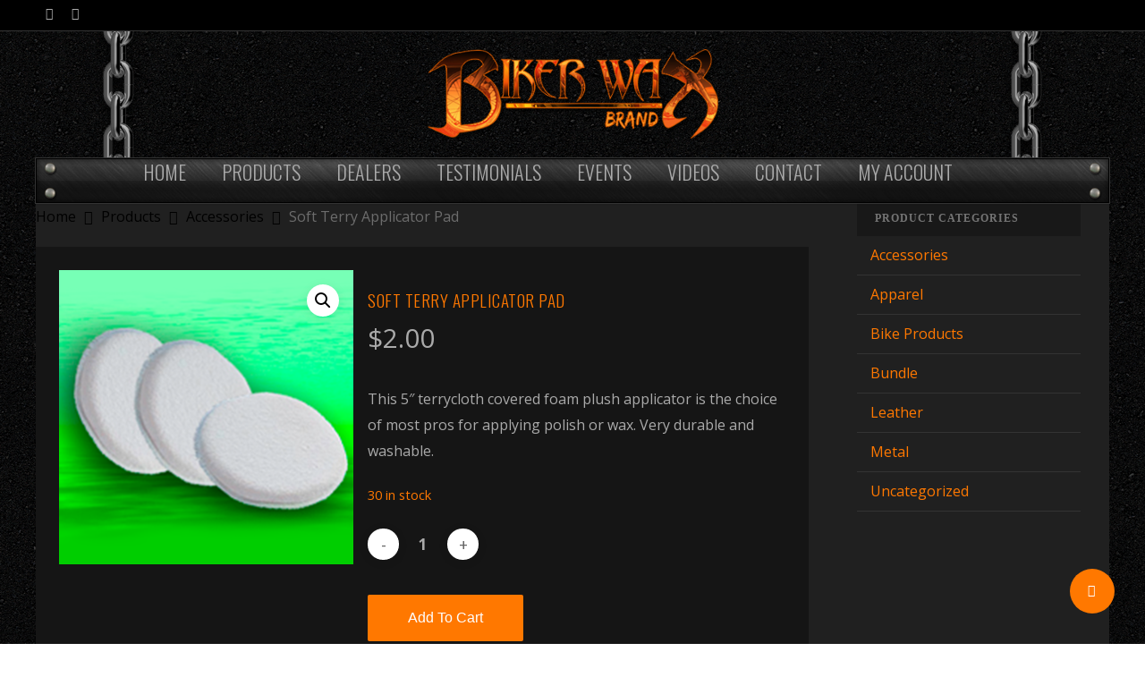

--- FILE ---
content_type: text/css
request_url: https://bikerwax.com/wp-content/uploads/hummingbird-assets/b579cf350a4ea1aa88fbd4f13bc45dc4.css
body_size: 48919
content:
/**handles:responsive,nectar-product-style-text-on-hover,woocommerce,nectar-woocommerce-single,skin-original,salient-wp-menu-dynamic,dynamic-css**/
:root{--mobile-container-width:88%}@media only screen and (min-width:1300px){.container,.post-area.standard-minimal.full-width-content .post .inner-wrap{max-width:1100px}}@media only screen and (min-width:1000px) and (max-width:1300px){#author-bio #author-info{width:544px}#project-meta ul li .nectar-love-wrap.fadein{margin-right:11px;padding-right:11px}#page-header-bg .span_6 .subheader{font-size:24px}.portfolio-items:not(.carousel) .col .work-item.style-2 i{line-height:32px;height:32px;width:32px;font-size:14px}#top nav>ul>li>a{padding-left:8px}.sf-sub-indicator{left:6px}}@media only screen and (min-width :691px) and (max-width :999px){.span_1,.span_10,.span_11,.span_12,.span_2,.span_3,.span_4,.span_5,.span_6,.span_7,.span_8,.span_9{width:100%;margin-left:0}.col,body .vc_row-fluid .wpb_column{margin-bottom:25px}#header-outer .col{margin-bottom:0;margin-right:0}.wpb_column{width:100%}body .vc_row-fluid .wpb_column[data-t-w-inherits=small_desktop],body .vc_row-fluid.inner_row[data-column-margin*=px] .child_column.wpb_column[data-t-w-inherits=small_desktop]{margin-bottom:0}.vc_col-sm-12[data-t-w-inherits=small_desktop]:not([class*=vc_col-md-]),body .vc_row-fluid .wpb_column[data-t-w-inherits=small_desktop].vc_col-md-12{width:100%}body .vc_row-fluid [class*=vc_col-][data-t-w-inherits=small_desktop]:first-child:not([class*=offset]){margin-left:0}body .vc_row-fluid.full-width-content .vc_col-xs-6{width:50%}body .vc_row-fluid .vc_col-xs-12[class*=vc_col-xs-]{width:100%}.one-fourths.span_3,.one-fourths.vc_col-sm-3:not([class*=vc_col-xs-]),.one-fourths.vc_span3{width:50%;margin-bottom:2%}.one-fourths.span_3.clear-both,.one-fourths.vc_col-sm-3.clear-both:not([class*=vc_col-xs-]),.one-fourths.vc_span3.clear-both{clear:both}#footer-outer .one-fourths.span_3.right-edge,.one-fourths.span_3.right-edge,.one-fourths.vc_col-sm-3.right-edge:not([class*=vc_col-xs-]),.one-fourths.vc_span3.right-edge{margin-right:0}.portfolio-items .col{width:100%;margin-left:0;margin-bottom:8px}.portfolio-items:not(.carousel) div:nth-child(2n+2){clear:both}.portfolio-items[data-ps="6"] .col{padding:2%}body .portfolio-items[data-ps="6"] .work-item .parallaxImg-layers>div .bg-img:after{opacity:1}body .portfolio-items[data-ps="6"] .wide_tall .work-item .work-meta .inner,body .portfolio-items[data-ps="6"] .work-item .work-meta .inner{opacity:1;transform:scale(1)}.ascend .main-content .col.boxed:hover,.col.boxed:hover,.material .main-content .col.boxed:hover{margin-top:0;top:0;transform:none;box-shadow:0 1px 2px rgba(0,0,0,.2)}#call-to-action .container a{margin-top:20px;margin-left:0}#ajax-content-wrap .post-area{padding-right:0}#ajax-content-wrap .contact-info{padding-left:0}.nectar-google-map{max-height:425px}#sidebar .recent_projects_widget div a{width:90px}#sidebar .recent_projects_widget div a:nth-child(3n+3){margin:2% 2% 0 0}body #sidebar .recent_projects_widget div a:last-child{margin-right:0}#author-bio #author-info{width:494px}#page-header-bg .span_6 h1{font-size:32px;line-height:38px}#page-header-bg .span_6{top:auto!important;float:none}.page-header-no-bg #ajax-content-wrap .portfolio-filters{margin-top:15px;float:none;clear:both;height:auto}#page-header-bg[data-parallax="1"] .project-title .span_6{padding-right:70px}.page-header-no-bg .portfolio-filters ul{position:absolute;width:100%}html.js #page-header-bg[data-parallax="0"].not-loaded{background-color:#f5f5f5}#call-to-action .container span{display:block}.main-content .col.span_2 .col.span_2,.main-content .col.span_3 .col.span_2,.main-content .col.span_4 .col.span_2,.main-content .col.span_6 .col.span_2{width:7%}.main-content .col.span_2 .col.span_10,.main-content .col.span_3 .col.span_10,.main-content .col.span_4 .span_10,.main-content .col.span_6 .col.span_10{width:91%}.testimonial_slider .flickity-page-dots{bottom:-35px}#ajax-content-wrap .span_12 .col.span_6.empty-second{width:49%}.iosSlider.product-thumbnails .thumb{width:112px}#footer-widgets .container .row>div:nth-child(2).span_4{margin-right:0!important}}@media only screen and (max-width :690px){.material:not(.admin-bar) #header-outer[data-using-secondary="1"]{top:0}body:not([data-hhun="1"]) #header-outer[data-using-secondary="1"]:not(.hidden-secondary){transform:none!important}.vc_row-fluid [class*=vc_span]{width:100%!important}body #header-outer[data-full-width=true] header>.container,body #header-secondary-outer[data-full-width=true]>.container,body[data-slide-out-widget-area-style=simple] #header-outer[data-full-width=true] #mobile-menu{max-width:100%;padding:0 18px}.col{margin-bottom:25px}.post-area{margin-bottom:0}.ascend .main-content .col.boxed:hover,.col.boxed:hover,.material .main-content .col.boxed:hover{margin-top:0;top:0;transform:none;box-shadow:0 1px 2px rgba(0,0,0,.2)}#header-outer .col{margin-bottom:0}.nectar_fullscreen_zoom_recent_projects .project-slide .project-info h2,.nectar_fullscreen_zoom_recent_projects .project-slide .project-info p{max-width:100%}#fp-nav ul li a,.fp-slidesNav ul li a{padding:11px 11px}#fp-nav ul li a span,.fp-slidesNav ul li a span{height:6px;width:6px}#fp-nav.right{right:10px}.nectar_fullscreen_zoom_recent_projects .dot-nav{display:none}.container .post .post-meta{display:none}#ajax-content-wrap .container .post .post-content{padding-left:0}.container .post-header{font-size:12px}.post-content.classic .post-header>span:after{height:9px}.container .comment-list .comment>div{padding:25px 25px 40px 25px}#ajax-content-wrap .comment-list .children{padding-left:20px}.container .comment-list .comment>div img.avatar{display:block;position:relative;height:40px;width:40px;top:0;left:0;margin-bottom:5px}body:not(.original) .bypostauthor>.comment-body>.comment-author>img.avatar{border-width:2px}body:not(.material) .comment-list .children{background-image:none}body.ascend #ajax-content-wrap .comment-list .children{margin-left:0;padding-left:30px}body.material #ajax-content-wrap .comment-list .comment>div,body.material #ajax-content-wrap .comment-list .pingback>div{margin-top:2.5em}body.material .comment-list .children{border-left:1px solid rgba(0,0,0,.1)}body.material .container .comment-list .comment>div{padding:0}body.material #ajax-content-wrap .comment-list .children{margin-left:0;padding-left:30px}body.material #ajax-content-wrap .comment-list .comment .comment>div{padding-left:0}.container #respond h3{font-size:18px}.container .comment-list .reply{right:29px;top:auto;bottom:29px}.original .container .comment-list .reply{right:0;top:auto;bottom:0;margin-top:20px;position:relative}.container .contact-info{padding-left:0}html.js #page-header-bg[data-parallax="0"].not-loaded{background-color:#f5f5f5}#page-header-bg .portfolio-filters ul{position:absolute;width:100%}#page-header-bg .span_6{margin-bottom:15px}#call-to-action .container a{display:block;margin-top:20px;margin-left:0}#call-to-action{font-size:18px}#ajax-content-wrap h2 .nectar-button,#ajax-content-wrap h3 .nectar-button,#ajax-content-wrap h4 .nectar-button{display:block}.post-area #pagination,.post-area.masonry #pagination{padding-left:0}body .portfolio-items[data-ps="6"] .work-item .parallaxImg-layers>div .bg-img:after{opacity:1}body .portfolio-items[data-ps="6"] .wide_tall .work-item .work-meta .inner,body .portfolio-items[data-ps="6"] .work-item .work-meta .inner{opacity:1;transform:scale(1)}.bottom_controls #portfolio-nav .controls li#next-link a i:after,.bottom_controls #portfolio-nav .controls li#prev-link a i:after{display:none}#search-results .result,.masonry-blog-item{width:100%!important;margin-right:0!important;margin-bottom:25px;margin-left:0!important}.posts-container[data-load-animation=none] article .inner-wrap.animated{opacity:1}.gallery .gallery-item{width:100%!important}#author-bio img{margin-right:0;width:60px;height:60px}.row .blog-recent[data-style=list_featured_first_row].columns-3 .featured .post-featured-img{padding-bottom:75%}.section-down-arrow i.icon-default-style[class^=icon-]{font-size:16px}.section-down-arrow{bottom:10px;right:20px}#contact-map{height:270px}.nectar-google-map{max-height:270px}.pp_pic_holder{left:9px;width:96%}.pp_content{width:100%;height:290px}.pp_content iframe{width:100%}.pp_content .pp_inline iframe{height:250px}.pp_content #pp_full_res img{width:100%;height:auto}#page-header-bg .span_6 h1,.single.single-post .section-title h1,body.search #page-header-bg h1,body.single.single-post .row .col.section-title.span_12 h1{font-size:24px;line-height:30px;margin-bottom:4px}#page-header-bg .span_6{top:auto!important;float:none}#page-header-bg .author-section .meta-author .avatar{display:none}#ajax-content-wrap .pricing-table>div{width:100%;margin:0 0 25px 0}#page-header-bg #portfolio-nav ul,.section-title #portfolio-nav ul{margin-bottom:0}#portfolio-nav ul:first-child{z-index:103}#portfolio-nav .controls:after{content:"";display:block;height:0;clear:both;visibility:hidden}body .container .portfolio-filters-inline.full-width-content .container{padding-left:0;padding-right:0}body #full_width_portfolio .project-title.parallax-effect .container,body #page-header-bg .project-title .container{padding-bottom:30px}body #page-header-bg .section-title{padding:0}.ascend #ajax-content-wrap .comment-list .reply{top:0}#customer_details>div{width:100%;float:none}.main-content .col.span_2 .col.span_2,.main-content .col.span_3 .col.span_2,.main-content .col.span_4 .col.span_2,.main-content .col.span_6 .col.span_2{width:15%}.main-content .col.span_2 .col.span_10,.main-content .col.span_3 .col.span_10,.main-content .col.span_4 .span_10,.main-content .col.span_6 .col.span_10{width:83%}.slider-pagination{bottom:10px}.main-content .col.span_2 .col.span_2 img,.main-content .col.span_3 .col.span_2 img,.main-content .col.span_4 .col.span_2 img,.main-content .col.span_6 .col.span_2 img{padding-right:13px;top:-3px}#buddypress .register-section{width:100%;margin-bottom:15px}.full-width-content.blog-fullwidth-wrap:not(.meta-overlaid){padding:0 10%!important}#header-outer[data-full-width=true] header>.container{padding:0}.nectar-flickity[data-control-style=material_pagination] .flickity-page-dots .dot .nectar-flickity[data-controls=material_pagination] .flickity-page-dots .dot{width:25px}}@media only screen and (min-width :1px) and (max-width :999px){.container{max-width:var(--mobile-container-width)}.container .nectar-global-section>.container{max-width:100%}.n-sticky{width:100%}#to-top:not(.mobile-enabled){display:none}div[data-advanced-animation=true]:not([data-persist-animation]){transform:none!important;opacity:1!important}body[data-ajax-transitions=true] #ajax-loading-screen[data-method=standard][data-disable-mobile="1"]{display:none}body #header-outer.transparent #top .span_3 #logo[data-supplied-ml-starting-dark=true] img.starting-logo.dark-version,body #header-outer.transparent #top .span_3 #logo[data-supplied-ml-starting=true] img.starting-logo:not(.dark-version):not(.mobile-only-logo),body #header-outer:not(.transparent) #top .span_3 #logo[data-supplied-ml=true] img:not(.mobile-only-logo){display:none!important}#page-header-bg .span_6,#page-header-bg[data-parallax="1"] .span_6 .inner-wrap,body #header-outer.transparent #top .span_3 #logo[data-supplied-ml-starting-dark=true] img.mobile-only-logo.starting-logo.dark-version,body #header-outer.transparent #top .span_3 #logo[data-supplied-ml-starting=true] img.mobile-only-logo.starting-logo:not(.dark-version),body #header-outer:not(.transparent) #top .span_3 #logo .mobile-only-logo{display:block!important}body #header-outer[data-permanent-transparent="1"][data-transparent-header=true].transparent #top .span_3 #logo .mobile-only-logo{opacity:1!important}body[data-hhun="1"] #header-outer[data-mobile-fixed=false].invisible:not(.side-widget-open){transform:none!important;pointer-events:auto!important}#header-outer[data-format=centered-menu-bottom-bar] #top .span_9 #logo,#header-outer[data-format=centered-menu-bottom-bar] #top .span_9 .logo-clone{display:none}#page-header-bg[data-parallax="1"],#page-header-bg[data-parallax="1"] .span_6{padding-right:0;transform:translate(0)!important;visibility:visible!important}#ajax-content-wrap .video-texture{display:none}.full-width-content.parallax_section,.full-width-section.parallax_section{background-attachment:scroll!important;background-position:center!important}#page-header-wrap[data-parallax="1"] .page-header-bg-image-wrap .page-header-bg-image,.wpb_row.parallax_section .row-bg.using-image{backface-visibility:hidden}#page-header-wrap #page-header-bg[data-animate-in-effect=zoom-out] .page-header-bg-image{transition:none}.material #header-outer.transparent .bg-color-stripe{height:30vh}img.img-with-animation[data-animation=fade-in-from-right]{padding-left:0}img.img-with-animation[data-animation=fade-in-from-left]{padding-right:0}img.img-with-animation[data-animation=fade-in-from-bottom]{bottom:0}.img-with-aniamtion-wrap .inner{margin:0!important}body .img-with-aniamtion-wrap img{max-width:100%}body .img-with-aniamtion-wrap:not([data-max-width-mobile=default]) .inner{max-width:none!important}.img-with-aniamtion-wrap[data-max-width-mobile*="%"]:not([data-max-width="75%"]):not([data-max-width="50%"]) img{width:100%}.img-with-aniamtion-wrap[data-max-width="75%"] .inner{max-width:75%}.img-with-aniamtion-wrap[data-max-width="50%"] .inner{max-width:50%}.full-width-section>.col.span_12{margin-bottom:0}div[data-bg-mobile-hidden=true] .row-bg.using-image{background-image:none!important}div[data-bg-mobile-hidden=true] .row-bg.using-image picture{display:none}.full-width-section{margin-top:0}#header-outer #top #logo img,#header-outer[data-transparent-header=true][data-permanent-transparent=false] #logo .dark-version,body[data-bg-header=true] .full-width-content.first-section,body[data-bg-header=true] .full-width-section.first-section,body[data-header-resize="0"] .container-wrap .portfolio-filters-inline.first-section{margin-top:0!important}.nectar_fullscreen_zoom_recent_projects .project-slide .project-info h2,.nectar_fullscreen_zoom_recent_projects .project-slide .project-info p{max-width:75%}body #header-outer[data-format=centered-menu-bottom-bar] #top #logo img,body #header-outer[data-format=centered-menu-under-logo] #top #logo img{margin:0}#header-outer[data-has-menu=false][data-format=default] #top .span_3,#header-outer[data-has-menu=true] #top .span_3,#header-outer[data-has-menu=true][data-mobile-fixed="1"] #top .span_3,#header-outer[data-has-menu=true][data-ptnm="1"] #top .span_3,body.material #header-outer[data-format=centered-menu-bottom-bar] #top .span_3{text-align:left}#header-outer[data-transparent-header=true].no-pointer-events.side-widget-open{pointer-events:auto}.material #header-outer[data-transparent-header=true][data-mobile-fixed="1"].transparent{overflow:visible}#header-outer[data-mobile-fixed="1"],#header-outer[data-permanent-transparent="1"][data-mobile-fixed="1"]{position:fixed!important}.material #header-outer[data-mobile-fixed=false][data-using-secondary="1"],.material.admin-bar #header-outer[data-mobile-fixed=false][data-using-secondary="1"]{top:0}body #header-outer[data-transparent-header=true][data-remove-border=true],body #header-outer[data-transparent-header=true][data-remove-border=true].transparent{border:none}body[data-slide-out-widget-area-style=slide-out-from-right-hover][data-slide-out-widget-area=true][data-user-set-ocm=off] #header-outer header>.container{max-width:100%;padding:0 18px}.using-mobile-browser .slide-out-hover-icon-effect a{pointer-events:auto}.container-wrap{z-index:11}.work-item:not([data-custom-content=on]) .work-info-bg{display:none}.style-3 .work-info-bg{display:block}#header-outer[data-permanent-transparent=false] #logo .dark-version,body #top #logo img{height:24px;margin-top:-3px;top:3px;position:relative}#header-outer #top #logo img,#header-outer[data-transparent-header=true][data-permanent-transparent=false] #logo .dark-version{top:0}#header-outer[data-permanent-transparent=false] #logo .dark-version,body.material #header-outer[data-permanent-transparent=false] #logo .dark-version{position:absolute}.ascend #header-outer:not([data-transparent-header=true]) #top #logo img.stnd,.ascend #header-outer:not([data-transparent-header=true]) #top #logo picture.stnd,.material #header-outer:not([data-transparent-header=true]) #top #logo img.stnd,.material #header-outer:not([data-transparent-header=true]) #top #logo picture.stnd,.original #header-outer:not([data-transparent-header=true]) #top #logo img.stnd,.original #header-outer:not([data-transparent-header=true]) #top #logo picture.stnd{position:relative}body:not(.material) #header-outer[data-mobile-fixed="1"] #logo .dark-version,body:not(.material) #header-outer[data-mobile-fixed="1"] #logo .starting-logo{top:6px}.admin-bar #header-outer,.logged-in.buddypress #header-outer{top:0}.admin-bar.material-ocm-open #header-outer.transparent{top:46px}body #header-outer{margin-bottom:0;padding:12px 0}body #header-outer:has(>div[class*=nectar_hook_before_secondary_header]){padding-top:0}body #header-outer>div[class*=nectar_hook_before_secondary_header]{margin-bottom:12px}body.page-template-template-no-header-footer.nectar_using_pfsr #header-outer,body.page-template-template-no-header.nectar_using_pfsr #header-outer{padding:0}body #header-outer,body[data-hhun="1"]:not(.no-scroll) #header-outer:not([data-transparent-header=true]):not(.detached),body[data-hhun="1"]:not(.no-scroll) #header-outer[data-permanent-transparent=false][data-using-secondary="1"]:not([data-transparent-header=true]){position:relative}.ascend #header-outer[data-transparent-header=true][data-remove-border=false].transparent,.original #header-outer[data-transparent-header=true][data-remove-border=false].transparent{transition:background-color .3s ease,box-shadow .3s ease,margin .25s ease}#header-outer[data-permanent-transparent="1"].transparent #top .span_9>.slide-out-widget-area-toggle i{color:#fff}body #slide-out-widget-area.slide-out-from-right-hover{z-index:9999}#header-outer.transparent.side-widget-open.no-bg-color #top #logo .starting-logo:not(.dark-version){opacity:1}#header-outer.transparent.side-widget-open.no-bg-color #top #logo img:not(.starting-logo){opacity:0}#slide-out-widget-area{top:0!important}#header-outer #logo{top:0;left:0}#header-space{display:none}#header-space[data-header-mobile-fixed="1"]{display:block}#top #mobile-cart-link,#top .mobile-search,#top .span_9>.slide-out-widget-area-toggle{display:inline-block}#top .col.span_3{left:0;top:0;z-index:100;width:100%}#header-outer[data-format=centered-logo-between-menu] #top .span_3,#header-outer[data-format=centered-menu] #top .span_3,#top .col.span_3{position:relative}#header-outer #top .col.span_3{line-height:0}#header-outer #top .col.span_3 #logo{vertical-align:middle}#top .col.span_9{margin-left:0;margin-bottom:0;width:100%!important;float:none;z-index:100;position:static;display:flex;align-items:center}#header-outer[data-format=centered-logo-between-menu] .row .col.span_9,#header-outer[data-format=centered-menu] #top .span_9{position:static}#header-outer[data-format=centered-menu-bottom-bar] #top .span_9,#top .col.span_9{min-height:0;width:auto!important;position:absolute!important;right:0;top:0;z-index:2000;height:100%}#slide-out-widget-area.slide-out-from-right-hover .inner[data-prepend-menu-mobile=true] .off-canvas-menu-container,.owl-carousel[data-enable-animation=true] .owl-stage>.owl-item,body:not(.single-post) #page-header-bg:not(.fullscreen-header) .nectar-particles .span_6 .inner-wrap,body:not(.single-post) #page-header-bg:not(.fullscreen-header) .span_6,body:not(.single-post) #page-header-bg[data-alignment-v=bottom]:not(.fullscreen-header) .span_6>.inner-wrap,body:not(.single-post) #page-header-bg[data-alignment-v=top]:not(.fullscreen-header) .span_6>.inner-wrap,body:not([data-m-animate="1"]) img.img-with-animation[data-animation=fade-in-from-bottom],body[data-slide-out-widget-area=true] #top #logo{transform:none!important}body[data-slide-out-widget-area=true] #top .span_9>.slide-out-widget-area-toggle.std-menu{left:0!important;right:auto!important;text-align:left;z-index:10000}body[data-slide-out-widget-area=true] #top .span_3{text-align:center}body[data-slide-out-widget-area=true] #header-outer[data-has-menu=false] #top .span_3{text-align:left}#header-outer .slide-out-widget-area-toggle .lines,#header-outer .slide-out-widget-area-toggle .lines-button,#header-outer .slide-out-widget-area-toggle .lines:after,#header-outer .slide-out-widget-area-toggle .lines:before{width:22px}#header-outer .slide-out-widget-area-toggle.mobile-icon .lines:after{top:-6px}body #header-outer .slide-out-widget-area-toggle.mobile-icon .lines:before{top:6px}#header-outer[data-mobile-fixed="1"] #top #logo,body[data-slide-out-widget-area=true] #top #logo{display:inline-block}body[data-slide-out-widget-area=true]:not(.material) [data-transparent-header=true][data-mobile-fixed=false] #top #logo{position:relative}body[data-slide-out-widget-area=true] #top .col.span_3{width:100%}body #slide-out-widget-area:not(.slide-out-from-right-hover) .slide_out_area_close{display:block}#slide-out-widget-area .widget_nav_menu{overflow-y:hidden;overflow-x:hidden}#header-outer #top nav>ul{width:auto;padding:15px 0 25px 0;margin:0 auto 0 auto;z-index:100000;position:relative}#header-outer #top nav>ul>li>ul>li{opacity:1;transform:none}#header-outer #top nav>ul>.megamenu>ul>li,#top nav>ul li{display:block;width:auto;margin-left:0}#top nav>ul>.megamenu>.sub-menu{width:auto!important;opacity:1;display:block}#top nav>ul ul{position:relative;width:auto;top:0;left:0;padding:0;opacity:1;visibility:visible;box-shadow:0 0 0 #fff;background-color:transparent;float:none}#top nav>ul ul li{padding-left:20px}#top nav .sf-menu .sfHover>a{color:#ffbaaf}a>.sf-sub-indicator{right:0;position:absolute;padding:16px;left:auto;top:0;height:auto;width:auto}#ajax-content-wrap .mejs-controls{display:flex;visibility:visible}#ajax-content-wrap .post-area{padding-right:0;margin-bottom:0}.slider-nav{position:relative;max-width:600px;margin:-40px auto 0 auto}body .slider-nav>span{height:25px;width:25px}body .slider-nav>.left{left:0}body .slider-nav>.right{left:30px}#header-outer #top nav,.slider-nav span span{display:none!important}#pagination{margin-bottom:40px}.portfolio-items .col .work-item .work-info .custom-content .nectar-button{width:auto}#page-header-bg,#page-header-wrap,body .nectar-button.see-through-2,body .nectar-button.see-through-3{transition:none!important}#ajax-content-wrap .wp-caption{width:100%}.main-content>div{padding-bottom:0}#single-meta{display:block;clear:both;margin-bottom:10px}#page-header-bg[data-parallax="1"],body #page-header-bg:not(.fullscreen-header) .row,body.single-post #page-header-bg:not(.fullscreen-header) .row,body:not(.single-post) #page-header-bg .nectar-particles .span_6 .row,body:not(.single-post) #page-header-bg:not(.fullscreen-header) .nectar-particles .span_6>.inner-wrap,body:not(.single-post) #page-header-bg:not(.fullscreen-header) .span_6{top:0!important}body:not(.single-post) #page-header-bg:not(.fullscreen-header){padding-top:10%;padding-bottom:10%}body:not(.single-post) #page-header-bg[data-padding-amt=low]:not(.fullscreen-header){padding-top:5%;padding-bottom:5%}body:not(.single-post) #page-header-bg[data-padding-amt=high]:not(.fullscreen-header){padding-top:13%;padding-bottom:13%}body:not(.single-post) #page-header-bg:not(.fullscreen-header) .span_6{min-height:40px}body:not(.single-post) #page-header-bg:not(.fullscreen-header) .span_6.empty-title{min-height:80px}#page-header-bg[data-parallax="1"],#single-meta,body:not(.single-post) #page-header-bg:not(.fullscreen-header) .nectar-particles .span_6>.inner-wrap:first-child,body:not(.single-post) #page-header-bg:not(.fullscreen-header) .span_6,body:not(.single-post) #page-header-bg[data-alignment-v=top]:not(.fullscreen-header) .span_6 .inner-wrap,body[data-header-format] #header-secondary-outer{position:relative!important}body:not(.single-post) .nectar-particles svg{display:none}#header-outer:not([data-permanent-transparent="1"]),#page-header-wrap,#top,.full-page-inner-wrap[data-content-pos=full_height] .full-page-inner>.span_12,.vc_text_separator,body:not(.single-post) #page-header-bg:not(.fullscreen-header),body:not(.single-post) #page-header-bg[data-alignment-v=bottom]:not(.fullscreen-header),body:not(.single-post) #page-header-bg[data-alignment-v=top]:not(.fullscreen-header){height:auto!important}body:not(.single-post) #page-header-bg[data-alignment-v=bottom]:not(.fullscreen-header){padding-top:16%;padding-bottom:4%}body:not(.single-post) #page-header-bg[data-alignment-v=bottom][data-padding-amt=low]:not(.fullscreen-header){padding-top:10%;padding-bottom:2%}body:not(.single-post) #page-header-bg[data-alignment-v=bottom][data-padding-amt=high]:not(.fullscreen-header){padding-top:20%;padding-bottom:6%}body:not(.single-post) #page-header-bg[data-alignment-v=top]:not(.fullscreen-header){padding-top:4%;padding-bottom:16%}body:not(.single-post) #page-header-bg[data-alignment-v=top][data-padding-amt=low]:not(.fullscreen-header){padding-top:2%;padding-bottom:10%}body:not(.single-post) #page-header-bg[data-alignment-v=top][data-padding-amt=high]:not(.fullscreen-header){padding-top:6%;padding-bottom:20%}.related-posts.columns-3 .span_4{margin-right:0}#single-meta ul{margin-left:0}.page-template-template-portfolio-php .portfolio-filters{margin-bottom:0}#footer-outer #social li{width:33px;margin-top:9px;margin-bottom:9px}.nectar-recent-posts-slider .recent-post-container{max-width:none}.nectar-recent-posts-slider .flickity-page-dots,.nectar-recent-posts-slider .recent-post-container{padding:0 40px}.nectar-flickity[data-controls=next_prev_arrows] .flickity-prev-next-button{display:none}.nectar-flickity[data-controls=next_prev_arrows]:not(.masonry) .flickity-slider .cell{width:60%;margin-right:7%}.full-width-content .nectar-recent-posts-slider .recent-post-container .inner-wrap{max-width:100%}.span_9 .carousel-heading{padding-right:0!important}#page-header-wrap{margin-top:0;overflow:visible}#page-header-bg .span_6,#page-header-bg[data-parallax="1"] .span_6 .inner-wrap{opacity:1!important}body #header-outer[data-using-secondary="1"],body.admin-bar #header-outer[data-using-secondary="1"]{top:0}h1 .nectar-button,h2 .nectar-button,h3 .nectar-button,h4 .nectar-button{display:inline-block;margin-top:20px}body .clients.no-carousel:not(.fade-in-animation)>div{opacity:1}#page-header-bg[data-parallax="1"] .span_6 .inner-wrap{transform:none!important}.owl-carousel[data-enable-animation=true] .owl-controls,.owl-carousel[data-enable-animation=true] .owl-stage>.owl-item,.post-area.masonry:not(.meta_overlaid){opacity:1!important}.col.has-animation[data-animation=fade-in-from-bottom],.nectar-fancy-box.has-animation[data-animation=fade-in-from-bottom],.wpb_column.has-animation[data-animation=fade-in-from-bottom]{bottom:0!important}.post-area.col_last:not(.auto_meta_overlaid_spaced){padding-left:0!important}.col.centered-text ul,.col.centered-text ul li,.wpb_column.centered-text ul,.wpb_column.centered-text ul li{text-align:left;margin-left:0!important}.col.centered-text ul,.wpb_column.centered-text ul{margin:0!important;display:block!important}#ajax-content-wrap .nectar-fancy-ul[data-animation=true] ul li,.nectar-fancy-ul[data-animation=true] ul li{left:0}.testimonial_slider .controls ul{text-align:center!important}#page-header-bg[data-parallax="0"]{margin-top:-1px}.wpb_tabs_nav .cta-button{top:0;transform:translateY(-100%);left:0;right:auto}#footer-widgets .container .row>div:last-child{margin-bottom:0!important}.woocommerce .pp_gallery,body .pp_gallery{display:none}.material .span_9 #author-bio{margin-bottom:60px}}@media only screen and (max-width:479px){.full-width-content .wpb_column.max_width_phone_420px.left_margin_phone_auto.right_margin_phone_auto{width:320px}}@media only screen and (min-width:480px) and (max-width:690px){.iosSlider.product-thumbnails .thumb{width:98px}}@media screen and (max-width:782px){.admin-bar #header-outer[data-permanent-transparent="1"][data-mobile-fixed="1"],.admin-bar #header-outer[data-permanent-transparent=false][data-mobile-fixed="1"],.logged-in.buddypress #header-outer[data-permanent-transparent="1"][data-mobile-fixed="1"],.logged-in.buddypress #header-outer[data-permanent-transparent=false][data-mobile-fixed="1"],body.admin-bar #header-outer[data-transparent-header=true][data-mobile-fixed=false]{top:47px}#header-secondary-outer[data-permanent-transparent="1"]{margin-top:0}body{position:static}#fp-nav.tooltip_alt{display:none}}@media only screen and (min-width:481px) and (max-width:1025px) and (orientation:landscape){#header-outer[data-lhe=animated_underline] #top nav>ul>li:not([class*=button_])>a:hover .menu-title-text:after{display:none}#to-top{display:none}body .slide-out-hover-icon-effect a{pointer-events:auto}#page-header-wrap #page-header-bg[data-animate-in-effect=zoom-out] .page-header-bg-image{transition:none}#page-header-bg[data-parallax="1"],#page-header-bg[data-parallax="1"] .span_6{position:relative!important}#page-header-bg[data-parallax="1"]{top:0!important}#page-header-bg .span_6{display:block!important;opacity:1!important}.swiper-container .slider-right{right:0!important}.video-texture{display:none}img.img-with-animation[data-animation=fade-in-from-right]{padding-left:0}img.img-with-animation[data-animation=fade-in-from-left]{padding-right:0}.col.has-animation[data-animation=fade-in-from-bottom],.wpb_column.has-animation[data-animation=fade-in-from-bottom],img.img-with-animation[data-animation=fade-in-from-bottom]{bottom:0}#full_width_portfolio .project-title.parallax-effect,.owl-carousel[data-enable-animation=true] .owl-stage>.owl-item,.parallax_slider_outer.first-section .nectar-slider-wrap,.parallax_slider_outer.first-section .swiper-slide .content{transform:none!important}.owl-carousel[data-enable-animation=true] .owl-controls,.owl-carousel[data-enable-animation=true] .owl-stage>.owl-item,.parallax_slider_outer.first-section .swiper-slide .content{opacity:1!important}.col.has-animation[data-animation=grow-in],.img-with-animation[data-animation=grow-in],.wpb_column.has-animation[data-animation=grow-in]{visibility:visible}.portfolio-items .col .work-item .work-info a{display:block;position:absolute;top:0;left:0;margin:0;width:100%;height:100%;text-indent:-9999px}.portfolio-items .col .work-item .work-info .custom-content .nectar-button{width:auto}body .portfolio-items[data-ps="6"] .work-item .parallaxImg-layers>div .bg-img:after{opacity:1}body .portfolio-items[data-ps="6"] .wide_tall .work-item .work-meta .inner,body .portfolio-items[data-ps="6"] .work-item .work-meta .inner{opacity:1;transform:scale(1)}.portfolio-items .col .work-item:not(.style-2):not(.style-3):not(.style-3-alt):not(.style-4) .work-info .vert-center{height:100%;top:0;transform:none}}@media only screen and (-webkit-min-device-pixel-ratio:2) and (hover:none) and (pointer:coarse){body .parallax_section .row-bg[data-parallax-speed=fixed]{background-attachment:scroll!important}}@media only screen and (max-width:2600px){body[data-ajax-transitions=true].using-mobile-browser #ajax-loading-screen[data-method=standard][data-disable-mobile="1"]{display:none}body.using-mobile-browser.material #slide-out-widget-area.slide-out-from-right{overflow-y:scroll}body.using-mobile-browser .parallax_section .row-bg[data-parallax-speed=fixed]{background-attachment:scroll!important}body.using-mobile-browser .cp-modal-popup-container{position:relative;z-index:100000}body[data-remove-m-video-bgs="1"].using-mobile-browser .nectar-video-wrap video,body[data-remove-m-video-bgs="1"].using-mobile-browser .swiper-slide .video-wrap video{display:none}body[data-remove-m-video-bgs="1"].using-mobile-browser .mobile-video-image{display:block}.using-mobile-browser img.img-with-animation[data-animation=fade-in-from-right]{padding-left:0}.using-mobile-browser img.img-with-animation[data-animation=fade-in-from-left]{padding-right:0}.using-mobile-browser .col.has-animation[data-animation=fade-in-from-bottom],.using-mobile-browser .wpb_column.has-animation[data-animation=fade-in-from-bottom],.using-mobile-browser img.img-with-animation[data-animation=fade-in-from-bottom]{bottom:0}.using-mobile-browser .owl-carousel[data-enable-animation=true] .owl-stage>.owl-item,.using-mobile-browser .parallax_slider_outer .nectar-slider-wrap[data-animate-in-effect=zoom-out].loaded .slide-bg-wrap,.using-mobile-browser .portfolio-items .style-5 .parallaxImg-rendered-layer{transform:none!important}.using-mobile-browser #page-header-bg[data-parallax="1"] .span_6,.using-mobile-browser .owl-carousel[data-enable-animation=true] .owl-controls,.using-mobile-browser .owl-carousel[data-enable-animation=true] .owl-stage>.owl-item,body[data-remove-m-video-bgs="1"].using-mobile-browser .mobile-video-image{opacity:1!important}.using-mobile-browser .nectar-video-box .play_button_mouse_follow.nectar_video_lightbox{top:50%;left:50%}.using-mobile-browser #page-header-bg[data-parallax="1"] .span_6{display:block!important}.using-ios-device .slide-out-hover-icon-effect a,.using-mobile-browser .slide-out-hover-icon-effect a,.using-touch-device .slide-out-hover-icon-effect a{pointer-events:auto}.using-mobile-browser .wpb_row.parallax_section .row-bg.using-image.translate{backface-visibility:hidden}body.using-mobile-browser .nectar-video-wrap{height:100%}body.using-mobile-browser .blurred-wrap.blurred{filter:blur(0)}}@media only screen and (min-width:1600px){.full-width-content .post-area .masonry-blog-item,.post-area.full-width-content .masonry-blog-item{width:18%}body .portfolio-items.constrain-max-cols .col.elastic-portfolio-item.wide{width:50%}body .portfolio-items.constrain-max-cols .col.elastic-portfolio-item.wide_tall{width:50%}body .portfolio-items.constrain-max-cols .col.elastic-portfolio-item.tall,body .portfolio-items.constrain-max-cols.masonry-items .col.elastic-portfolio-item.regular{width:25%}}@media only screen and (min-width:1300px) and (max-width:1600px){body .default-style .portfolio-items .col.elastic-portfolio-item{width:22.43%!important}.full-width-content .post-area .masonry-blog-item,.post-area.full-width-content .masonry-blog-item{width:23%}.full-width-content.blog-fullwidth-wrap:not(.meta-overlaid){padding-left:2.8%!important}}@media only screen and (min-width:990px) and (max-width:1300px){body .portfolio-items.constrain-max-cols.no-masonry .col.elastic-portfolio-item{width:25%}}@media only screen and (min-width:470px) and (max-width:990px){.portfolio-items .elastic-portfolio-item{width:50%}}@media only screen and (max-width:690px) and (min-width:470px){.format-status .post-content .status-inner,.post.format-aside .aside-inner,.post.link .post-content .link-inner,.post.quote .post-content .quote-inner{padding:50px 10%}}@media only screen and (max-width:690px){body[data-remove-m-video-bgs="1"] .nectar-video-wrap video,body[data-remove-m-video-bgs="1"] .swiper-slide .video-wrap video{display:none}body[data-remove-m-video-bgs="1"] .mobile-video-image{display:block}.posts-container[data-load-animation=fade_in] article .inner-wrap,.posts-container[data-load-animation=fade_in] article .inner-wrap.animated,.posts-container[data-load-animation=fade_in_from_bottom] .inner-wrap,.posts-container[data-load-animation=fade_in_from_bottom] .inner-wrap.animated,.posts-container[data-load-animation=perspective] article .inner-wrap,.posts-container[data-load-animation=perspective] article .inner-wrap.animated{opacity:1;transform:translateY(0)}.post-area.masonry.classic .posts-container:not(.meta-moved) .post-content>.post-meta{opacity:0;position:absolute!important}.material .related-post-wrap h3.related-title{padding-top:60px}.nectar-recent-posts-slider .inner-wrap{max-width:80%}.arhchive #page-header-wrap #page-header-bg .subheader{display:none}}@media only screen and (max-width:470px){.format-status .post-content .status-inner,.post.format-aside .aside-inner,.post.link .post-content .link-inner,.post.quote .post-content .quote-inner{padding:50px 10%}.full-width-content.blog-fullwidth-wrap:not(.meta-overlaid){padding:0 10%!important}body .post-area.auto_meta_overlaid_spaced[data-ams].span_9{margin:0}body .auto_meta_overlaid_spaced[data-ams].span_9 .masonry-blog-item{padding-left:0;padding-right:0}}
.text_on_hover.product{text-align:center;margin-bottom:4%!important}body .text_on_hover.product .add_to_cart_button{border:none}.text_on_hover.product .text-on-hover-wrap{position:absolute;top:0;width:100%;transform:translateY(-50%);-webkit-transform:translateY(-50%);transition:all .25s ease;-webkit-transition:all .25s ease;top:50%;padding-right:20px;padding-left:20px;text-align:center;z-index:20;opacity:0}.text_on_hover.product .text-on-hover-wrap .star-rating{display:inline-block;margin-top:13px;font-size:18px;margin-bottom:-2px!important}.text_on_hover.product .star-rating span:before{content:"\73\73\73\73\73"!important}.text_on_hover.product .text-on-hover-wrap .price,.text_on_hover.product .text-on-hover-wrap ins .amount,.woocommerce ul.products li.text_on_hover.product .price{font-size:26px;margin-top:6px;margin-bottom:4px}.text_on_hover.product .text-on-hover-wrap del{display:block!important}.text_on_hover.product .text-on-hover-wrap *{color:#000}.woocommerce .text_on_hover.product .star-rating:before,.woocommerce-page .text_on_hover.product .star-rating:before{color:#aaa}.text_on_hover.product h3{text-align:center;padding-bottom:0!important;margin-bottom:0!important}.text_on_hover.product h3 a{color:#000!important}.text_on_hover.product .text-on-hover-wrap .price del{display:block;margin-bottom:5px!important}.woocommerce .products-carousel ul.products li.product.text_on_hover.product .add_to_cart_button,.woocommerce .products-carousel ul.products li.product.text_on_hover.product a.added_to_cart,.woocommerce .products-carousel ul.products li.product.text_on_hover.product h3 a{cursor:pointer!important}.woocommerce .products .text_on_hover.product .star-rating,.woocommerce-page .products .text_on_hover.product .star-rating{margin-bottom:0;margin-top:11px}.woocommerce ul.products .text_on_hover.product .add_to_cart_button,.woocommerce ul.products .text_on_hover.product>.button{background-color:transparent!important;color:#000;padding:0;vertical-align:top;margin:8px 0 0 0!important}.text_on_hover.product .add_to_cart_button.product_type_simple.added{display:none!important}.woocommerce ul.products .text_on_hover.product a.added_to_cart.wc-forward{padding:6px 10px!important;margin:10px 0 0 0!important}.text_on_hover.product .add_to_cart_button:focus{top:0!important}.text_on_hover.product .add_to_cart_button:hover,.woocommerce ul.products .text_on_hover.product>.button:hover{border-color:transparent!important;background-color:transparent!important;opacity:.7}.text-on-hover-wrap .categories a{letter-spacing:0;font-size:12px}.text_on_hover.product .product-wrap .bg-overlay{transition:opacity .3s cubic-bezier(.21,.6,.35,1);-webkit-transition:opacity .3s cubic-bezier(.21,.6,.35,1);opacity:0;display:block;position:absolute;top:0;left:0;width:100%;height:100%;content:' ';background-color:#f8f8f8;z-index:11}.text_on_hover.product a.added_to_cart{display:inline-block;position:relative!important;text-indent:0;transition:all .3s cubic-bezier(.21,.6,.35,1);-webkit-transition:all .3s cubic-bezier(.21,.6,.35,1);color:#fff!important;margin-left:3px}.ascend .text_on_hover.product .add_to_cart_button,.ascend .text_on_hover.product a.added_to_cart{border-radius:0}.text_on_hover.product a.added_to_cart:hover{opacity:.8}.text_on_hover.product .nectar_quick_view{position:absolute;bottom:0;left:0;color:#fff;width:100%;z-index:100;padding:7px;opacity:0;transition:all .25s ease}ul.products[data-n-lazy="1"] .text_on_hover.product .link-overlay,ul.products[data-n-lazy="1"] .text_on_hover.product .nectar_quick_view{position:absolute}.text_on_hover.product .product-wrap:hover .nectar_quick_view{opacity:1}.text_on_hover.product .nectar_quick_view span{line-height:20px}.woocommerce .text_on_hover.product a.button.loading:before,.woocommerce .text_on_hover.product button.button.loading:before,.woocommerce-page .text_on_hover.product a.button.loading:before,.woocommerce-page .text_on_hover.product button.button.loading:before{background:0 0!important}.woocommerce .text_on_hover.product a.button.added:before,.woocommerce .text_on_hover.product button.button.added:before,.woocommerce .text_on_hover.product input.button.added:before,.woocommerce-page .text_on_hover.product a.button.added:before,.woocommerce-page .text_on_hover.product button.button.added:before,.woocommerce-page .text_on_hover.product input.button.added:before{content:''!important;margin:0!important}.text_on_hover.product.hovered .product-wrap .bg-overlay{opacity:.88}.text_on_hover.product.hovered .product-wrap .text-on-hover-wrap,.woocommerce ul.products li.product.text_on_hover.hovered .onsale,ul.products li.product.text_on_hover.hovered .onsale{opacity:1}.woocommerce .text_on_hover.product span.onsale,.woocommerce ul.products li.product.text_on_hover .onsale,.woocommerce-page .text_on_hover.product span.onsale,.woocommerce-page ul.products li.product.text_on_hover .onsale,div[data-project-style=text_on_hover] .single-product-main-image .onsale{border-radius:0;margin-top:0;padding:4px 9px;margin-right:0;right:auto;line-height:16px;min-height:0;height:auto;left:13px;top:13px;width:auto;z-index:1000;transition:all .2s linear;-webkit-transition:all .2s linear;font-family:'Open Sans';font-weight:400;text-transform:uppercase}div[data-project-style=text_on_hover] .single-product-main-image .onsale{width:59px;font-size:14px;top:21px}
.woocommerce-page .woocommerce p.cart-empty{font-size:54px;font-family:'Open Sans';font-weight:700}#header-outer .woocommerce-page .cart-notification .item-name,.woocommerce #header-outer .cart-notification .item-name{color:#999}.sf-menu .nectar-woo-cart .open ul{pointer-events:all}#header-outer .open.widget_shopping_cart{-webkit-transform:translate3d(0,0,0);transform:translate3d(0,0,0);opacity:1;top:100%;pointer-events:auto}#header-outer .cart-outer .cart-notification{top:100%}#header-outer .widget_shopping_cart{-webkit-transition:none;transition:none;opacity:0;pointer-events:none}#header-outer .cart-notification,#header-outer .widget_shopping_cart .cart_list li,#header-outer .widget_shopping_cart_content{background-color:#fff}#header-outer .cart-outer .widget_shopping_cart>.widgettitle{display:none}#header-outer .cart-notification,#header-outer .widget_shopping_cart,.woocommerce .cart-notification{box-shadow:0 6px 28px rgba(0,0,0,.08)}#header-outer .cart-notification,#header-outer .product_list_widget li dl dd,#header-outer .total,#header-outer .total strong,#header-outer .widget_shopping_cart .cart_list li,#header-outer .widget_shopping_cart .quantity{color:#999}#header-outer .cart-menu .cart-icon-wrap i{line-height:18px}#header-outer:not([data-format=left-header]) .cart-menu .cart-icon-wrap{width:auto;height:20px}#header-outer.dark-text .cart-menu .cart-icon-wrap .icon-salient-cart{opacity:1}.text_on_hover.product .add_to_cart_button,.text_on_hover.product a.added_to_cart{font-family:'Open Sans';font-weight:700;font-size:12px;line-height:14px;letter-spacing:1px;position:relative;text-transform:uppercase}.text_on_hover.product a.added_to_cart{border-radius:2px}.text_on_hover.product .add_to_cart_button{box-shadow:none;opacity:1;transition:all .45s cubic-bezier(.25,1,.33,1);-webkit-transition:all .45s cubic-bezier(.25,1,.33,1);border-radius:2px;border:2px solid rgba(255,255,255,.75)}.woocommerce nav.woocommerce-pagination ul li a,body nav.woocommerce-pagination ul li span.page-numbers.dots,body.woocommerce nav.woocommerce-pagination ul li .page-numbers.next,body.woocommerce nav.woocommerce-pagination ul li .page-numbers.prev{color:inherit!important}#ajax-content-wrap nav.woocommerce-pagination .page-numbers.next,#ajax-content-wrap nav.woocommerce-pagination .page-numbers.prev,body nav.woocommerce-pagination .page-numbers.next,body nav.woocommerce-pagination .page-numbers.prev{width:auto}.container-wrap nav.woocommerce-pagination ul li span,.woocommerce .container-wrap nav.woocommerce-pagination ul li span,.woocommerce nav.woocommerce-pagination ul li a{line-height:11px!important}@media only screen and (min-width:691px) and (max-width:999px){body.woocommerce .container #content div.product div.images div.thumbnails a,body.woocommerce .container div.product div.images div.thumbnails a,body.woocommerce-page .container #content div.product div.images div.thumbnails a,body.woocommerce-page .container div.product div.images div.thumbnails a{width:16.9%;margin-right:3.8%}.woocommerce .container div.product div.images div.thumbnails a:nth-child(5n+5){margin-right:0}body .woocommerce .full-width-content>ul.products[data-product-style=material] li:nth-child(3n+3),body.woocommerce-page .full-width-content>ul.products[data-product-style=material] li:nth-child(3n+3){margin-right:0!important}body .woocommerce .full-width-content>ul.products[data-product-style=material] li:nth-child(2n+2),body.woocommerce-page .full-width-content>ul.products[data-product-style=material] li:nth-child(2n+2){margin-right:2%!important}}@media only screen and (max-width:690px){body.woocommerce .post-area .woocommerce-ordering,body.woocommerce .post-area .woocommerce-result-count{float:none}body.woocommerce .post-area .woocommerce-ordering{right:0}body[data-fancy-form-rcs="1"] .woocommerce-ordering .select2-container .select2-selection--single .select2-selection__rendered{padding-left:0}.woocommerce div.product .woocommerce-tabs ul.tabs li{float:none;border-right:0;width:100%}.woocommerce .shop_table .coupon{margin-bottom:10px;margin-top:5px}.woocommerce #customer_login.col2-set .col-1,.woocommerce #customer_login.col2-set .col-2,.woocommerce form.login .form-row-first,.woocommerce form.login .form-row-last,.woocommerce-page #customer_login.col2-set .col-1,.woocommerce-page #customer_login.col2-set .col-2,.woocommerce-page form.login .form-row-first,.woocommerce-page form.login .form-row-last{width:100%!important}.woocommerce .shop_table .actions>input{float:left!important}.iosSlider.product-thumbnails .thumb{width:93px}.woocommerce .woocommerce-result-count{padding-bottom:0}.woocommerce #ajax-content-wrap .woocommerce-ordering,body[data-fancy-form-rcs="1"].woocommerce.woocommerce #ajax-content-wrap .woocommerce-ordering{position:relative;right:0;top:0;margin-left:0;float:none}.woocommerce .product-subtotal{display:none}}@media only screen and (min-width:1px) and (max-width:999px){.woocommerce .products.related .product,.woocommerce .products.upsells .product,.woocommerce .related ul li.product,.woocommerce .related ul.products li.product,.woocommerce .upsells.products ul li.product,.woocommerce .upsells.products ul.products li.product,.woocommerce ul.products[class*=columns-] li.product,.woocommerce-page .related ul li.product,.woocommerce-page .related ul.products li.product,.woocommerce-page .upsells.products ul li.product,.woocommerce-page .upsells.products ul.products li.product,.woocommerce-page.columns-3 ul.products li.product,.woocommerce.columns-3 ul.products li.product,body .woocommerce ul.products li.product,body .woocommerce-page ul.products li.product,body.woocommerce .span_9 ul.products li.product,body.woocommerce ul.products li.product,body.woocommerce-page .span_9 ul.products li.product,body.woocommerce-page ul.products li.product{width:47.8%;margin:0 4% 25px 0}.woocommerce .span_9 ul.products li.product.material,.woocommerce-page .span_9 ul.products li.product.material,body .woocommerce ul.products li.product.material,body .woocommerce.columns-1 ul.products li.product.material,body.woocommerce-page ul.products li.product.material{width:48.8%;margin:0 2% 2% 0}body .wpb_wrapper>.woocommerce.columns-1 ul.products.columns-1 li.product{width:100%!important;margin-right:0!important;margin-left:0}body .woocommerce ul.products[data-product-style=minimal] li.product.minimal{width:calc(49.9% - 15px)}body .woocommerce ul.products[data-product-style=material] li:nth-child(odd),body.woocommerce-page ul.products[data-product-style=material] li:nth-child(odd){margin-right:2%!important}.woocommerce .products.related .product,.woocommerce .products.upsells .product{width:48%!important}.woocommerce .span_9 ul.products li.product:nth-child(2n+2),.woocommerce-page .span_9 ul.products li.product:nth-child(2n+2),body .woocommerce ul.products li.product:nth-child(2n+2),body .woocommerce-page ul.products li.product:nth-child(2n+2),body.woocommerce .main-content>.row>ul.products[data-n-tablet-columns=default][data-n-phone-columns=default][data-product-style=classic] li:nth-child(2n+2),body.woocommerce .main-content>.row>ul.products[data-n-tablet-columns=default][data-n-phone-columns=default][data-product-style=text_on_hover] li:nth-child(2n+2),body.woocommerce ul.products li:nth-child(2n+2){margin-right:0}.woocommerce .related ul.products li:nth-child(2n+2),.woocommerce .upsells.products ul li.product:nth-child(2n+2),body .woocommerce .carousel-wrap.products-carousel ul.products[data-product-style=material] li:nth-child(odd),body .woocommerce ul.products[data-product-style=material] li:nth-child(2n+2),body.woocommerce-page ul.products[data-product-style=material] li:nth-child(2n+2){margin-right:0!important}body.woocommerce .span_9 ul.products li.product,body.woocommerce-page .span_9 ul.products li.product{clear:none}.single-product .product_title{padding-right:0!important}.woocommerce .span_9 .woocommerce-ordering{right:0}.cart-outer{display:none}.woocommerce .post-area .woocommerce-ordering{float:none!important;display:block}}@media only screen and (max-width:470px){.woocommerce .span_9 ul.products li.product.material,.woocommerce-page .span_9 ul.products li.product.material,body .woocommerce ul.products[data-product-style=material] li.product.material,body .woocommerce.columns-1 ul.products li.product.material,body.woocommerce-page ul.products[data-product-style=material] li.product.material{margin-right:0!important;width:100%}.woocommerce .products.related .product.material,.woocommerce .products.upsells .product.material{width:100%!important}}.post-type-archive.post-type-archive-product .post-area .nectar-global-section{margin-bottom:2%}.post-type-archive.post-type-archive-product .post-area .nectar-global-section>.container{padding:0}.single-product .entry-summary .nectar-global-section{padding-bottom:1.5em}.woocommerce .checkout .nectar-global-section,.woocommerce-cart .woocommerce .nectar-global-section{margin:20px 0}body[data-smooth-scrolling="0"] #header-outer .cart-menu{padding-right:0}body[data-smooth-scrolling="0"] #header-outer .widget_shopping_cart{right:0}#header-outer .icon-shopping-cart{font-size:20px;height:auto;line-height:20px;border-radius:0;-webkit-border-radius:0;text-indent:-9999px;background-repeat:no-repeat;background-color:transparent}#add_payment_method #payment,.woocommerce #payment,.woocommerce-cart #payment,.woocommerce-checkout #payment,.woocommerce-page #payment{background-color:transparent}.woocommerce #order_review #payment #place_order{float:none}body.original #top nav ul .nectar-woo-cart>div{padding-left:0}body.original .buttons .nectar-woo-cart{pointer-events:none;width:0;padding-left:0;-webkit-transition:all .4s ease;transition:all .4s ease}body.original .buttons.product_added .nectar-woo-cart{pointer-events:all;width:45px;padding-left:19px}body.original #header-outer .cart-menu-wrap{-webkit-transform:scale(0);transform:scale(0);-webkit-transition:transform .4s ease .2s;transition:transform .4s ease .2s}body.original #header-outer .cart-menu-wrap.has_products{-webkit-transform:scale(1);transform:scale(1)}.woocommerce-checkout #payment div.payment_box:before{display:none}#header-outer .cart-menu-wrap{top:0;height:100%}#header-outer .cart-outer .widget_shopping_cart_content p.woocommerce-mini-cart__empty-message{padding:20px;width:240px;font-size:14px;line-height:22px}#header-outer .cart-outer .blockUI.blockOverlay{opacity:.2!important}.nectar-slide-in-cart:not(.style_slide_in_click) .blockUI.blockOverlay{opacity:.7!important;background-color:#fff!important}html:not(.js) #header-outer .cart-menu-wrap{visibility:visible}.woocommerce-cart .cart-collaterals .cart_totals table td,.woocommerce-cart .cart-collaterals .cart_totals table th{padding:6px 0}#header-outer .cart-menu{z-index:10000;right:0;top:0}#header-outer .cart-menu .icon-shopping-cart{left:0;margin-top:-1px;top:auto;position:absolute;width:24px}#header-outer .cart-menu .cart-icon-wrap{margin-left:0;height:24px;line-height:18px;position:relative}#header-outer .cart-menu .cart-icon-wrap i{background-color:transparent;border-radius:0;line-height:18px;height:21px;position:absolute;top:2px;left:0;width:22px;color:rgba(0,0,0,.4)}#header-outer .cart-menu .cart-contents{padding-left:0;position:relative}#header-outer .cart-notification,#header-outer .widget_shopping_cart,.woocommerce .cart-notification{display:none;position:absolute;right:16px;z-index:100000}body[data-smooth-scrolling="0"] #header-outer .cart-notification,body[data-smooth-scrolling="0"] #header-outer .widget_shopping_cart,body[data-smooth-scrolling="0"] .woocommerce .cart-notification{right:0}.cart-outer .cart-notification{width:240px;display:none;margin-top:0;line-height:20px}#header-outer .cart-outer .cart-notification{padding:20px;font-size:12px}#header-outer .cart-notification .item-name:before,.woocommerce .cart-notification .item-name:before{content:'"'}#header-outer .cart-notification .item-name:after,.woocommerce .cart-notification .item-name:after{content:'"'}#header-outer .cart-notification img,.woocommerce .cart-notification img{float:right;width:55px;height:auto;margin-left:14px}.single-product #ajax-content-wrap [data-sold-individually=true] .cart div.quantity{width:auto;border:none;margin:0;position:absolute;opacity:0;visibility:hidden;pointer-events:none}.quantity .minus~input[type=number]::-webkit-inner-spin-button,.quantity .minus~input[type=number]::-webkit-outer-spin-button{-webkit-appearance:none;margin:0}.quantity .minus~input[type=number]{-moz-appearance:textfield;margin:0}#header-outer .total,.nectar-slide-in-cart .total{clear:both;color:#ccc;padding:17px 20px;border:0}#header-outer .total,#header-outer .total strong,.nectar-slide-in-cart .total,.nectar-slide-in-cart .total strong{font-size:18px;font-family:'Open Sans';font-weight:600;font-weight:400;letter-spacing:-1px}.nectar-quick-view-box a.button,.woocommerce #content input.button,.woocommerce #respond input#submit,.woocommerce a.button,.woocommerce button.button,.woocommerce input.button,.woocommerce-page #content input.button,.woocommerce-page #respond input#submit,.woocommerce-page a.button,.woocommerce-page button.button,.woocommerce-page input.button{background-color:#333;box-shadow:none;-webkit-box-shadow:none;background-image:none;text-shadow:none;-webkit-text-shadow:none;border:none;background-repeat:no-repeat;color:#fff;cursor:pointer;display:inline-block;font-size:12px;line-height:12px;padding:10px 10px;position:relative;text-align:center;text-transform:capitalize;font-weight:400;transition:all .25s ease 0s}.woocommerce #respond input#submit.disabled,.woocommerce #respond input#submit:disabled,.woocommerce #respond input#submit:disabled[disabled],.woocommerce a.button.disabled,.woocommerce a.button:disabled,.woocommerce a.button:disabled[disabled],.woocommerce button.button.disabled,.woocommerce button.button:disabled,.woocommerce button.button:disabled[disabled],.woocommerce input.button.disabled,.woocommerce input.button:disabled,.woocommerce input.button:disabled[disabled],body #top nav .widget_shopping_cart a.button{color:#fff}.woocommerce #respond input#submit,.woocommerce-page #respond input#submit{padding:15px 22px}.woocommerce .cart-collaterals .cart_totals table td,.woocommerce .cart-collaterals .cart_totals table th,.woocommerce-page .cart-collaterals .cart_totals table td,.woocommerce-page .cart-collaterals .cart_totals table th{padding-bottom:10px}@media only screen and (min-width:1000px){.woocommerce-cart .span_8{padding-right:30px}}body .cart-collaterals .order-total{border-top:1px solid rgba(0,0,0,.1);border-bottom:1px solid rgba(0,0,0,.1)}.woocommerce li[class*=fa-].product{height:auto}.checkout input[type=submit]#place_order,.woocommerce .span_4 input[type=submit].checkout-button{width:100%!important;margin-top:10px}.woocommerce-cart .wc-proceed-to-checkout{padding:0}.woocommerce-cart .wc-proceed-to-checkout a{padding:10px}.woocommerce-page button[type=submit].single_add_to_cart_button,body[data-form-submit=regular].woocommerce-page .container-wrap button[type=submit].single_add_to_cart_button{font-size:16px;padding:20px 45px!important;transition:all .2s ease}.woocommerce-page .woocommerce p.return-to-shop a.wc-backward{padding:20px 45px;transition:all .2s ease}.woocommerce-page .woocommerce p.cart-empty{padding-bottom:25px;padding-top:10%;color:#000;background-color:transparent!important;text-align:center;margin-bottom:20px}.woocommerce-page.woocommerce-cart .woocommerce p.cart-empty{padding-left:2em!important;padding-right:2em!important}@media only screen and (max-width:690px){.woocommerce-page.woocommerce-cart .woocommerce p.cart-empty{padding:0!important;line-height:1.4;font-size:30px}}.woocommerce-page .woocommerce p.return-to-shop{padding-bottom:10%;text-align:center}.woocommerce-page .woocommerce p.return-to-shop a.button.wc-backward{display:inline-block}.woocommerce .cart .quantity{position:relative}.woocommerce-cart .woocommerce-cart-form .product-quantity:has(input[type=hidden][min="1"][max="1"]) .minus,.woocommerce-cart .woocommerce-cart-form .product-quantity:has(input[type=hidden][min="1"][max="1"]) .plus{display:none}.cart .quantity:has(input[type=hidden][min="1"][max="1"]),.style_slide_in_click .product-meta .modify>.quantity:has(input[type=hidden][min="1"][max="1"]){display:none}.woocommerce div.product div.images .woocommerce-product-gallery__trigger{background-image:none;display:inline-block;vertical-align:middle;border:none;position:relative;transition:all .25s ease;box-shadow:0 2px 12px rgba(0,0,0,.08);border-radius:50px!important;background-color:#fff;-webkit-appearance:none}.woocommerce-mini-cart li .product-details>a{font-size:16px}.woocommerce-mini-cart li .modify>.quantity{margin:15px 0}.widget_shopping_cart li{display:flex;padding:15px 0;align-items:center}#header-outer .widget_shopping_cart li{align-items:flex-start}.nectar-slide-in-cart.style_slide_in .widget_shopping_cart li{display:block}#sidebar .widget_shopping_cart .woocommerce-mini-cart .woocommerce-mini-cart-item{padding:15px 0}#sidebar .widget_shopping_cart .woocommerce-mini-cart>li:first-child{padding-top:0}.woocommerce .cart .quantity label.screen-reader-text{display:none}.woocommerce .cart .quantity.hidden input.minus,.woocommerce .cart .quantity.hidden input.plus{visibility:hidden;pointer-events:none}#header-outer a.cart-contents .cart-wrap span{border-radius:99px;color:#fff;display:inline-block;font-size:11px;font-weight:400;line-height:17px;right:7px;margin-left:4px;text-align:center;width:17px;height:17px}#header-outer .cart-wrap{position:relative;right:-7px;top:-7px;font-size:12px;margin-right:0;z-index:10;float:right}#header-outer nav.cart-active #search-btn{margin-left:10px}#header-outer nav.cart-active #search-btn>div{padding-left:10px}.woocommerce ul.products li.product .product-wrap img,.woocommerce-page ul.products li.product .product-wrap img{width:100%;height:auto;display:block}.woocommerce ul.products li.product .product-wrap img.hover-gallery-image,.woocommerce ul.products li.product .product-wrap picture.hover-gallery-image{position:absolute;z-index:10;top:0;left:0;opacity:0;transition:opacity .3s cubic-bezier(.21,.6,.35,1);transform:translateZ(0) scale(1,1)}.woocommerce div.product div.images.woocommerce-product-gallery .product-slider img,.woocommerce div.product div.images.woocommerce-product-gallery.default-woo-gallery img{margin-bottom:0}.woocommerce #content div.product div.images img,.woocommerce div.product div.images img,.woocommerce ul.products li.product img,.woocommerce-page #content div.product div.images img,.woocommerce-page div.product div.images img,.woocommerce-page ul.products li.product img{box-shadow:none}.woocommerce ul.products li.product h2,.woocommerce ul.products li.product h3,.woocommerce-page ul.products li.product h2,.woocommerce-page ul.products li.product h3{font-family:'Open Sans';font-weight:400;line-height:23px;font-size:18px;margin-top:10px;text-transform:none;letter-spacing:0;padding:.5em 0 .3em 0}.woocommerce ul.products li.product .woocommerce-loop-product__title{line-height:23px;font-size:18px;margin-top:10px}.woocommerce #content div.product div.images,.woocommerce #content div.product div.summary,.woocommerce div.product div.images,.woocommerce div.product[data-tab-pos=in_sidebar] div.summary,.woocommerce-page #content div.product div.images,.woocommerce-page #content div.product div.summary,.woocommerce-page div.product div.images,.woocommerce-page div.product[data-tab-pos=in_sidebar] div.summary{width:100%!important;margin-bottom:0!important}#ajax-content-wrap .component .composited_product_images,.woocommerce-page #ajax-content-wrap div.product div.composited_product_images{width:20%!important}.product[data-tab-pos*=fullwidth] .summary.entry-summary{width:57.5%}@media only screen and (max-width:999px){.product[data-tab-pos*=fullwidth] .summary.entry-summary{width:100%}.woocommerce div.product div.summary{width:100%}}.product[data-hide-product-sku="1"] .product_meta .sku_wrapper{display:none}.woocommerce #content .quantity input.qty,.woocommerce .quantity input.qty,.woocommerce-page #content .quantity input.qty,.woocommerce-page .quantity input.qty{float:none!important}.woocommerce div.product form.cart div.quantity{float:none}.woocommerce #content div.product form.cart div.quantity,.woocommerce div.product form.cart div.quantity,.woocommerce-page #content div.product form.cart div.quantity,.woocommerce-page div.product form.cart div.quantity{margin-right:20px}.woocommerce ul.products li.product,.woocommerce-page ul.products li.product{width:23.45%;margin-right:2%;margin-bottom:2%}.woocommerce .span_9 ul.products li.product,.woocommerce-page .span_9 ul.products li.product{width:32%;margin-right:2%;margin-bottom:2%}nav.woocommerce-pagination{margin-top:50px}@media only screen and (min-width:1000px){.woocommerce.columns-4 ul.products.columns-4 li.classic,.woocommerce.columns-4 ul.products.columns-4 li.text_on_hover{margin-right:2%;clear:none}.woocommerce.columns-4 ul.products.columns-4 li.classic:nth-child(4n+4),.woocommerce.columns-4 ul.products.columns-4 li.text_on_hover:nth-child(4n+4){margin-right:0}.woocommerce.columns-4 ul.products.columns-4 li.classic:nth-child(4n+5),.woocommerce.columns-4 ul.products.columns-4 li.text_on_hover:nth-child(4n+5){clear:both}.woocommerce.columns-3 ul.products.columns-3 li.classic,.woocommerce.columns-3 ul.products.columns-3 li.text_on_hover{margin-right:2%;clear:none;width:32%}.woocommerce.columns-3 ul.products.columns-3 li.classic:nth-child(3n+3),.woocommerce.columns-3 ul.products.columns-3 li.text_on_hover:nth-child(3n+3){margin-right:0}.woocommerce.columns-3 ul.products.columns-3 li.classic:nth-child(3n+4),.woocommerce.columns-3 ul.products.columns-3 li.text_on_hover:nth-child(3n+4){clear:both}.woocommerce.columns-2 ul.products.columns-2 li.classic,.woocommerce.columns-2 ul.products.columns-2 li.text_on_hover{margin-right:2%;clear:none}.woocommerce.columns-2 ul.products.columns-2 li.classic:nth-child(2n+2),.woocommerce.columns-2 ul.products.columns-2 li.text_on_hover:nth-child(2n+2){margin-right:0}.woocommerce.columns-2 ul.products.columns-2 li.classic:nth-child(2n+3),.woocommerce.columns-2 ul.products.columns-2 li.text_on_hover:nth-child(2n+3){clear:both}}@media only screen and (min-width:1000px){.full-width-content .woocommerce.columns-3 ul.products.columns-3 li.classic,.full-width-content .woocommerce.columns-3 ul.products.columns-3 li.text_on_hover{margin-left:0;width:30.75%}.full-width-content .woocommerce.columns-3 ul.products.columns-3 li.classic:first-child,.full-width-content .woocommerce.columns-3 ul.products.columns-3 li.classic:nth-child(3n+4),.full-width-content .woocommerce.columns-3 ul.products.columns-3 li.text_on_hover:first-child,.full-width-content .woocommerce.columns-3 ul.products.columns-3 li.text_on_hover:nth-child(3n+4){margin-left:2%}}.woocommerce ul.products li.first,.woocommerce-page ul.products li.first{clear:none}@media only screen and (max-width:1500px) and (min-width:1000px){.woocommerce ul.products li.first,.woocommerce-page ul.products li.first{clear:both}.full-width-content ul.products li.product,.woocommerce-page .full-width-content ul.products li.product{width:22.45%}.full-width-content ul.products li:nth-child(4n+1),.woocommerce-page .full-width-content ul.products li:nth-child(4n+1){margin-left:2%}.full-width-content .columns-2 ul.products li:nth-child(4n+1),.woocommerce-page .full-width-content .columns-2 ul.products li:nth-child(4n+1){margin-left:0}.full-width-content ul.products li.product.last,.woocommerce-page .full-width-content ul.products li.product.last{margin-right:2%}}@media only screen and (min-width:1500px){.woocommerce ul.products li.first,.woocommerce-page ul.products li.first{clear:both}.full-width-content .vc_span12 ul.products li.product,.woocommerce-page .full-width-content ul.products li.product{width:17.54%}.woocommerce-page .full-width-content .vc_span12 ul.products li.product.last,.woocommerce-page .full-width-content ul.products li.product.last,body .full-width-content .vc_span12 ul.products li.product.last{margin-right:2%}.full-width-content .vc_span12 ul.products li.first,.woocommerce-page .full-width-content ul.products li.first{clear:none!important}.full-width-content .vc_span12 ul.products li:nth-child(5n+6),.woocommerce-page .full-width-content ul.products li:nth-child(5n+6){clear:both}.full-width-content .vc_span12 ul.products li:nth-child(5n+1),.woocommerce-page .full-width-content .vc_span12 ul.products li:nth-child(5n+1),.woocommerce-page .full-width-content ul.products li:nth-child(5n+1){margin-left:2%}}@media only screen and (max-width:999px) and (min-width:691px){.woocommerce .full-width-content>ul.products[data-product-style=classic],.woocommerce .full-width-content>ul.products[data-product-style=text_on_hover],.woocommerce-page .full-width-content>ul.products[data-product-style=classic],.woocommerce-page .full-width-content>ul.products[data-product-style=text_on_hover]{display:-webkit-flex;display:flex;-webkit-flex-wrap:wrap;flex-wrap:wrap;padding:15px}.woocommerce .full-width-content>ul.products[data-product-style=classic] li.product,.woocommerce .full-width-content>ul.products[data-product-style=text_on_hover] li.product,.woocommerce-page .full-width-content>ul.products[data-product-style=classic] li.product,.woocommerce-page .full-width-content>ul.products[data-product-style=text_on_hover] li.product{float:none;margin:0!important;width:33.3%;padding:15px}.woocommerce-page .full-width-content ul.products li.product,body .full-width-content .vc_span12 ul.products li.product{width:27.7%}.woocommerce-page .full-width-content ul.products li:nth-child(3n+1),body .full-width-content .vc_span12 ul.products li:nth-child(3n+1){margin-left:4%;margin-right:4%}.woocommerce-page .full-width-content ul.products li.product.last,body .full-width-content .vc_span12 ul.products li.product.last{margin-right:4%}.woocommerce-page .full-width-content ul.products li:nth-child(3n+4),body .full-width-content .vc_span12 ul.products li:nth-child(3n+4){clear:both!important}.woocommerce-page .full-width-content ul.products li.first,body .full-width-content .vc_span12 ul.products li.first{clear:none}.woocommerce-page .full-width-content ul.products li:nth-child(3n+3),body .full-width-content .vc_span12 ul.products li:nth-child(3n+3){clear:none}body .full-width-content .vc_span12 .woocommerce ul.products li:nth-child(2n+2),body .full-width-content .vc_span12 ul.products li:nth-child(2n+2),body.woocommerce-page .full-width-content ul.products li.product:nth-child(2n+2){margin-right:4%}.full-width-content .woocommerce-breadcrumb,.woocommerce .full-width-content .woocommerce-result-count,body .full-width-content .page-title{padding-left:4%}.full-width-content .woocommerce-ordering{right:4%}.woocommerce-page .full-width-content ul.products li.product:nth-child(2n),body .full-width-content .vc_span12 ul.products li.product:nth-child(2n){float:left}.full-width-content .vc_span12 ul.products li.product,.woocommerce-page .full-width-content ul.products li.product{clear:none}.woocommerce ul.products li.first.classic,.woocommerce-page ul.products li.first.classic{clear:none}}@media only screen and (max-width:690px){.woocommerce-page .full-width-content ul.products li:nth-child(4n+1),body .full-width-content .vc_span12 ul.products li:nth-child(4n+1){margin-left:5%}.woocommerce-page .full-width-content ul.products li.product.last,body .full-width-content .vc_span12 ul.products li.product.last{margin-right:5%}.full-width-content .woocommerce-result-count,body .full-width-content .page-title,body .full-width-content .woocommerce-ordering{padding-left:5%;padding-right:5%;right:0}.woocommerce-page .full-width-content ul.products li:nth-child(2n+2),body .full-width-content .vc_span12 .woocommerce ul.products li:nth-child(2n+2),body .full-width-content .vc_span12 ul.products li:nth-child(2n+2){margin-right:5%}.woocommerce-page .full-width-content ul.products li:nth-child(2n+3),body .full-width-content .vc_span12 ul.products li:nth-child(2n+3){margin-left:5%}body .full-width-content .vc_span12 ul.products li.product,body.woocommerce-page .full-width-content ul.products li.product{width:42.5%}.text_on_hover.product a.added_to_cart,.woocommerce ul.products .text_on_hover.product .add_to_cart_button{padding:10px 13px;width:100%;margin-top:10px}}.woocommerce .full-width-content .page-title,.woocommerce .full-width-content .woocommerce-result-count,body .full-width-content .woocommerce-breadcrumb{padding-left:2%}.woocommerce .full-width-content .woocommerce-ordering{right:2%}.woocommerce .full-width-content .woocommerce-result-count{margin-right:2%}.woocommerce .full-width-content{position:relative}.woocommerce-page .full-width-content{margin-top:0!important}.woocommerce mark{background-color:transparent!important}@media only screen and (max-width:690px){.woocommerce .shop_table .coupon{border:none;margin-top:30px;padding:0}.woocommerce table.cart td.actions{padding:20px}.woocommerce table.cart td.actions button[type=submit]{margin-top:20px;margin-bottom:20px}.woocommerce .shop_table .coupon input,.woocommerce .shop_table .coupon input#coupon_code{width:100%!important;margin-top:10px}}#ajax-content-wrap #comments h2,#ajax-content-wrap #review_form h3,#ajax-content-wrap .cart-collaterals>h2,#ajax-content-wrap .cart_totals h2,#ajax-content-wrap .cross-sells>h2,#ajax-content-wrap .related.products>h2,#ajax-content-wrap .shipping_calculator h2,#ajax-content-wrap .upsells.products>h2{font-size:30px;line-height:40px}.woocommerce ul.products li.product.last,.woocommerce-page ul.products li.product.last{margin-right:0}.woocommerce nav.woocommerce-pagination ul li a,.woocommerce nav.woocommerce-pagination ul li span{font-size:12px}.woocommerce .cart-collaterals .shipping_calculator .shipping-calculator-button:after,.woocommerce-page .cart-collaterals .shipping_calculator .shipping-calculator-button:after{font-size:18px}body[data-fancy-form-rcs="1"] .cart_totals #shipping_method li,body[data-fancy-form-rcs="1"] .order-review #shipping_method li{text-indent:0;position:relative}.woocommerce-checkout .woocommerce-terms-and-conditions-wrapper .woocommerce-privacy-policy-text p{padding-bottom:1.5em}.wc-proceed-to-checkout .button.checkout-button,.woocommerce #order_review #payment #place_order,body.woocommerce-cart .wc-proceed-to-checkout a.checkout-button{font-size:1.25em;padding:25px!important;display:block;text-align:center;width:100%}.woocommerce .products.related,.woocommerce .products.upsells{clear:both}.woocommerce ul.products li.product .text-on-hover-wrap .price del,.woocommerce-page ul.products li.product .text-on-hover-wrap .price del{color:rgba(0,0,0,.7)!important}.woocommerce .pp_gallery{opacity:1;display:block}.woocommerce .product-wrap{overflow:hidden;position:relative}.woocommerce div.product form.cart .group_table .woocommerce-grouped-product-list-item__quantity .button.product_type_external{margin-left:10px;padding:13px 15px!important}.woocommerce div.product form.cart .group_table .woocommerce-grouped-product-list-item__quantity .button.product_type_external i{display:none}div.pp_woocommerce a.pp_contract,div.pp_woocommerce a.pp_contract:before,div.pp_woocommerce a.pp_expand,div.pp_woocommerce a.pp_expand:before{display:none!important}.nectar-quick-view-box .variations,.woocommerce .nectar-quick-view-box div.product form.cart .variations,.woocommerce .variations,.woocommerce div.product form.cart .variations{position:relative;width:auto;background-color:transparent;margin-bottom:40px}.nectar-quick-view-box .variations td,.woocommerce .variations td{vertical-align:middle!important}.nectar-quick-view-box .variations td,.nectar-quick-view-box .variations th,.woocommerce .variations td,.woocommerce .variations th,.woocommerce .variations tr{background-color:transparent!important;border:none!important}.woocommerce .variations th.label{padding-left:0}div.product .single_variation .price{display:block;margin-top:0}body:not([data-fancy-form-rcs="1"]).woocommerce .reset_variations{display:none!important}.woocommerce[data-fancy-form-rcs="1"] select+.reset_variations{display:none}.nectar-quick-view-box .reset_variations,.woocommerce .reset_variations{display:inline-block;margin-left:15px;font-size:14px;vertical-align:middle}.woocommerce a.reset_variations:before{display:inline-block;font-size:inherit;position:relative;top:1px;content:"\e117";margin-right:.5407911001em;font-family:icomoon;speak:none;font-weight:400;font-variant:normal;text-transform:none;line-height:1;-webkit-font-smoothing:antialiased;-moz-osx-font-smoothing:grayscale}.woocommerce div.product form.cart .variations td .fancy-select-wrap{display:inline-block;padding-top:0}.woocommerce .product-wrap .add_to_cart_button.added:after,.woocommerce .product-wrap .add_to_cart_button.added:before{background-image:none;content:none!important}.woocommerce .product-wrap img.attachment-shop_catalog{position:relative;display:block;transition:all .2s linear;margin-bottom:0!important}.classic a.added_to_cart,a.added_to_cart{display:none;position:absolute!important;text-indent:-9999px}.woocommerce ul.products li.product .price,.woocommerce ul.products li.product .price ins,.woocommerce ul.products li.product .price ins .amount{font-size:18px;line-height:22px;font-family:'Open Sans';font-weight:600}.nectar-quick-view-box .summary .price ins,.woocommerce .price ins,.woocommerce ul.products li.product .price ins,body.woocommerce div.product .price ins{font-weight:400;text-decoration:none}.nectar-quick-view-box .summary .price ins{font-weight:700}.nectar-quick-view-box .summary .price del{color:rgba(145,145,145,.5);font-size:.67em}.woocommerce .woocommerce-ordering{position:absolute;right:0;bottom:13px;margin-bottom:0}.woocommerce .span_9 .woocommerce-ordering{right:20px}.woocommerce .span_9.col_last .woocommerce-ordering{right:0!important}.woocommerce .post-area .woocommerce-ordering{float:right!important}.woocommerce .post-area .woocommerce-result-count{float:left!important}.nectar-shop-header{position:relative}.nectar-shop-header .woocommerce-breadcrumb{padding:13px 0;line-height:40px;margin-bottom:40px}.nectar-shop-header .woocommerce-breadcrumb .fa.fa-angle-right{font-size:14px}.nectar-shop-filters{display:flex;align-items:center}.nectar-shop-filters .nectar-shop-filter-trigger{height:100%;align-items:center;display:flex}.woocommerce-breadcrumb [class*=fa-]{line-height:32px;top:-1px;width:20px}body[data-fancy-form-rcs="1"] .woocommerce-ordering .fancy-select-wrap{padding-top:0}.woocommerce .woocommerce-result-count,.woocommerce-page .woocommerce-result-count{float:none;margin-bottom:5px;padding-bottom:15px;position:absolute;bottom:13px;padding:0;right:230px}.woocommerce .woocommerce-breadcrumb{color:inherit}.woocommerce .woocommerce-breadcrumb a,.woocommerce .woocommerce-breadcrumb i{color:#000}.woocommerce .woocommerce-breadcrumb span a,.woocommerce div.product .woocommerce-review-link,.woocommerce.single-product div.product_meta a{padding:1px 0}.woocommerce .woocommerce-breadcrumb span:last-child{opacity:.55}body[data-fancy-form-rcs="1"].woocommerce .woocommerce-result-count,body[data-fancy-form-rcs="1"].woocommerce-page .woocommerce-result-count{right:auto;position:relative;float:right;bottom:auto;margin-bottom:0;margin-top:13px;line-height:40px;display:inline-block}body[data-fancy-form-rcs="1"].woocommerce.woocommerce .woocommerce-ordering{position:relative;float:right;bottom:auto;margin-left:20px;margin-top:13px}body[data-fancy-form-rcs="1"] .woocommerce-ordering .select2-container--open:not(.select2-container--below):not(.select2-container--above){top:100%!important}body[data-fancy-form-rcs="1"] .woocommerce-ordering .select2-container{min-width:100px;width:auto!important}body[data-fancy-form-rcs="1"] .woocommerce-ordering .select2-container--default .select2-selection--single{border:none!important;box-sizing:content-box;padding-top:5px;padding-bottom:5px;margin-bottom:0;font-weight:600}body[data-fancy-form-rcs="1"] .woocommerce-ordering .select2-container--default .select2-selection--single .select2-selection__rendered{line-height:inherit}.select2-results{padding:4px}.woocommerce .cart-notification{display:none}.woocommerce span.onsale,.woocommerce ul.products li.product .onsale,.woocommerce-page span.onsale,.woocommerce-page ul.products li.product .onsale{z-index:1000;border-radius:100px;-webkit-border-radius:100px;line-height:29px;padding:7px;right:15px;width:44px;margin-top:-8px;box-shadow:none;-webkit-box-shadow:none;background-image:none;text-shadow:none;left:auto;font-family:'Open Sans';font-weight:300}.woocommerce-page .single-product-main-image .onsale{display:none}.woocommerce #pp_full_res .pp_inline p{display:block}.woocommerce .products .classic .star-rating,.woocommerce .products .material .star-rating,.woocommerce .products .minimal .star-rating,.woocommerce-page .products .classic .star-rating,.woocommerce-page .products .material .star-rating{display:none!important}.woocommerce div.product .summary p.price{display:block;color:inherit;font-size:30px;line-height:30px;margin-top:.5em;padding-bottom:1.3em}.woocommerce .summary ins .price{color:#444}.woocommerce .quick_rating .star-rating{float:none;position:relative;top:2px}.woocommerce .review_num{float:left;margin-right:5px}.woocommerce .quick_rating:after{content:"";display:block;height:0;clear:both;visibility:hidden}.woocommerce .quick_rating{margin-bottom:0}.woocommerce #content div.product .product_title,.woocommerce div.product .product_title,.woocommerce-page #content div.product .product_title,.woocommerce-page div.product .product_title{margin-bottom:3px}.woocommerce div.product .woocommerce-product-rating{line-height:1;display:flex;margin-top:15px;margin-bottom:1em;align-items:center}.woocommerce .woocommerce-product-rating .star-rating{margin-right:10px;margin-top:0}.woocommerce .star-rating,html .woocommerce ul.products li.product .star-rating{height:1.1em!important;width:90px;letter-spacing:4px;font-size:14px}.woocommerce p.stars a.star-1,.woocommerce-page p.stars a{width:1.1em}.woocommerce div.product .woocommerce-review-link{font-size:14px}.woocommerce div.product div.images .woocommerce-product-gallery__trigger{position:absolute}.nectar-quick-view-box div.product form.cart .variations td,.nectar-quick-view-box div.product form.cart .variations th,.woocommerce div.product form.cart .variations td,.woocommerce div.product form.cart .variations th{display:block;line-height:1em}.woocommerce div.product form.cart .variations td.label{padding-bottom:6px}.woocommerce div.product form.cart .variations td.label label{line-height:1}.woocommerce div.product form.cart .variations tbody>tr:first-child>td.label{padding-top:0}.woocommerce-page button[type=submit].single_add_to_cart_button{margin-top:30px}.woocommerce table.shop_attributes,.woocommerce-page table.shop_attributes,body:not(.woocommerce-cart) .main-content table.shop_attributes{margin-top:20px}.woocommerce div.product_meta>span{display:block;line-height:1.4;margin-bottom:10px}.woocommerce div.product_meta>span:last-child{margin-bottom:0}.woocommerce div.product_meta{font-size:14px}.woocommerce div[itemprop=description] ul{margin-left:0}.woocommerce #content div.product div.images div.thumbnails a,.woocommerce div.product div.images div.thumbnails a,.woocommerce-page #content div.product div.images div.thumbnails a,.woocommerce-page div.product div.images div.thumbnails a{width:22.1%!important}.woocommerce #content div.product div.images div.thumbnails a.first,.woocommerce div.product div.images div.thumbnails a.first,.woocommerce-page #content div.product div.images div.thumbnails a.first,.woocommerce-page div.product div.images div.thumbnails a.first{clear:none!important}.woocommerce #content div.product div.images div.thumbnails a.last,.woocommerce div.product div.images div.thumbnails a.last,.woocommerce-page #content div.product div.images div.thumbnails a.last,.woocommerce-page div.product div.images div.thumbnails a.last{margin-right:3.8%!important}.woocommerce div.product div.images div.thumbnails a:nth-child(4n+4){margin-right:0!important}.woocommerce table.shop_attributes th,.woocommerce table.shop_attributes tr:nth-child(2n) td,.woocommerce table.shop_attributes tr:nth-child(2n) th,.woocommerce-page table.shop_attributes th{background-color:transparent!important}.woocommerce table.shop_attributes td,.woocommerce-page table.shop_attributes td{font-weight:400;font-style:normal;background-color:transparent}.woocommerce table.shop_attributes th,.woocommerce-page table.shop_attributes th{color:#333}.woocommerce #tab-reviews #reviews #comments div[itemprop=aggregateRating] .star-rating{display:none!important}.woocommerce .commentlist li{list-style:none}.woocommerce #content nav.woocommerce-pagination ul li,.woocommerce nav.woocommerce-pagination ul li,.woocommerce-page #content nav.woocommerce-pagination ul li,.woocommerce-page nav.woocommerce-pagination ul li{margin:1px!important}.woocommerce-pagination{padding-bottom:20px}.woocommerce #content nav.woocommerce-pagination ul,.woocommerce #content nav.woocommerce-pagination ul li,.woocommerce nav.woocommerce-pagination ul,.woocommerce nav.woocommerce-pagination ul li,.woocommerce-page #content nav.woocommerce-pagination ul,.woocommerce-page #content nav.woocommerce-pagination ul li,.woocommerce-page nav.woocommerce-pagination ul,.woocommerce-page nav.woocommerce-pagination ul li{border:0!important}div.pp_woocommerce .pp_content_container{background-color:transparent!important;padding:0!important}.woocommerce #pp_full_res .pp_inline p:empty,div.pp_woocommerce .pp_close:before,div.pp_woocommerce .pp_details .pp_description{display:none}.pp_woocommerce .pp_content_container .pp_left{padding-left:40px}.pp_woocommerce .pp_content_container .pp_right{padding-right:40px}div.pp_woocommerce .pp_next:before,div.pp_woocommerce .pp_previous:before{background-image:none;text-shadow:none;-webkit-text-shadow:none;color:#fff;font-size:36px;border:none;box-shadow:none;-webkit-box-shadow:none;font-weight:400}.woocommerce #pp_full_res .pp_inline p{padding-bottom:6px}.woocommerce #pp_full_res .pp_inline #reply-title{margin-bottom:18px}.woocommerce #pp_full_res .comment-form-comment,.woocommerce .comment-form-comment{margin-top:25px!important}.woocommerce #pp_full_res .comment-form-comment textarea{margin:9px 0}.after-product-summary-clear{clear:both}.woocommerce .woocommerce-error,.woocommerce .woocommerce-info,.woocommerce .woocommerce-message,.woocommerce-page .woocommerce-message{box-shadow:none;-webkit-box-shadow:none;border-radius:0;padding-left:15px;-webkit-border-radius:0;background-image:none;color:#fff;border:none;text-shadow:none;-webkit-text-shadow:none}.woocommerce .row .col .woocommerce-info,.woocommerce .row .col .woocommerce-message{padding-bottom:1em}.woocommerce-message a{color:#fff}.woocommerce-error:before,.woocommerce-info:before,.woocommerce-message:before{box-shadow:none;-webkit-box-shadow:none;content:none}.woocommerce .container .woocommerce-error a.button,.woocommerce .container .woocommerce-info a.button,.woocommerce .container .woocommerce-message a.button,.woocommerce-page .container .woocommerce-error a.button,.woocommerce-page .container .woocommerce-info a.button,.woocommerce-page .container .woocommerce-message a.button{padding:0;line-height:inherit;height:1.5em;vertical-align:middle;background-color:transparent}.container .woocommerce-message .button.wc-forward{margin-left:25px}.woocommerce-message:before{box-shadow:none;-webkit-box-shadow:none;content:'';background-color:transparent;text-indent:-9999px;display:block;position:absolute;top:10px;width:20px;height:16px}.woocommerce input#coupon_code{width:50%;font-size:14px;line-height:18px;float:none}.woocommerce .checkout_coupon input#coupon_code{width:100%}.woocommerce-cart .cart-collaterals .cart_totals table{margin-bottom:20px}.woocommerce-shipping-calculator p{padding-bottom:0}.woocommerce-shipping-calculator p a{margin-top:3px;display:block}@media only screen and (min-width:770px){.coupon .minimal-form-input{width:54%}}@media only screen and (max-width:770px){body.woocommerce .cart-collaterals .cross-sells ul.products li,body.woocommerce-page .cart-collaterals .cross-sells ul.products li{width:100%;margin-bottom:3em}.woocommerce table.shop_table{margin-bottom:4em}}@media only screen and (max-width:770px){.woocommerce table.cart tbody td{padding:10px 20px;border:none}.woocommerce table.cart tr td:last-child{padding-right:20px}table.cart tr{margin-bottom:15px}table.cart td.product-remove a.remove{position:absolute;font-size:1.4em;top:20px;right:20px}.woocommerce table.cart td.product-thumbnail{padding-top:20px}table.cart td.product-remove{padding:0!important;border-top:1.6em solid;position:relative}.woocommerce-cart .cart-collaterals .woocommerce-shipping-destination{padding-top:1.5em}.cart-collaterals .cart_totals table{font-size:14px}.woocommerce table.shop_table_responsive tr td::before{margin-right:10px}}.main-content .wp-block-woocommerce-cart-items-block table.wc-block-cart-items,body .main-content .wp-block-woocommerce-cart-items-block table.wc-block-cart-items td,body .main-content .wp-block-woocommerce-cart-items-block table.wc-block-cart-items th{border:none}body .editor-styles-wrapper table.wc-block-cart-items .wc-block-cart-items__header,body .is-large.wc-block-cart .wc-block-cart__totals-title,body table.wc-block-cart-items .wc-block-cart-items__header{font-size:inherit;text-transform:inherit}body .editor-styles-wrapper table.wc-block-cart-items .wc-block-cart-items__row .wc-block-cart-item__quantity .wc-block-cart-item__remove-link,body .wc-block-components-product-metadata,body table.wc-block-cart-items .wc-block-cart-items__row .wc-block-cart-item__quantity .wc-block-cart-item__remove-link{font-size:.85em}body .main-content .wp-block-woocommerce-cart-items-block table.wc-block-cart-items .wc-block-components-product-details li{list-style:none;line-height:1.8}body .main-content .wp-block-woocommerce-cart-items-block table.wc-block-cart-items tr{background-color:inherit}.woocommerce-cart .cart-collaterals .cart_totals table td,.woocommerce-cart .cart-collaterals .cart_totals table th{padding:20px;border:none}.woocommerce-cart .woocommerce table.shop_table tbody th,.woocommerce-cart .woocommerce table.shop_table td{border:none}.woocommerce-cart .woocommerce table.shop_table .product-name a{color:inherit}#add_payment_method .cart-collaterals .shipping-calculator-button::after,.woocommerce-cart .cart-collaterals .shipping-calculator-button::after,.woocommerce-checkout .cart-collaterals .shipping-calculator-button::after{font-size:14px}.woocommerce-cart .cart-collaterals table tr:nth-child(1n) th,.woocommerce-cart table tbody tr:nth-child(1n) td:not(.actions),.woocommerce-cart table tbody tr:nth-child(1n) th:not(.actions){background-color:rgba(0,0,0,.01)}.woocommerce-cart .cart-collaterals table tr:nth-child(2n) th,.woocommerce-cart table tbody tr:nth-child(2n) td:not(.actions),.woocommerce-cart table tbody tr:nth-child(2n) th:not(.actions){background-color:rgba(0,0,0,.03)}.woocommerce-cart[data-bg-header=true] .container-wrap{padding-top:40px!important}.coupon .minimal-form-input input#coupon_code{width:100%}.woocommerce-page table.cart td.actions .coupon{min-width:50%;text-align:left}.woocommerce .woocommerce-cart-form__contents .actions .button{height:auto}.woocommerce .actions .button{padding:5px 8px 5px 8px;height:29px;line-height:20px}body[data-form-submit=default] .woocommerce .actions button[type=submit],body[data-form-submit=default] .woocommerce .actions input[type=submit]{padding:15px 22px}body:not(.ascend) .actions .coupon .button{height:auto}.woocommerce .actions{padding:12px}#add_payment_method table.cart img,.woocommerce #content table.cart img,.woocommerce table.cart img,.woocommerce-cart table.cart img,.woocommerce-cart table.cart img:not([srcset]),.woocommerce-checkout table.cart img,.woocommerce-page #content table.cart img,.woocommerce-page table.cart img{width:90px;margin-bottom:0}.woocommerce table.shop_table,.woocommerce-page table.shop_table{border-radius:0;-webkit-border-radius:0;border:none}.woocommerce table.cart td{padding:25px 20px}@media only screen and (min-width:999px){.woocommerce table.cart td.product-name{width:32%}}@media only screen and (max-width:999px) and (min-width:770px){.woocommerce table.cart td{padding:20px 10px 20px 20px}.woocommerce table.cart td img{height:auto}.woocommerce table.cart td.product-name a{width:23%;font-size:14px;line-height:1.3}}.woocommerce table.cart td.product-remove{padding-right:0}.woocommerce table.cart td.actions,body .woocommerce table.cart td.actions{padding-left:0;padding-right:0}.woocommerce table.cart td.actions{background-color:transparent}.woocommerce-cart[data-form-style=default] table.cart td.actions .coupon .input-text{padding:16px}body[data-form-style=minimal].woocommerce-cart table.cart .minimal-form-input{margin-top:-30px}.woocommerce .widget_shopping_cart .cart_list li a.remove,.woocommerce.widget_shopping_cart .cart_list li a.remove{top:auto;left:auto;position:relative;right:auto;float:right;margin-left:15px;margin-bottom:15px;border:1px solid transparent;font-size:20px;height:20px;line-height:17px;padding:0;transition:all .2s linear 0s;width:10px}.woocommerce.widget_shopping_cart .cart_list li a.remove.with_text{font-size:12px;width:auto;color:inherit!important;float:none;text-align:left;margin-top:7px;margin-left:0}.widget_shopping_cart .nectar-inactive{display:none}.nectar-slide-in-cart .widget_shopping_cart .nectar-inactive{display:block}.woocommerce #content table.cart a.remove,.woocommerce table.cart a.remove,.woocommerce-page #content table.cart a.remove,.woocommerce-page table.cart a.remove{transition:all .2s linear;font-size:24px;padding:0;line-height:30px;width:30px;height:30px;transition:color .2s ease,background-color .2s ease;color:rgba(0,0,0,.7)!important;margin:0 auto}table.cart a.remove{font-family:'Open Sans';font-weight:400}.woocommerce table.cart td.product-quantity{min-width:157px}.woocommerce div.product form.cart .group_table td:first-child{min-width:180px}.woocommerce table.cart .product-thumbnail a,.woocommerce table.cart .product-thumbnail a img{display:block}.woocommerce-cart.material .wc-proceed-to-checkout a.checkout-button{padding:24px}@media only screen and (max-width:768px){.woocommerce table.cart .product-thumbnail a{display:inline-block}.woocommerce-page table.shop_table_responsive tr td.product-thumbnail{text-align:left!important}.woocommerce-page table.cart a.remove{color:#fff!important;width:24px;height:24px;line-height:24px;font-size:18px!important}}.woocommerce .cart-collaterals .shipping_calculator,.woocommerce-page .cart-collaterals .shipping_calculator{margin-top:0!important}.woocommerce p.woocommerce-info{padding-left:1em!important}.woocommerce .woocommerce-error a,.woocommerce .woocommerce-info a{color:#fff!important;line-height:1.5em;display:inline-block}.woocommerce-message a{line-height:1.5em;display:inline-block}.woocommerce .woocommerce-info:before{background-color:transparent!important;content:' '!important}.shipping_address .clear,.woocommerce-billing-fields .clear{padding-bottom:0}.woocommerce .payment_methods li{list-style:none}.woocommerce .payment_methods .wc_payment_method.payment_method_stripe img{max-width:40px}.woocommerce .payment_box p{padding-bottom:0;padding-left:10px;line-height:inherit;font-size:inherit}.woocommerce-checkout #payment div.payment_box{background-color:transparent;line-height:inherit;font-size:inherit;padding-top:0;padding-bottom:0}.woocommerce-checkout #payment ul.payment_methods{border:none;padding:0}.woocommerce-checkout #payment ul.payment_methods li img{margin-right:10px}#footer-outer .product-categories .children,.product-categories .children{margin-left:20px!important;margin-top:10px;margin-bottom:0!important}.select2-drop-active{z-index:10000000!important}.cat-parent{border-bottom:0!important}body.woocommerce-checkout{position:static}.checkout #order_review{margin-top:34px}.checkout #order_review .order-review{background-color:transparent;border-bottom:1px solid rgba(0,0,0,.1);border-top:1px solid rgba(0,0,0,.1)}.checkout #order_review .order-review tbody tr:first-child{padding-top:20px}.checkout #order_review .order-review tbody tr:last-child{padding-bottom:20px}.checkout #order_review .order-review tbody tr{display:flex}.checkout #order_review .order-review tbody tr td{margin-left:auto;font-size:16px}.checkout #order_review .order-review tbody tr.order-total td .woocommerce-Price-amount{font-size:22px}@media only screen and (max-width:1300px){.checkout #order_review .order-review tbody tr.order-total td .woocommerce-Price-amount{font-size:inherit}.woocommerce-checkout-review-order-table .product-info .tax_label{font-size:12px;margin-left:5px;line-height:1.2}}@media only screen and (max-width:999px){.checkout #order_review .order-review tbody tr td{font-size:14px;padding-left:15px}}.checkout #order_review .order-review tbody tr.order-total>*{padding-bottom:0}.checkout #order_review .order-review #shipping_method label span{color:inherit}.checkout #order_review .order-review td,.checkout #order_review .order-review tr th{border:none}.checkout #order_review tr:nth-child(odd){background-color:transparent}.checkout .col2-set .col-1{width:58%}.checkout .col2-set .col-2{width:39%}@media only screen and (max-width:999px) and (min-width:769px){.checkout .col2-set .col-1{width:50%}.checkout .col2-set .col-2{width:47%}body .checkout .woocommerce-additional-fields,body .checkout .woocommerce-billing-fields,body .checkout .woocommerce-shipping-fields{padding-right:25px}.woocommerce-checkout #payment p,body .woocommerce-checkout-review-order-table .product-info h4{font-size:14px}}.woocommerce .payment_box{margin:0;background-image:none;box-shadow:none;-webkit-box-shadow:none}.checkout .woocommerce-additional-fields,.checkout .woocommerce-billing-fields,.checkout .woocommerce-shipping-fields{padding-right:45px}.checkout .woocommerce-account-fields label span,.checkout .woocommerce-shipping-fields label span{color:inherit}@media only screen and (max-width:999px){.checkout .woocommerce-additional-fields,.checkout .woocommerce-billing-fields,.checkout .woocommerce-shipping-fields{border:none}}@media only screen and (max-width:768px){.checkout .woocommerce-additional-fields,.checkout .woocommerce-billing-fields,.checkout .woocommerce-shipping-fields{border:none;padding-right:0}}.checkout .woocommerce-billing-fields{padding-bottom:20px}.woocommerce .payment_box:after{border:none}.woocommerce div.product_meta{margin-bottom:20px}body[data-bg-header=true].woocommerce-cart .container-wrap .woocommerce,body[data-bg-header=true].woocommerce-checkout .container-wrap .woocommerce{padding-top:45px}.woocommerce-checkout-review-order-table .product-container{background-color:rgba(0,0,0,.02);padding:20px;max-height:456px;overflow-x:hidden;overflow-y:auto;margin-bottom:30px}.woocommerce-checkout-review-order-table .product-image{float:left;line-height:1px;width:20%}.woocommerce-checkout-review-order-table .product-info{padding-right:30px;float:right;width:75%}.woocommerce-checkout-review-order-table .product-info dl{line-height:1.7}.woocommerce-checkout-review-order-table .product-info dl dt{font-weight:700;padding:0;margin:0 4px 0 0;display:inline-block;clear:left;float:left}.woocommerce-checkout-review-order-table .product-info dl dd{padding:0}.woocommerce-checkout-review-order-table .product-info dl::after{clear:both;content:' ';display:table}.woocommerce-checkout-review-order-table .product-container .cart_item{display:flex;align-items:center}.woocommerce-checkout-review-order-table .product-info{display:flex;align-items:center;margin-left:auto;padding-right:0}.woocommerce .woocommerce-checkout-review-order-table table.order-review tr td,.woocommerce .woocommerce-checkout-review-order-table table.order-review tr th{padding:4px 0;line-height:1.6}.woocommerce .woocommerce-checkout-review-order-table table.order-review ul#shipping_method li{margin-bottom:0}.checkout #order_review p{line-height:1.7}.woocommerce-checkout-review-order-table .product-info .woocommerce-Price-amount{margin-left:auto}.woocommerce-checkout-review-order-table .product-info .product-quantity{display:block}.woocommerce-checkout-review-order-table .product-info h4{font-size:16px;line-height:22px;margin-bottom:0}.woocommerce-checkout-review-order-table .product-info .amount,.woocommerce-checkout-review-order-table .product-info h4 a{color:inherit}.woocommerce-checkout-review-order-table .product-info .tax_label{margin-left:7px}.woocommerce-checkout-review-order-table .product-info .amount{font-size:14px}.woocommerce-checkout-review-order-table .product-container>div:last-child{margin-bottom:0}.woocommerce-checkout-review-order-table .cart_item{margin-bottom:20px}.woocommerce-checkout-review-order-table .cart_item:after{clear:both;display:block;content:' '}.woocommerce-cart[data-form-style=minimal] table.cart td.actions .coupon .input-text{border-top:0;border-left:0;border-right:0;border-bottom-width:2px;padding:14px}body[data-form-style=minimal] .woocommerce-invalid-required-field:not(.woocommerce-validated) .minimal-form-input label:after{-webkit-transform:translate3d(0,0,0);transform:translate3d(0,0,0);border-color:#ff2929!important}body[data-form-style=minimal].woocommerce form .form-row.woocommerce-invalid-required-field:not(.woocommerce-validated) label:not([for*="_state"]) .required,body[data-form-style=minimal].woocommerce-page form .form-row.woocommerce-invalid-required-field:not(.woocommerce-validated) label:not([for*="_state"]) .required{color:#ff2929!important}body[data-fancy-form-rcs="1"] .woocommerce-billing-fields .fancy-select-wrap,body[data-fancy-form-rcs="1"] .woocommerce-shipping-fields .fancy-select-wrap{padding-top:0}body[data-fancy-form-rcs="1"].woocommerce-page #billing_state_field .select2-container--default .select2-selection--single{min-height:40px}.woocommerce .chosen-container-single .chosen-single,.woocommerce .chzn-container-single .chzn-single{background-image:none!important;border:none;padding:4px 10px;background-color:#fff;box-shadow:0 1px 2px rgba(0,0,0,.16);border-radius:0;-webkit-border-radius:0;box-sizing:content-box;-moz-box-sizing:content-box}.nectar-quick-view-box .variations td label,.woocommerce .variations td label{font-size:14px}.nectar-quick-view-box .variations td,.woocommerce .variations td{padding:7px 0}.nectar-quick-view-box .variations td.value,.woocommerce .variations td.value{padding-top:0;padding-bottom:20px}.nectar-quick-view-box .variations tr:last-child td.value,.woocommerce .variations tr:last-child td.value{padding-bottom:0}body[data-fancy-form-rcs="1"] .woocommerce-ordering .select2-container--default .select2-results>.select2-results__options{max-height:250px}body[data-fancy-form-rcs="1"] .woocommerce-ordering select{opacity:0;width:125px}@media only screen and (min-width:691px){body[data-fancy-form-rcs="1"] .woocommerce-ordering .select2-dropdown{width:250px!important;right:0;left:auto}body[data-fancy-form-rcs="1"] .woocommerce-ordering .select2-container{left:auto!important;right:0}}body[data-fancy-form-rcs="1"] .woocommerce-ordering .select2-results__option{line-height:1.3}body[data-fancy-form-rcs="1"] .variations_form.cart .variations .select2-container{min-width:200px;width:auto!important}body[data-fancy-form-rcs="1"].woocommerce div.product form.cart .variations select{min-width:200px}body[data-fancy-form-rcs="1"] .woocommerce-ordering .select2-container{width:auto!important}.woocommerce form .form-row{margin:0 0 8px}.woocommerce form .form-row textarea{height:5em}body.woocommerce-cart:not([data-fancy-form-rcs="1"]) .cart_totals .select2-container--default .select2-selection--single,body.woocommerce-cart:not([data-fancy-form-rcs="1"]) .cart_totals .select2-container--default .select2-selection--single .select2-selection__arrow,body.woocommerce-cart:not([data-fancy-form-rcs="1"]) .cart_totals .select2-container--default .select2-selection--single .select2-selection__rendered,body.woocommerce-checkout:not([data-fancy-form-rcs="1"]) .select2-container--default .select2-selection--single,body.woocommerce-checkout:not([data-fancy-form-rcs="1"]) .select2-container--default .select2-selection--single .select2-selection__arrow,body.woocommerce-checkout:not([data-fancy-form-rcs="1"]) .select2-container--default .select2-selection--single .select2-selection__rendered{height:48px;line-height:48px}.woocommerce .chosen-container .chosen-results .highlighted,.woocommerce .chzn-container .chzn-results .highlighted{background-image:none}.woocommerce .chosen-container-single .chosen-search input[type=text]{background:0 0!important}.woocommerce .chosen-container-active .chosen-single-with-drop,.woocommerce .chzn-container-active .chzn-single-with-drop{background-color:#fff}.woocommerce .chosen-container .chosen-drop,.woocommerce .chzn-container .chzn-drop{border:none}.woocommerce table.order-review tfoot td,.woocommerce table.order-review tfoot th,.woocommerce table.order-review th,.woocommerce-page table.order-review th,.woocommerce-page table.shop_table tfoot td,.woocommerce-page table.shop_table tfoot th{font-family:'Open Sans';font-weight:600;color:#333}.woocommerce table.order-review td{padding:8px}.woocommerce table.order-review td p{padding-bottom:0}.woocommerce table.order-review .order-total td,.woocommerce table.order-review th{font-size:16px;padding:6px}.woocommerce #payment div.form-row,.woocommerce-page #payment div.form-row{padding:15px 0!important}.woocommerce .form-row.terms{float:left;padding-left:0}.woocommerce .form-row.terms #terms{margin-top:-2px;margin-left:5px}.container-wrap .woocommerce-error{margin-left:0;padding-left:10px}.woocommerce-error strong{color:#fff!important}.woocommerce-error:before{content:'';border:none;box-shadow:none;-webkit-box-shadow:none;background-color:transparent}.woocommerce-cart .shipping-calculator-form button[name=calc_shipping]{margin-top:10px}.woocommerce .order_details li{list-style:none}.woocommerce .customer_details{margin-bottom:20px}.woocommerce form .form-row-first,.woocommerce form .form-row-last,.woocommerce-page form .form-row-first,.woocommerce-page form .form-row-last{width:49%;padding:1px}.woocommerce .products{margin-bottom:0!important}.woocommerce a.woocommerce-main-image img{margin-top:9px}.woocommerce .price_slider_amount .clear{padding:0!important}.woocommerce .widget_price_filter .price_slider_wrapper .ui-widget-content,.woocommerce-page .widget_price_filter .price_slider_wrapper .ui-widget-content{height:10px;background-color:#ebebeb;height:10px;background-image:none;border-radius:300px 300px 300px 300px;box-shadow:0 1px 2px rgba(0,0,0,.12) inset;border-bottom:1px solid #fff}.woocommerce .widget_price_filter .ui-slider .ui-slider-range,.woocommerce-page .widget_price_filter .ui-slider .ui-slider-range{height:10px;border:none;box-shadow:none;background-image:none;border-radius:300px 300px 300px 300px;box-shadow:0 1px 2px rgba(0,0,0,.16) inset}.woocommerce .widget_price_filter .ui-slider .ui-slider-handle,.woocommerce-page .widget_price_filter .ui-slider .ui-slider-handle{background-color:#f5f5f5;background-image:none;height:20px;width:20px;top:-5px;border:none;box-shadow:0 1px 4px rgba(0,0,0,.25),0 9px 8px rgba(0,0,0,.035),0 1px 0 #fff inset}.woocommerce .widget_price_filter .price_slider_amount .button{font-size:12px}.woocommerce .price_slider_amount .price_label,.woocommerce .price_slider_amount button.button,.woocommerce.ascend .price_slider_amount .price_label,.woocommerce.ascend .price_slider_amount button.button[type=submit]{background-color:rgba(0,0,0,.045);background-repeat:repeat-x;line-height:14px;padding:5px 8px;border-radius:0;margin-top:9px;font-size:12px;color:#000}.woocommerce.ascend .price_slider_amount .price_label,.woocommerce.ascend .price_slider_amount button.button[type=submit]{padding:5px 8px!important}.woocommerce.widget_price_filter .price_slider_amount input[type=text]{opacity:0;position:absolute}body:not(.original) .woocommerce.widget_price_filter .price_slider:not(.ui-slider){display:block!important}.woocommerce.widget_price_filter .price_slider:not(.ui-slider):after,.woocommerce.widget_price_filter .price_slider:not(.ui-slider):before{height:20px;width:20px;display:block;content:'';position:absolute;top:-7px;left:0;border-radius:100px}.woocommerce.widget_price_filter .price_slider:not(.ui-slider){height:3px;overflow:visible;position:relative}.ascend .woocommerce.widget_price_filter .price_slider:not(.ui-slider){height:6px}.woocommerce.widget_price_filter .price_slider:not(.ui-slider):after{right:-4px;left:auto}.ascend .woocommerce.widget_price_filter .price_slider:not(.ui-slider):after{right:-2px}.ascend.woocommerce .widget_price_filter .ui-slider .ui-slider-range,.ascend.woocommerce-page .widget_price_filter .ui-slider .ui-slider-range{height:6px;box-shadow:none}.ascend.woocommerce .widget_price_filter .ui-slider .ui-slider-handle,.ascend.woocommerce .woocommerce.widget_price_filter .price_slider:not(.ui-slider):after,.ascend.woocommerce .woocommerce.widget_price_filter .price_slider:not(.ui-slider):before,.ascend.woocommerce-page .widget_price_filter .ui-slider .ui-slider-handle{top:-6px;height:18px;width:18px;background-color:#fff;box-shadow:0 3px 12px 0 rgba(43,43,49,.09),0 5px 17px 0 rgba(43,43,49,.11)}.ascend.woocommerce .widget_price_filter .price_slider_wrapper .ui-widget-content,.ascend.woocommerce-page .widget_price_filter .price_slider_wrapper .ui-widget-content{box-shadow:none;border-bottom:none}.ascend.woocommerce .widget_price_filter .price_slider_wrapper .ui-widget-content,.ascend.woocommerce-page .widget_price_filter .price_slider_wrapper .ui-widget-content{height:6px;background-color:rgba(0,0,0,.07)!important}.woocommerce.ascend .price_slider_amount .price_label,.woocommerce.material .price_slider_amount .price_label{border:none;background-color:transparent;padding-right:0}.woocommerce.material .price_slider_amount .price_label{padding-left:0!important}body[data-form-submit=regular].material .container-wrap .widget_price_filter button[type=submit],body[data-form-submit].material .container-wrap .widget_price_filter button[type=submit]{padding:7px 15px!important}.woocommerce.ascend .price_slider_amount button.button[type=submit]{background-color:transparent!important;border:none!important;padding-left:0!important}.woocommerce.material .price_slider_amount button.button[type=submit]{float:right}.woocommerce.material .price_slider_amount .price_label{float:left}.ascend #sidebar .widget.woocommerce.widget_price_filter>form{padding-top:15px}.woocommerce .price_slider_amount .price_label{float:right;position:relative}.woocommerce ul.cart_list li a,.woocommerce ul.product_list_widget li a,.woocommerce-page ul.cart_list li a,.woocommerce-page ul.product_list_widget li a{font-weight:400}.woocommerce .product_list_widget,.woocommerce .product_list_widget span,.woocommerce.ascend .product_list_widget .star-rating:before{font-size:12px}.widget_top_rated_products .product_list_widget .star-rating span,.woocommerce .widget_top_rated_products .product_list_widget .star-rating span{font-size:13px}.woocommerce .widget_recent_reviews .product_list_widget li,.woocommerce .widget_top_rated_products .product_list_widget li{line-height:26px}.woocommerce .widget_layered_nav ul li a,.woocommerce .woocommerce-widget-layered-nav-list .woocommerce-widget-layered-nav-list__item a,.woocommerce-page .widget_layered_nav ul li a{padding-left:25px}#sidebar .woocommerce-widget-layered-nav ul li.select2-selection__choice{padding:4px 8px}.ascend #sidebar .woocommerce-widget-layered-nav ul li.select2-selection__choice{padding:4px 8px!important}#sidebar .woocommerce-widget-layered-nav ul li.select2-search--inline{padding:0}#sidebar .woocommerce-widget-layered-nav ul li.select2-search--inline input{padding:4px!important}.ascend.woocommerce #sidebar .woocommerce-widget-layered-nav ul{margin-top:0}div.widget.woocommerce.widget_product_search,div.widget.woocommerce.widget_product_search form{position:relative}div.widget.woocommerce.widget_product_search button[type=submit]{position:absolute;right:0;top:0;height:100%;padding:15px 22px}body[data-form-submit=see-through] div.widget.woocommerce.widget_product_search button[type=submit]{padding:12px 22px!important}.ascend div.widget.woocommerce.widget_product_search button[type=submit],body[data-form-submit=see-through].ascend div.widget.woocommerce.widget_product_search button[type=submit]{padding:18px 22px!important}div.widget.woocommerce.widget_product_search input[type=search]{padding-right:100px}body[data-form-style=minimal] div.widget.woocommerce.widget_product_search input[type=search]{padding-right:100px}body[data-form-style=minimal] div.widget.woocommerce.widget_product_search .minimal-form-input .screen-reader-text{clip:auto}body[data-form-style=minimal] div.widget.woocommerce.widget_product_search{position:relative}body[data-form-style=minimal] div.widget.woocommerce.widget_product_search button[type=submit]{top:auto;bottom:0}.woocommerce .widget_layered_nav ul li a:before,.woocommerce-page .widget_layered_nav ul li a:before{width:12px;height:12px;border-radius:2px;background-color:transparent!important;border:1px solid rgba(0,0,0,.15);position:absolute;left:0;top:4px;content:' '!important;display:block}.woocommerce .widget_layered_nav ul li.chosen a:after,.woocommerce-page .widget_layered_nav ul li.chosen a:after{content:"\f00c";width:13px;text-align:center;line-height:14px;position:absolute;font-size:12px;left:0;top:4px;font-family:icomoon;font-weight:400;font-style:normal;text-decoration:inherit;display:block}.ascend.woocommerce #sidebar div ul li{padding:0 0 12px 0;font-size:15px;line-height:20px}.ascend.woocommerce #sidebar div ul li a{color:inherit}.woocommerce #sidebar .wc-block-product-categories-list-item:hover>.wc-block-product-categories-list-item-count,.woocommerce #sidebar div ul .current-cat>.count,.woocommerce #sidebar div ul li a:hover~.count,.woocommerce #sidebar div ul li.chosen>a~.count{color:#fff}.ascend.woocommerce #sidebar h4{color:#000}.ascend.woocommerce #sidebar div ul{margin-top:12px}.ascend.woocommerce #sidebar div ul>li:last-child{padding-bottom:0!important}.widget.woocommerce .product-categories li,.widget.woocommerce .wc-layered-nav-term,.woocommerce .wc-block-product-categories-list-item,.woocommerce .widget_layered_nav ul li,.woocommerce-page .widget_layered_nav ul li{position:relative}#ajax-content-wrap #sidebar .wc-block-grid__product .wp-block-button .wp-block-button__link,.wc-block-grid__product .wp-block-button .wp-block-button__link{color:#fff}@media only screen and (max-width:999px){.ascend.woocommerce #sidebar div ul.yith-wcan-color li{padding-bottom:0!important}.woocommerce-result-count{display:none}}@media only screen and (min-width:691px){body[data-fancy-form-rcs="1"] .woocommerce-ordering .fancy-select-wrap a.select2-choice{border:none}body .woocommerce-ordering .select2-container .select2-choice>.select2-chosen{font-size:14px!important}body[data-fancy-form-rcs="1"] .bigdrop{min-width:200px}}@media only screen and (max-width:690px){.woocommerce .container-wrap .woocommerce-ordering{margin-bottom:20px}}.widget.yith-woocommerce-ajax-product-filter .clear{padding-bottom:0}#sidebar .wc-block-product-categories-list-item-count,.widget.woocommerce .product-categories li .count,.widget.woocommerce .wc-layered-nav-term .count,.widget.yith-woocommerce-ajax-product-filter .count{position:absolute;right:0;top:0;border-radius:100px;font-size:11px;text-align:center;line-height:20px;height:20px;width:20px;display:inline-block;transition:background-color .2s ease,color .2s ease}#sidebar .wc-block-product-categories-list-item-count{top:10px}#sidebar [data-is-hierarchical=false] .wc-block-product-categories-list-item-count{transform:translateY(-50%);top:50%}body:not(.ascend) .widget.woocommerce .product-categories li .count,body:not(.ascend) .widget.woocommerce .wc-layered-nav-term .count{top:12px}body:not(.ascend) #sidebar .widget.woocommerce li:first-child>.count{top:6px}body:not(.ascend).woocommerce #sidebar .widget_layered_nav ul li a:before,body:not(.ascend).woocommerce-page #sidebar .widget_layered_nav ul li a:before{top:17px}body:not(.ascend).woocommerce #sidebar .widget_layered_nav ul li:first-child a:before{top:8px}body:not(.ascend).woocommerce #sidebar .widget_layered_nav ul li a:after,body:not(.ascend).woocommerce-page #sidebar .widget_layered_nav ul li a:after{top:17px}body:not(.ascend).woocommerce #sidebar .widget_layered_nav ul li:first-child a:after{top:8px}.widget_shopping_cart ul.product_list_widget li img{height:auto;width:75px;margin-left:0;margin-right:15px;float:left;margin-bottom:0;box-shadow:none;-webkit-box-shadow:none}.widget_shopping_cart ul.product_list_widget li img:not([srcset]){width:75px}#footer-outer .widget_shopping_cart .woocommerce-mini-cart__buttons a{color:#fff!important}.material #header-outer ul.product_list_widget li img,.material.woocommerce-page ul.product_list_widget li img{border-radius:4px}.row .widget_top_rated_products ul.product_list_widget li img,.woocommerce-page #sidebar .widget_top_rated_products ul.product_list_widget li img,.woocommerce-page .widget_top_rated_products ul.product_list_widget li img{width:32px}.material #ajax-content-wrap #sidebar .widget_layered_nav_filters ul li a,.woocommerce #ajax-content-wrap .widget_layered_nav_filters ul li a,.woocommerce-page .widget_layered_nav_filters ul li a{border:1px solid rgba(0,0,0,.1);transition:all .2s ease;padding:10px 15px!important;display:block;color:inherit;line-height:1}body[data-button-style^=rounded] .widget_layered_nav_filters ul li a{border-radius:200px}.woocommerce #ajax-content-wrap .widget_layered_nav_filters ul li a:before{line-height:inherit;vertical-align:top;margin-top:0}.woocommerce #sidebar .widget_layered_nav_filters ul{margin-top:-10px}.woocommerce #ajax-content-wrap .widget_layered_nav_filters ul li{margin-right:10px;margin-top:10px}.woocommerce .widget_layered_nav_filters ul li a:before{color:inherit;margin-top:3px;display:inline-block}.woocommerce-page .widget_layered_nav_filters ul li{padding:0 1px 1px 0!important;border-bottom:0!important}.woocommerce .ppt{text-indent:-9999px!important}.woocommerce .yith-wcan-reset-navigation.button{padding:13px 15px!important}.woocommerce .widget_layered_nav ul.yith-wcan-label li a,.woocommerce .widget_layered_nav ul.yith-wcan-label li.chosen a,.woocommerce-page .widget_layered_nav ul.yith-wcan-label li a,.woocommerce-page .widget_layered_nav ul.yith-wcan-label li.chosen a{background-color:transparent;margin:0;transition:background-color .2s ease}.widget_layered_nav ul.yith-wcan-label li a:after,.widget_layered_nav ul.yith-wcan-label li a:before{display:none!important}.widget_layered_nav ul.yith-wcan-label li,.woocommerce #sidebar .widget_layered_nav ul.yith-wcan-label li{padding:0!important;margin:-1px -1px 0 0;background-color:#fff}.material .widget_layered_nav ul.yith-wcan-label li,.woocommerce.material #sidebar .widget_layered_nav ul.yith-wcan-label li{border:1px solid rgba(0,0,0,.1)}body #sidebar .widget_layered_nav ul.yith-wcan-label li.chosen a,body .widget_layered_nav ul.yith-wcan-label li.chosen a{color:#fff!important;border-color:transparent}.widget_layered_nav ul.yith-wcan-label li a,body #sidebar .widget_layered_nav ul.yith-wcan-label li a,body.material .widget_layered_nav ul.yith-wcan-label li a{padding:10px 20px!important;line-height:1em}.woocommerce .widget_layered_nav ul.yith-wcan-label li{margin:0}.woocommerce #sidebar .widget_layered_nav ul.yith-wcan-select{margin-bottom:0}.woocommerce #sidebar .widget_layered_nav ul.yith-wcan-select li{border:none;box-shadow:none}.woocommerce-page .widget_layered_nav .yith-wcan-select-wrapper ul li:not(.chosen){opacity:.3}.woocommerce-page .widget_layered_nav .yith-wcan-select-wrapper ul li.chosen{box-shadow:none}.woocommerce-page .widget_layered_nav .yith-wcan-select-wrapper ul li.chosen a{background-image:none}@media only screen and (min-width:1000px){.woocommerce #sidebar .widget_layered_nav ul.yith-wcan-color{margin-bottom:-14px}}.wc-blocks-filter-wrapper .wc-block-components-checkbox span{color:inherit}#sidebar .widget .wc-block-components-price-slider__controls .wc-block-components-price-slider__amount{line-height:1;padding:6px}.wc-blocks-filter-wrapper .wc-block-components-checkbox{margin-top:.5em}.wp-block-woocommerce-filter-wrapper .wc-block-components-checkbox__label{flex:1;display:flex;align-items:center}.wp-block-woocommerce-filter-wrapper .wc-filter-element-label-list-count{margin-left:auto;line-height:1;position:relative;font-size:.8em;padding:4px;transition:color .2s ease}.wp-block-woocommerce-filter-wrapper .wc-filter-element-label-list-count:before{height:100%;border-radius:50px;position:absolute;z-index:-1;left:50%;top:50%;content:'';background-color:rgba(0,0,0,.08);aspect-ratio:1;transform:translate(-50%,-50%);transition:background-color .2s ease}#sidebar .wc-block-product-categories-list-item-count{background-color:rgba(0,0,0,.08)}.wp-block-woocommerce-filter-wrapper .wc-block-components-checkbox:hover .wc-filter-element-label-list-count,.wp-block-woocommerce-filter-wrapper .wc-block-components-checkbox__input:checked~.wc-block-components-checkbox__label .wc-filter-element-label-list-count{color:#fff}.wp-block-woocommerce-filter-wrapper .wc-block-components-checkbox:hover .wc-filter-element-label-list-count:before,.wp-block-woocommerce-filter-wrapper .wc-block-components-checkbox__input:checked~.wc-block-components-checkbox__label .wc-filter-element-label-list-count:before{background-color:var(--nectar-accent-color)}.wc-block-product-categories-list-item-count:after,.wc-block-product-categories-list-item-count:before,.wp-block-woocommerce-filter-wrapper .wc-filter-element-label-list-count:after{display:none}#sidebar .wc-block-product-categories-list ul{margin-left:15px}.original #sidebar .wc-block-product-categories-list ul li{border-bottom:0;padding:4px 0}.woocommerce #sidebar .wc-block-product-categories-list ul li:last-child{padding-bottom:0}.wc-block-components-price-slider .wc-block-formatted-money-amount{background:0 0}body .wc-block-components-notice-banner .wc-block-components-notice-banner__content a.button:hover{background-color:transparent!important}.wc-block-cart .wc-block-cart__submit-container .wc-block-components-button:not(.is-link),.wp-block-woocommerce-checkout .wc-block-components-checkout-place-order-button:not(.is-link){background:var(--nectar-accent-color,#000);border-radius:var(--nectar-border-radius,0);color:#fff;transition:all .25s ease;font-size:1em;line-height:1;font-family:inherit;letter-spacing:inherit;font-weight:inherit;text-transform:inherit;border:0}.wc-block-cart .wc-block-cart__submit-container .wc-block-components-button:not(.is-link):hover,.wp-block-woocommerce-checkout .wc-block-components-checkout-place-order-button:not(.is-link):hover{filter:brightness(.92)}.wc-block-cart .wc-block-cart__submit-container .wc-block-components-button:not(.is-link):focus,.wp-block-woocommerce-checkout .wc-block-components-checkout-place-order-button.wc-block-components-button:not(.is-link):focus{box-shadow:inset 0 0 0 2px #fff,0 0 0 2px var(--nectar-accent-color,#000)}.wc-block-cart .wc-block-components-quantity-selector .wc-block-components-quantity-selector__button:focus{box-shadow:none}.wc-block-cart-items .wc-block-cart-item__image img,.wc-block-components-order-summary .wc-block-components-order-summary-item__image>img{border-radius:min(var(--nectar-border-radius,0),6px)}.wc-block-components-order-summary .wc-block-components-product-details.wc-block-components-product-details li{list-style-position:inside}.is-large.wc-block-cart .wc-block-cart-items td{padding:20px 0 20px 20px}body .is-large.wc-block-cart .wc-block-cart-items td:first-child{padding-left:0}body .is-large.wc-block-cart .wc-block-cart-items td:last-child{padding-right:0}.wp-block-woocommerce-empty-cart-block .wc-block-grid__products{margin-top:30px;margin-bottom:30px}@media only screen and (min-width:1000px){body.woocommerce-checkout:has(.wp-block-woocommerce-checkout-order-summary-block){overflow:visible}body .wc-block-checkout__sidebar{position:sticky;top:var(--nectar-sticky-top-distance,100px)}}#ajax-content-wrap .wc-block-checkout__payment-method img{width:auto}.woocommerce #sidebar .widget_layered_nav ul.yith-wcan-color li a{border-radius:100px;height:32px;width:32px;position:relative;border:none;margin:0 14px 14px 0;box-shadow:0 0 0 1px rgba(0,0,0,.1);transition:box-shadow .25s ease,transform .25s ease}.woocommerce #sidebar .widget_layered_nav ul.yith-wcan-color li.chosen a:after{display:none}.woocommerce.original #sidebar .widget_layered_nav ul.yith-wcan-color li{border:none;padding:0}.woocommerce #sidebar .widget_layered_nav ul.yith-wcan-color li a:before,.woocommerce #sidebar .widget_layered_nav ul.yith-wcan-select li a:after,.woocommerce #sidebar .widget_layered_nav ul.yith-wcan-select li a:before{display:none}.woocommerce #sidebar .widget_layered_nav ul.yith-wcan-color li a{padding-left:0!important}.woocommerce .widget_layered_nav ul.yith-wcan-color li a span.multicolor.color-1{border-width:32px 32px 0 0}.woocommerce .widget_layered_nav ul.yith-wcan-color li a span.multicolor.color-2{border-width:0 0 32px 32px}#customer_details p.create-account{padding-left:0;margin-top:30px}.woocommerce-checkout #payment .payment_method_paypal .about_paypal{float:none}body[data-form-style=minimal] .create-account>p:first-child{padding-bottom:0}.products li.product .nectar_quick_view{cursor:pointer}@media only screen and (max-width:999px){.products li.product .nectar_quick_view{display:none!important}}#header-outer .widget_shopping_cart .cart_list li{text-align:left}body .nectar-quick-view-box h1.product_title.entry-title{padding-right:30px}.nectar-quick-view-box .single_add_to_cart_button_wrap a span,.products li.product.minimal .product-add-to-cart a span{padding:4px 0}.nectar-quick-view-box .single_add_to_cart_button_wrap a:hover span,.products li.product.minimal .product-add-to-cart .added_to_cart:hover,.products li.product.minimal .product-add-to-cart a:hover span,.woocommerce .woocommerce-breadcrumb a:hover,.woocommerce .woocommerce-error a:hover,.woocommerce .woocommerce-info a:hover,.woocommerce div.product .woocommerce-review-link:hover,.woocommerce-MyAccount-content .woocommerce-message a.button:hover,.woocommerce-account .woocommerce>#customer_login .nectar-form-controls .control.active,.woocommerce-message a:hover,.woocommerce-tabs .full-width-content[data-tab-style=fullwidth] ul.tabs li.active a,.woocommerce.single-product div.product_meta a:hover{background-size:100% 2px}.nectar-shop-header>.woocommerce-ordering .select2-container--default.select2-container--open .select2-selection__rendered,.nectar-shop-header>.woocommerce-ordering .select2-container--default:hover .select2-selection__rendered{background-position:right bottom;background-size:0 2px}.nectar-quick-view-box .single_add_to_cart_button_wrap a span,.nectar-shop-header>.woocommerce-ordering .select2-container--default .select2-selection__rendered,.products li.product.minimal .product-add-to-cart .added_to_cart,.products li.product.minimal .product-add-to-cart a span,.woocommerce .woocommerce-breadcrumb a,.woocommerce .woocommerce-error a,.woocommerce .woocommerce-info a,.woocommerce div.product .woocommerce-review-link,.woocommerce-account .woocommerce>#customer_login .nectar-form-controls .control,.woocommerce-message a,.woocommerce-tabs .full-width-content[data-tab-style=fullwidth] ul.tabs li a,.woocommerce.single-product div.product_meta a{background-repeat:no-repeat;background-size:0 2px;background-position:left bottom;background-image:linear-gradient(to right,#000 0,#000 100%);transition:background-size .55s cubic-bezier(.2,.75,.5,1)}.nectar-shop-header>.woocommerce-ordering .select2-container--default .select2-selection__rendered{background-size:100% 2px}.nectar-quick-view-box .single_add_to_cart_button_wrap a.single_add_to_cart_button span,.woocommerce .woocommerce-error a,.woocommerce .woocommerce-info a,.woocommerce-MyAccount-content .woocommerce-message a.button,.woocommerce-message a{background-image:linear-gradient(to right,#fff 0,#fff 100%)}.nectar-quick-view-box .single_add_to_cart_button_wrap a,.woocommerce .woocommerce-info a,.woocommerce-message a,.woocommerce-tabs .full-width-content[data-tab-style=fullwidth] ul.tabs li a{position:relative}.nectar-quick-view-box .summary-content>.nectar-full-product-link{display:none!important}.nectar-quick-view-box .nectar-full-product-link a{color:#000;padding-bottom:4px}.woocommerce.add_to_cart_inline a.button.add_to_cart_button .icon-salient-cart,.woocommerce.add_to_cart_inline a.button.add_to_cart_button span.price{display:none}p.woocommerce.add_to_cart_inline{text-align:center}body p.woocommerce.add_to_cart_inline ins>span.woocommerce-Price-amount,body p.woocommerce.add_to_cart_inline>span.woocommerce-Price-amount{display:block;margin-bottom:20px;font-size:22px}body p.woocommerce.add_to_cart_inline{padding:0 0 40px!important;border:none!important}body .woocommerce.add_to_cart_inline a.button.add_to_cart_button{padding:22px 45px;display:inline-block;font-size:14px}body .woocommerce.add_to_cart_inline a.button.add_to_cart_button.added:after{margin-left:10px}body .woocommerce.add_to_cart_inline a.button.add_to_cart_button.loading{opacity:.5}body .woocommerce.add_to_cart_inline a.button.add_to_cart_button.loading:after{display:none}li.product.no-trans *{visibility:hidden!important}ul.products li.product.no-trans,ul.products li.product.no-trans *,ul.products li.product.no-trans .background-color-expand:before{transition:none!important;transition-delay:0s!important;box-shadow:none}.nectar-quick-view-box-backdrop{position:fixed;z-index:-1;top:0;left:0;content:'';width:100%;height:100%;cursor:pointer;transition:opacity .3s ease;background-color:rgba(0,0,0,.45);visibility:hidden;pointer-events:none;opacity:0}.nectar-quick-view-box{display:block;position:fixed;max-width:1050px;visibility:hidden;-webkit-transform:translateZ(0);transform:translateZ(0);-webkit-backface-visibility:hidden;backface-visibility:hidden;will-change:left,top,width;pointer-events:none;z-index:20000;min-width:200px;min-height:200px}.nectar-slide-in-cart-bg{position:fixed;z-index:-9;width:100%;height:100%;left:0;top:0;opacity:0;background-color:rgba(0,0,0,.45);pointer-events:none;transition:opacity .4s cubic-bezier(0,.8,1,1)}.woocommerce-variation-add-to-cart.woocommerce-variation-add-to-cart-enabled{margin-top:30px}.nectar-quick-view-box div.product .stock,.woocommerce div.product .stock{padding-bottom:15px}.woocommerce ul.products li.product .price del,.woocommerce-page ul.products li.product .price del{font-size:.67em;color:rgba(145,145,145,.5);opacity:1;display:inline}.woocommerce #content div.product p.price del,.woocommerce #content div.product span.price del,.woocommerce div.product p.price del,.woocommerce div.product span.price del,.woocommerce-page #content div.product p.price del,.woocommerce-page #content div.product span.price del,.woocommerce-page div.product p.price del,.woocommerce-page div.product span.price del{color:rgba(145,145,145,.5);font-size:.67em}.woocommerce #respond input#submit.loading:after,.woocommerce a.button.loading:after,.woocommerce button.button.loading:after,.woocommerce input.button.loading:after{right:-20px!important;top:0!important}.classic.product .link-overlay,.text_on_hover.product .link-overlay{z-index:100;position:absolute;left:0;top:0;width:100%;height:100%}body #amazon_customer_details.wc-amazon-payments-advanced-populated+#customer_details{display:block}body #amazon_customer_details.wc-amazon-payments-advanced-populated+#customer_details .col-1{display:none}.wc-forward a:after,.wc-forward:after{content:''!important;margin:0!important}.easyzoom{display:block;position:relative}.easyzoom img{vertical-align:bottom}.easyzoom-flyout img{max-width:none!important;width:auto!important;transition:none!important}.easyzoom-flyout{background-color:#fff;width:100%;height:100%;opacity:0;overflow:hidden;position:absolute;top:0;left:0;z-index:1000;transition:opacity .25s ease 0s!important}.cart_item dd p{padding-bottom:0}.woocommerce .cart_item dt{font-family:inherit;color:inherit;font-weight:700}.woocommerce .cart_item dl,body .woocommerce-checkout-review-order-table .product-info .product-quantity{font-size:14px}@media only screen and (max-width:768px){body .woocommerce table.cart .product-thumbnail:before{display:none}body .woocommerce table.cart .product-thumbnail{display:block}}.woocommerce-account[data-fancy-form-rcs="1"] .login-btn-row{margin-top:40px}.woocommerce-account .woocommerce>#customer_login form{display:block;opacity:0;transition:opacity .5s ease}.woocommerce-account .woocommerce>#customer_login .visible form{opacity:1}@media only screen and (min-width:768px){.woocommerce-account .woocommerce-MyAccount-navigation{padding-right:30px}}.woocommerce-MyAccount-navigation ul{margin-left:0;border-top:1px solid rgba(0,0,0,.05)}.woocommerce-MyAccount-navigation ul li{list-style:none;border-bottom:1px solid rgba(0,0,0,.05);position:relative}.woocommerce-MyAccount-navigation ul li.is-active a,.woocommerce-MyAccount-navigation ul li.is-active a:before,.woocommerce-MyAccount-navigation ul li:hover a{opacity:1}.woocommerce-MyAccount-navigation ul li a{padding:.857em 0;display:block;color:inherit;opacity:.4}.woocommerce-MyAccount-navigation ul li a:before{display:inline-block;font:normal normal normal 1em/1 FontAwesome;font-size:inherit;text-rendering:auto;-webkit-font-smoothing:antialiased;-moz-osx-font-smoothing:grayscale;content:"\f0f6";line-height:1.618;line-height:inherit;margin-right:15px;text-align:right;float:left;opacity:.4}.woocommerce-MyAccount-navigation ul li.woocommerce-MyAccount-navigation-link--dashboard a:before{content:"\f0e4"}.woocommerce-MyAccount-navigation ul li.woocommerce-MyAccount-navigation-link--orders a:before{content:"\f291"}.woocommerce-MyAccount-navigation ul li.woocommerce-MyAccount-navigation-link--downloads a:before{content:"\f1c6"}.woocommerce-MyAccount-navigation ul li.woocommerce-MyAccount-navigation-link--edit-address a:before{content:"\f015"}.woocommerce-MyAccount-navigation ul li.woocommerce-MyAccount-navigation-link--payment-methods a:before{content:"\f09d"}.woocommerce-MyAccount-navigation ul li.woocommerce-MyAccount-navigation-link--edit-account a:before{content:"\f007"}.woocommerce-MyAccount-navigation ul li.woocommerce-MyAccount-navigation-link--customer-logout a:before{content:"\f08b"}.woocommerce-MyAccount-navigation ul li.woocommerce-MyAccount-navigation-link--subscriptions a:before{content:"\f021"}.woocommerce div.product div.images .flex-control-thumbs{display:block}.woocommerce div.woocommerce-product-gallery__wrapper,.woocommerce figure.woocommerce-product-gallery__wrapper{margin:0}.woocommerce form .shipping-calculator-form .form-row .select2-container{width:100%!important}body .pswp{z-index:1000001}.woocommerce ul.products[data-product-style=text_on_hover] li.product .woocommerce-loop-product__title{padding-bottom:0}.woocommerce ul.products[data-product-style=text_on_hover] li.product img{margin-bottom:0}.woocommerce ul.products[data-product-style]:not([data-n-desktop-columns=default]),.woocommerce ul.products[data-product-style]:not([data-n-desktop-small-columns=default]),.woocommerce ul.products[data-product-style]:not([data-n-phone-columns=default]),.woocommerce ul.products[data-product-style]:not([data-n-tablet-columns=default]){display:-webkit-flex;display:flex;-webkit-flex-wrap:wrap;flex-wrap:wrap;width:100%}.woocommerce ul.products[data-product-style]:not([data-n-desktop-columns=default]) li.product,.woocommerce ul.products[data-product-style]:not([data-n-desktop-small-columns=default]) li.product,.woocommerce ul.products[data-product-style]:not([data-n-phone-columns=default]) li.product,.woocommerce ul.products[data-product-style]:not([data-n-tablet-columns=default]) li.product{float:none!important;clear:none!important}@media only screen and (min-width:1300px){body.woocommerce:not(.single-product) .full-width-content>ul.products[data-n-desktop-columns="2"],body.woocommerce:not(.single-product) .full-width-content>ul.products[data-n-desktop-columns="3"],body.woocommerce:not(.single-product) .full-width-content>ul.products[data-n-desktop-columns="4"],body.woocommerce:not(.single-product) .full-width-content>ul.products[data-n-desktop-columns="5"],body.woocommerce:not(.single-product) .full-width-content>ul.products[data-n-desktop-columns="6"]{padding:1.5%}body.woocommerce:not(.single-product) ul.products[data-n-desktop-columns="4"],body.woocommerce:not(.single-product) ul.products[data-n-desktop-columns="5"],body.woocommerce:not(.single-product) ul.products[data-n-desktop-columns="6"]{width:101.5%!important}body.woocommerce:not(.single-product) ul.products[data-n-desktop-columns="2"],body.woocommerce:not(.single-product) ul.products[data-n-desktop-columns="3"]{width:102%!important}body.woocommerce:not(.single-product) ul.products[data-n-desktop-columns="6"] li.product{width:15.14%!important;margin:0 1.5% 1.5% 0!important}body.woocommerce:not(.single-product) ul.products[data-n-desktop-columns="5"] li.product{width:18.44%!important;margin:0 1.5% 1.5% 0!important}body.woocommerce:not(.single-product) ul.products[data-n-desktop-columns="4"] li.product{width:23.49%!important;margin:0 1.5% 1.5% 0!important}body.woocommerce:not(.single-product) ul.products[data-n-desktop-columns="3"] li.product{width:31.29%!important;margin:0 2% 2% 0!important}body.woocommerce:not(.single-product) ul.products[data-n-desktop-columns="2"] li.product{width:47.9%!important;margin:0 2% 2% 0!important}}@media only screen and (max-width:1300px) and (min-width:1000px){body.woocommerce:not(.single-product) .full-width-content>ul.products[data-n-desktop-small-columns="2"],body.woocommerce:not(.single-product) .full-width-content>ul.products[data-n-desktop-small-columns="3"],body.woocommerce:not(.single-product) .full-width-content>ul.products[data-n-desktop-small-columns="4"],body.woocommerce:not(.single-product) .full-width-content>ul.products[data-n-desktop-small-columns="5"],body.woocommerce:not(.single-product) .full-width-content>ul.products[data-n-desktop-small-columns="6"]{padding:1.5%}body.woocommerce:not(.single-product) ul.products[data-n-desktop-small-columns="4"],body.woocommerce:not(.single-product) ul.products[data-n-desktop-small-columns="5"],body.woocommerce:not(.single-product) ul.products[data-n-desktop-small-columns="6"]{width:101.5%!important}body.woocommerce:not(.single-product) ul.products[data-n-desktop-small-columns="2"],body.woocommerce:not(.single-product) ul.products[data-n-desktop-small-columns="3"]{width:102%!important}body.woocommerce:not(.single-product) ul.products[data-n-desktop-small-columns="6"] li.product{width:15.14%!important;margin:0 1.5% 1.5% 0!important}body.woocommerce:not(.single-product) ul.products[data-n-desktop-small-columns="5"] li.product{width:18.4%!important;margin:0 1.5% 1.5% 0!important}body.woocommerce:not(.single-product) ul.products[data-n-desktop-small-columns="4"] li.product{width:23.49%!important;margin:0 1.5% 1.5% 0!important}body.woocommerce:not(.single-product) ul.products[data-n-desktop-small-columns="3"] li.product{width:31.29%!important;margin:0 2% 2% 0!important}body.woocommerce:not(.single-product) ul.products[data-n-desktop-small-columns="2"] li.product{width:47.9%!important;margin:0 2% 2% 0!important}}@media only screen and (max-width:999px) and (min-width:691px){body.woocommerce:not(.single-product) .full-width-content>ul.products[data-n-tablet-columns="2"],body.woocommerce:not(.single-product) .full-width-content>ul.products[data-n-tablet-columns="3"],body.woocommerce:not(.single-product) .full-width-content>ul.products[data-n-tablet-columns="4"]{padding:1.5%}body.woocommerce:not(.single-product) ul.products[data-n-tablet-columns="4"]{width:101.5%!important}body.woocommerce:not(.single-product) ul.products[data-n-tablet-columns="2"],body.woocommerce:not(.single-product) ul.products[data-n-tablet-columns="3"]{width:102%!important}body.woocommerce:not(.single-product) ul.products[data-n-tablet-columns="4"] li.product{width:23.49%!important;margin:0 1.5% 1.5% 0!important;padding:0}body.woocommerce:not(.single-product) ul.products[data-n-tablet-columns="3"] li.product{width:31.29%!important;margin:0 2% 2% 0!important;padding:0}body.woocommerce:not(.single-product) ul.products[data-n-tablet-columns="2"] li.product{width:47.9%!important;margin:0 2% 2% 0!important;padding:0}}@media only screen and (max-width:690px){body.woocommerce:not(.single-product) .full-width-content>ul.products[data-n-phone-columns="2"],body.woocommerce:not(.single-product) .full-width-content>ul.products[data-n-phone-columns="3"],body.woocommerce:not(.single-product) .full-width-content>ul.products[data-n-phone-columns="4"]{padding:1.5%}body.woocommerce:not(.single-product) ul.products[data-n-phone-columns="4"]{width:101.5%!important}body.woocommerce:not(.single-product) ul.products[data-n-phone-columns="2"],body.woocommerce:not(.single-product) ul.products[data-n-phone-columns="3"]{width:102%!important}body.woocommerce:not(.single-product) ul.products[data-n-phone-columns="4"] li.product,body.woocommerce:not(.single-product) ul.products[data-n-phone-columns="4"] li.product.material{width:23.49%!important;margin:0 1.5% 1.5% 0!important}body.woocommerce:not(.single-product) ul.products[data-n-phone-columns="3"] li.product,body.woocommerce:not(.single-product) ul.products[data-n-phone-columns="3"] li.product.material{width:31.29%!important;margin:0 2% 2% 0!important}body.woocommerce:not(.single-product) ul.products[data-n-phone-columns="2"] li.product,body.woocommerce:not(.single-product) ul.products[data-n-phone-columns="2"] li.product.material{width:47.8%!important;margin:0 2% 2% 0!important}.woocommerce ul.products[data-n-phone-columns="1"] li.product,.woocommerce ul.products[data-n-phone-columns="1"] li.product.material,body.woocommerce:not(.single-product) ul.products[data-n-phone-columns="1"] li.product,body.woocommerce:not(.single-product) ul.products[data-n-phone-columns="1"] li.product.material{width:100%!important;margin:0 0 20px 0!important}#ajax-content-wrap #comments h2,#ajax-content-wrap #review_form h3,#ajax-content-wrap .cart-collaterals>h2,#ajax-content-wrap .cart_totals h2,#ajax-content-wrap .cross-sells>h2,#ajax-content-wrap .related.products>h2,#ajax-content-wrap .shipping_calculator h2,#ajax-content-wrap .upsells.products>h2{font-size:24px;line-height:34px}}.full-width-content>.woocommerce-products-header .term-description{padding:0 35px}.row .woocommerce-products-header .term-description p{padding-bottom:1.5em}.woocommerce form.login,.woocommerce form.register{border:none;padding:0}.woocommerce-account .woocommerce>#customer_login{padding:6% 0}.woocommerce-account h2.n-disable-reg{margin-top:6%;margin-bottom:40px}body.woocommerce-account .woocommerce-form.woocommerce-form-login.n-disable-reg{margin-bottom:6%}.woocommerce-account .woocommerce>#customer_login .nectar-form-controls{text-align:center}.woocommerce-account .woocommerce>#customer_login .nectar-form-controls .control{cursor:pointer;display:inline-block;margin:10px 30px;line-height:1.3em!important;transition:background-size .55s cubic-bezier(.2,.75,.5,1),opacity .25s ease,color .25s ease;opacity:.25;background-image:linear-gradient(to right,#000 0,#000 100%)}@media only screen and (max-width:690px){.woocommerce-account .woocommerce>#customer_login .nectar-form-controls .control{margin:10px 15px}}.woocommerce-account .woocommerce>#customer_login .nectar-form-controls .control.active{opacity:1}.woocommerce-account .woocommerce-form.woocommerce-form-login.n-disable-reg,.woocommerce-account .woocommerce>#customer_login>.col-1,.woocommerce-account .woocommerce>#customer_login>.col-2{max-width:550px;width:100%;float:none;margin:0 auto}.woocommerce-account .woocommerce>#customer_login>.col-1 form>p:nth-child(3){margin-top:15px}#customer_login .woocommerce-LostPassword.lost_password,.woocommerce-account h2.n-disable-reg{text-align:center;position:relative}.woocommerce-account .woocommerce>#customer_login .col-2{display:none}.woocommerce-account .woocommerce>#customer_login .col-1 h2,.woocommerce-account .woocommerce>#customer_login .col-2 h2{display:none}.nectar-quick-view-box p.stock.out-of-stock,.single-product .entry-summary p.stock.out-of-stock{padding:10px 20px;color:#888!important;border:1px solid rgba(0,0,0,.1);margin-bottom:20px;display:inline-block}body[data-button-style*=slightly_rounded] .nectar-quick-view-box p.stock.out-of-stock,body[data-button-style*=slightly_rounded].single-product .entry-summary p.stock.out-of-stock{border-radius:4px;-webkit-border-radius:4px}body[data-button-style^=rounded] .nectar-quick-view-box p.stock.out-of-stock,body[data-button-style^=rounded].single-product .entry-summary p.stock.out-of-stock{border-radius:200px;-webkit-border-radius:200px}.woocommerce-account .woocommerce-form-login button.button,.woocommerce-account .woocommerce-form-register button.button{width:100%;margin-top:50px;margin-bottom:5px}.woocommerce-account[data-form-submit=see-through] .woocommerce-form-login button.button,.woocommerce-account[data-form-submit=see-through] .woocommerce-form-register button.button{border:2px solid #000}@media only screen and (max-width:768px){#customer_details>div{width:100%}#customer_details #order_review_heading{margin-top:40px}.checkout .woocommerce-billing-fields{padding-right:0}.woocommerce table.shop_table_responsive tr td.actions,.woocommerce-page table.shop_table_responsive tr td.actions{background-color:transparent}}ul.products[data-n-lazy="1"] li.product .product-wrap>a{display:block;position:relative}.single-product .product[data-gallery-style=left_thumb_sticky][data-n-lazy="1"] .product-slider .slide,.single-product .product[data-n-lazy="1"] .product-slider .slide,.single-product .product[data-n-lazy="1"] .product-thumbs .thumb-inner{position:relative}.single-product .product[data-n-lazy="1"] .product-thumbs .thumb-inner{line-height:0}.single-product .product[data-gallery-style=left_thumb_sticky][data-n-lazy="1"] .product-slider .slide:before,.single-product .product[data-n-lazy="1"] .default-woo-gallery .slide:before,.single-product .product[data-n-lazy="1"] .product-slider .slide:before,.single-product .product[data-n-lazy="1"] .product-thumbs .thumb-inner:before,ul.products[data-n-lazy="1"] li.product .product-wrap>a:before{background-color:rgba(0,0,0,.035);display:block;content:'';width:100%;height:100%;left:0;top:0;position:absolute;pointer-events:none;z-index:-1;transition:opacity .5s ease}.single-product .product[data-gallery-style=ios_slider][data-n-lazy="1"] .product-thumbs .slider .thumb .thumb-inner:before{width:100%;height:100%;left:0;top:0}.single-product .product[data-gallery-style=ios_slider][data-n-lazy="1"] .product-thumbs .slider.flickity-enabled .thumb .thumb-inner:before{width:calc(100% - 4px);height:calc(100% - 4px);left:2px;top:2px}.single-product .product[data-gallery-style=left_thumb_sticky][data-n-lazy="1"] .product-thumbs .thumb-inner:before{width:calc(100% - 4px);height:calc(100% - 4px);left:2px;top:2px}@media only screen and (max-width:999px){.single-product .product[data-gallery-style=left_thumb_sticky][data-n-lazy="1"] .product-thumbs .thumb-inner:before{height:calc(100% - 4px)}}.single-product .product[data-gallery-style=left_thumb_sticky][data-n-lazy="1"] .product-slider .slide.img-loaded:before,.single-product .product[data-n-lazy="1"] .product-slider .slide.img-loaded:before,.single-product .product[data-n-lazy="1"] .product-thumbs .thumb-inner.img-loaded:before,ul.products[data-n-lazy="1"] li.product .product-wrap>a.img-loaded:before{opacity:0}ul.products li.product img.nectar-lazy{min-height:100px;background-color:rgba(0,0,0,.03);transition:border-color .1s ease,opacity .5s ease}.single-product .product[data-n-lazy="1"] img.nectar-lazy,ul.products li.product img.nectar-lazy{opacity:0}.single-product .product[data-n-lazy="1"] img.nectar-lazy.loaded,ul.products li.product img.nectar-lazy.loaded{opacity:1;min-height:0}@media only screen and (max-width:999px){.products[data-rm-m-hover="1"] li.product,.products[data-rm-m-hover="1"] li.product *{transition:none!important}.products[data-rm-m-hover="1"] li.product img.nectar-lazy{transition:opacity .5s ease!important}.products[data-rm-m-hover="1"] li.product.material{box-shadow:none}.woocommerce .products[data-rm-m-hover="1"] .classic.product .product-wrap a{transform:translateY(0)}.woocommerce ul.products li.product.minimal .product-wrap img{transform:none!important}.products[data-rm-m-hover="1"] .material.product:before{opacity:0}.products[data-rm-m-hover="1"] .material.product .product-wrap .product-add-to-cart{pointer-events:none}.products[data-rm-m-hover="1"] li.product.minimal .background-color-expand,.products[data-rm-m-hover="1"] li.product.minimal .product-add-to-cart{display:none!important}}
.woocommerce.single-product div.product[data-tab-pos]{height:auto;width:auto;display:block}body.single-product .container-wrap{padding-bottom:50px}body.woocommerce.single-product div[data-tab-pos=in_sidebar] section.related.products{margin-top:30px}.woocommerce .single-product-summary{padding-left:15px}.woocommerce .single-product-summary .entry-summary p{padding-bottom:20px}.single-product [data-tab-style=in_sidebar] #reviews #review_form_wrapper{margin-top:30px}.woocommerce div.product div.images.woocommerce-product-gallery .product-slider img{margin-bottom:0}@media only screen and (max-width:999px){.single-product #reviews #review_form_wrapper{margin-top:30px}}.woocommerce div.product .woocommerce-tabs[data-tab-style=fullwidth_stacked] ul.tabs{display:none}.woocommerce div.product .woocommerce-tabs[data-tab-style=fullwidth_stacked] .panel{display:block!important}.woocommerce div.product .woocommerce-tabs[data-tab-style=fullwidth_stacked] #tab-description>div:last-of-type,.woocommerce div.product .woocommerce-tabs[data-tab-style=fullwidth_stacked] #tab-description>p:last-of-type{padding-bottom:0;margin-bottom:0}.woocommerce div.product .woocommerce-tabs[data-tab-style=fullwidth_stacked] #reviews .clear,.woocommerce div.product .woocommerce-tabs[data-tab-style=fullwidth_stacked] .woocommerce-pagination,.woocommerce div.product .woocommerce-tabs[data-tab-style=fullwidth_stacked]+.clear{padding-bottom:0}.woocommerce .woocommerce-tabs[data-tab-style=fullwidth_stacked]>div:first-of-type{padding-top:0!important}.wc-tab .hidden-tab-heading{display:none}.woocommerce div.product .woocommerce-tabs[data-tab-style=fullwidth_stacked]{padding-top:80px;margin-top:0}.single-product [data-tab-pos=fullwidth_stacked] .products.related,.single-product [data-tab-pos=fullwidth_stacked] .products.upsells,.woocommerce #ajax-content-wrap .woocommerce-tabs[data-tab-style=fullwidth_stacked]>div:not(.tab-container){padding:40px 0;margin-top:0}.woocommerce #ajax-content-wrap .woocommerce-tabs[data-tab-style=fullwidth_stacked] #tab-reviews,[data-tab-pos=fullwidth_stacked] .related-upsell-carousel.nectar-woo-flickity{padding-top:0}.single-product .related-upsell-carousel.nectar-woo-flickity{transform:translateZ(0)}.woocommerce #ajax-content-wrap .woocommerce-tabs[data-tab-style=fullwidth_stacked] #tab-reviews>#reviews{padding-top:40px}.woocommerce #ajax-content-wrap .woocommerce-tabs[data-tab-style=fullwidth_stacked] #tab-reviews #respond{margin-top:40px}@media only screen and (min-width:1000px){.woocommerce div.product .woocommerce-tabs[data-tab-style=fullwidth_stacked]{padding-top:8%;margin-top:0}.single-product [data-tab-pos=fullwidth_stacked] .products.related,.single-product [data-tab-pos=fullwidth_stacked] .products.upsells,.woocommerce #ajax-content-wrap .woocommerce-tabs[data-tab-style=fullwidth_stacked]>div:not(.tab-container){padding:4% 0;margin-top:0}.woocommerce #ajax-content-wrap .woocommerce-tabs[data-tab-style=fullwidth_stacked] #tab-reviews{padding-top:0}.woocommerce #ajax-content-wrap .woocommerce-tabs[data-tab-style=fullwidth_stacked] #tab-reviews>#reviews{padding-top:4%}}body:not(.woocommerce-cart) .main-content .woocommerce-tabs[data-tab-style=fullwidth_stacked] table.shop_attributes{margin:25px 0 0 0}.single-product .post-area.span_9 .products.related .product,.single-product .post-area.span_9 .products.upsells .product{width:32%!important}@media only screen and (min-width:1000px){.single-product .post-area.span_9 .products.related ul>.product:nth-child(4) .single-product .post-area.span_9 .products.upsells ul>.product:nth-child(4){display:none}}.single-product .related.products h2,.single-product .upsells.products h2,.woocommerce-tabs[data-tab-style=fullwidth_stacked] .woocommerce-Reviews-title{margin-bottom:20px}.single-product .products.related,.single-product .products.upsells{margin-top:25px}.single-product .post-area.span_9 .product .summary .woocommerce-product-details__short-description{padding-bottom:20px}.single-product .product[data-gallery-style=left_thumb_sticky] div.images[data-has-gallery-imgs=false],.single-product .product[data-gallery-style=left_thumb_sticky] div.images[data-has-gallery-imgs=false] .product-slider{padding-left:0;width:100%!important}@media only screen and (min-width:1000px){.single-product .product[data-gallery-style=ios_slider]>.single-product-main-image,.single-product .product[data-gallery-style=ios_slider][data-tab-pos*=fullwidth]>.summary.entry-summary,.single-product .product[data-gallery-style=ios_slider][data-tab-pos=in_sidebar]>.single-product-summary{width:50%;margin-right:0}.single-product .product[data-gallery-style=ios_slider][data-tab-pos*=fullwidth]>.summary.entry-summary,.single-product .product[data-gallery-style=ios_slider][data-tab-pos=in_sidebar]>.single-product-summary{padding-left:50px}.single-product .product[data-gallery-style=left_thumb_sticky] .single-product-main-image{width:60%;margin-right:0;padding-right:70px}.product[data-gallery-style=left_thumb_sticky] .woocommerce-tabs[data-tab-style=fullwidth] #reviews #comments{margin-right:70px}.product[data-gallery-style=left_thumb_sticky] .woocommerce-tabs[data-tab-style=fullwidth] #reviews #comments,.product[data-gallery-style=left_thumb_sticky] .woocommerce-tabs[data-tab-style=fullwidth] #reviews #review_form_wrapper{width:calc(50% - 35px)}.single-product .product[data-gallery-style=left_thumb_sticky][data-tab-pos*=fullwidth] .summary.entry-summary,.single-product .product[data-gallery-style=left_thumb_sticky][data-tab-pos=in_sidebar] .single-product-summary{width:40%}.single-product .row>.product[data-gallery-style=left_thumb_sticky] .single-product-main-image{width:66%}.single-product .row>.product[data-gallery-style=left_thumb_sticky][data-tab-pos*=fullwidth] .summary.entry-summary,.single-product .row>.product[data-gallery-style=left_thumb_sticky][data-tab-pos=in_sidebar] .single-product-summary{width:34%}.single-product .row>.product[data-gallery-style=left_thumb_sticky][data-tab-pos*=fullwidth]>.summary.entry-summary{float:right}}@media only screen and (min-width:1000px){.single-product .product[data-gallery-style=left_thumb_sticky] .flickity.product-thumbs .theiaStickySidebar{width:100px!important}.single-product .product[data-gallery-style=left_thumb_sticky] .flickity.product-thumbs{width:100px;float:left}.single-product .product[data-gallery-style=left_thumb_sticky] div.images .product-slider{width:calc(100% - 100px)!important;float:right;padding-left:30px}}@media only screen and (max-width:999px){.single-product .product[data-gallery-style=left_thumb_sticky] .product-thumbs.flickity{overflow:hidden!important}.single-product .product-thumbs,.single-product .product-thumbs>.theiaStickySidebar{width:100%}.single-product .product-thumbs>.theiaStickySidebar>.slider .flickity-viewport:focus,.single-product .product-thumbs>.theiaStickySidebar>.slider:focus{outline:0}.single-product .product-thumbs>.theiaStickySidebar>.slider{width:calc(100% + 10px);margin-left:-5px}.single-product .product[data-gallery-style=left_thumb_sticky] .images .flickity-slider .slide{position:absolute}.single-product .product[data-gallery-style=left_thumb_sticky] .summary.entry-summary{clear:both}}@media only screen and (max-width:1300px) and (min-width:1000px){.single-product .product[data-gallery-style=left_thumb_sticky] .flickity.product-thumbs .theiaStickySidebar{width:70px!important}.single-product .product[data-gallery-style=left_thumb_sticky] .flickity.product-thumbs{width:70px;float:left}.single-product .product[data-gallery-style=left_thumb_sticky] div.images .product-slider{width:calc(100% - 70px)!important;float:right;padding-left:30px}}.single-product .product[data-gallery-style=left_thumb_sticky] .product-thumbs .thumb-inner,.single-product .product[data-gallery-style=left_thumb_sticky] .product-thumbs .thumb-inner a{line-height:0}@media only screen and (min-width:1000px){.single-product .product[data-gallery-style=left_thumb_sticky] .product-thumbs img{margin-bottom:11px}.single-product .product[data-gallery-style=left_thumb_sticky] .product-slider .slide{margin-bottom:15px}.single-product .product[data-gallery-style=left_thumb_sticky] .images>div:last-child,.single-product .product[data-gallery-style=left_thumb_sticky] div.summary{margin-bottom:0}}@media only screen and (max-width:999px){.single-product .product[data-gallery-style=left_thumb_sticky] .images .slide{margin-bottom:5px}}.single-product:not(.mobile) .product[data-gallery-style=left_thumb_sticky] .woocommerce-product-gallery__trigger{display:none}.single-product .product-thumbs .flickity-slider .thumb img,.single-product .product[data-gallery-style=left_thumb_sticky] .product-thumbs .thumb img{border:1px solid transparent;padding:1px;-webkit-transition:border-color .1s ease;transition:border-color .1s ease}.single-product .product-thumbs .flickity-slider .thumb.is-nav-selected img{border:1px solid #999}.single-product:not(.mobile) .product[data-gallery-style=left_thumb_sticky] .product-thumbs .thumb a.active img{border:1px solid #999}.single-product .product[data-gallery-style=left_thumb_sticky] .product-thumbs .flickity-slider .thumb img,.single-product .product[data-gallery-style=left_thumb_sticky] .product-thumbs .thumb img{border:2px solid transparent;padding:2px;-webkit-transition:border-color .1s ease;transition:border-color .1s ease}.single-product .product[data-gallery-style=left_thumb_sticky] .product-thumbs .flickity-slider .thumb.is-nav-selected img{border:2px solid #999}.single-product:not(.mobile) .product[data-gallery-style=left_thumb_sticky] .product-thumbs .thumb a.active img{border:2px solid #999}.single-product:not(.mobile) .product[data-gallery-style=left_thumb_sticky] .slider>div:first-child{position:relative!important}.single-product .nectar-woo-zoom-icon{position:absolute;pointer-events:none;opacity:0;z-index:100;height:30px;width:30px;line-height:30px;font-size:20px;background-color:transparent!important;color:#888;display:none}.single-product .nectar-woo-zoom-icon.visible{opacity:1}.single-product .product[data-gallery-style=left_thumb_sticky]:not([data-gallery-variant=fullwidth]) .product-slider .slide{border:1px solid rgba(0,0,0,.06)}@media only screen and (min-width:1000px){.single-product .product[data-gallery-style=left_thumb_sticky] .product-slider .slide:not(.nectar-no-larger-img),.single-product .product[data-gallery-style=left_thumb_sticky] .product-slider .slide:not(.nectar-no-larger-img) *{cursor:zoom-in}.single-product .product[data-gallery-style=left_thumb_sticky] .product-slider .slide.zoom-img-active,.single-product .product[data-gallery-style=left_thumb_sticky] .product-slider .slide.zoom-img-active *{cursor:zoom-out}.single-product .product[data-gallery-style=left_thumb_sticky] .product-slider .slide.nectar-no-larger-img,.single-product .product[data-gallery-style=left_thumb_sticky] .product-slider .slide.nectar-no-larger-img *{cursor:default}.single-product .nectar-woo-zoom-icon{display:block}}.single-product .nectar-prod-wrap,.single-product .product[data-gallery-style=left_thumb_sticky] .nectar-sticky-prod-wrap,.woocommerce .product[data-gallery-style=left_thumb_sticky][data-tab-pos*=fullwidth]>.summary.entry-summary,.woocommerce .product[data-gallery-style=left_thumb_sticky][data-tab-pos=in_sidebar] .single-product-summary>div.summary,.woocommerce div.product[data-gallery-style=left_thumb_sticky] div.images .woocommerce-product-gallery__image:nth-child(n+2){float:none;width:100%}@media only screen and (min-width:1000px){.product[data-gallery-style=left_thumb_sticky] .easyzoom>a{pointer-events:none;display:block}.product[data-gallery-style=left_thumb_sticky] .click-event--open_in_lightbox .easyzoom>a{pointer-events:all;display:block}.product[data-gallery-style=left_thumb_sticky] .zoomImg{opacity:0!important;pointer-events:none;-webklit-transition:opacity .15s ease;transition:opacity .25s ease}.product[data-gallery-style=left_thumb_sticky] .zoom-img-active:not(.nectar-no-larger-img) .zoomImg{opacity:1!important;pointer-events:auto}}.single-product .nectar-woo-zoom-icon.active:before{content:'\e90a'}.iosSlider{position:relative;margin-top:9px;opacity:0}.iosSlider.product-slider .slide .easyzoom a{pointer-events:none;display:block}.iosSlider.product-thumbs .thumb{width:118px;margin-right:10px;display:inline-block}.iosSlider.product-thumbs .thumb img{opacity:.4;transition:opacity .2s linear;-webkit-transition:opacity .2s linear;-moz-backface-visibility:hidden}.iosSlider.product-thumbs .thumb.active img{opacity:1}.iosSlider.product-thumbs .slider>div:last-child{margin-right:0}.iosSlider.product-thumbs .slider{margin-top:10px}.iosSlider.product-thumbs{width:100%}.iosSlider .slider .slide{float:left;width:100%}.iosSlider .slider_controls .fa-angle-left,.iosSlider .slider_controls .fa-angle-right{background-color:transparent;transition:all .2s linear;-webkit-transition:all .2s linear;color:#666;line-height:50px;height:45px;width:35px}.iosSlider .next_slide,.iosSlider .prev_slide{position:absolute;top:50%;width:35px;height:45px;background-color:rgba(255,255,255,.6);z-index:1000000;margin-top:-20px;transition:all .45s ease 0s;-webkit-transition:all .45s ease 0s}.iosSlider .next_slide:hover .fa-angle-right,.iosSlider .prev_slide:hover .fa-angle-left{color:#fff}.iosSlider.product-thumbs .next_slide,.iosSlider.product-thumbs .prev_slide,.iosSlider.product-thumbs .slider_controls .fa-angle-left,.iosSlider.product-thumbs .slider_controls .fa-angle-right{width:30px;height:40px;line-height:40px}.iosSlider .prev_slide{left:-42px}.iosSlider .prev_slide.inactive{left:-42px}.iosSlider .next_slide{right:-42px}.iosSlider .next_slide.inactive{right:-42px}@media only screen and (min-width:1000px){.iosSlider:hover .prev_slide{left:0}.iosSlider:hover .next_slide{right:0}.single-product .product[data-gallery-style=left_thumb_sticky] div.images .product-slider .slide{position:relative!important}}.woocommerce div.product[data-gallery-style=ios_slider] div.images,.woocommerce div.product[data-gallery-style=left_thumb] div.images{float:none}.single-product .images .product-slider,.single-product .product-thumbs.flickity{overflow:hidden}.single-product [data-gallery-style=ios_slider] .images .product-slider.flickity .slider>.slide{position:absolute;top:0;z-index:-1;opacity:0;width:100%}.single-product [data-gallery-style=ios_slider] .images .product-slider.flickity .slider>.slide:first-child{position:relative;opacity:1}.single-product [data-gallery-style=ios_slider] .slider>.thumb{float:left;width:20%;border:1px solid transparent;padding:1px 6px 1px 6px}.single-product [data-gallery-style=ios_slider] .slider>.thumb:nth-child(1n+6){position:absolute;opacity:0}.single-product .images .product-slider .slide{width:100%!important}.single-product .images .product-slider .woocommerce-product-gallery__image>div>a{pointer-events:none}.single-product .images .product-slider{margin-bottom:10px}.single-product .images .flickity-slider .slide img{margin-bottom:0}.single-product .product-slider .flickity-viewport{-webkit-transition:height .4s ease;transition:height .4s ease}.single-product .flickity-slider:focus,.single-product .flickity-viewport:focus,.single-product .product-thumbs .slider:focus,.single-product .product-thumbs:focus{outline:0}.single-product .product-thumbs{width:calc(100% + 10px);margin-left:-5px}.single-product [data-gallery-style=left_thumb_sticky] .product-thumbs>.slider{width:100%;margin-left:0}.single-product .product-thumbs .flickity-slider .thumb{width:20%;padding:0 5px}@media only screen and (max-width:999px){.single-product [data-gallery-style=left_thumb_sticky] .product-thumbs .slider .thumb{width:20%;padding:0 5px;float:left}.single-product [data-gallery-style=left_thumb_sticky] .images .product-slider.flickity .slider>.slide:not(:first-child){position:absolute;top:0;z-index:-1;opacity:0;width:100%}}@media only screen and (max-width:690px){.single-product .product-thumbs .flickity-slider .thumb,.single-product [data-gallery-style=left_thumb_sticky] .product-thumbs .slider .thumb{width:25%}}.single-product [data-gallery-style=ios_slider] .product-thumbs .flickity-slider .thumb{cursor:pointer}.single-product .product-thumbs .flickity-slider .thumb img,.single-product .product-thumbs .slider .thumb img{max-width:none;width:100%}.single-product .flickity-prev-next-button:disabled{opacity:.3;cursor:auto}.single-product .flickity-prev-next-button:disabled{display:none}.single-product .product-thumbs img{margin-bottom:0}.single-product .product-thumbs .flickity-prev-next-button{position:absolute;border:none;color:#333;top:50%;width:34px;height:34px;border-radius:50%;transform:translateY(-50%);border-radius:50px;box-shadow:0 2px 12px rgba(0,0,0,.08);background-color:#fff!important;-webkit-transition:opacity .25s ease;transition:opacity .25s ease}.single-product:not(.mobile) .product-thumbs .flickity-prev-next-button{opacity:0}.single-product .product-thumbs:hover .flickity-prev-next-button{opacity:1}.single-product .product-thumbs .flickity-prev-next-button:active{opacity:.8}.single-product .product-thumbs .flickity-prev-next-button svg{position:absolute;left:35%;top:35%;width:30%;height:30%}.single-product .product-thumbs .flickity-button-icon .arrow{fill:#333}.single-product .product-thumbs .flickity-prev-next-button.next{right:20px;left:auto}.single-product .product-thumbs .flickity-prev-next-button.previous{left:20px;right:auto}.single-product .product-thumbs.flickity{position:relative}.woocommerce.single-product [data-tab-pos=in_sidebar] .nectar-social.hover{margin:-20px 0 35px 0}.woocommerce.single-product div[data-tab-pos*=fullwidth] #single-meta{left:0}.woocommerce.single-product div[data-tab-pos*=fullwidth] #single-meta ul{margin-left:0}body[data-form-style=minimal].single-product .comment-form-rating label[for=rating]{color:#acacac;margin-bottom:7px;display:block}.single-product .entry-summary .woocommerce-variation-availability p.stock.out-of-stock{margin-top:15px}.woocommerce #content div.product .woocommerce-tabs ul.tabs li,.woocommerce div.product .woocommerce-tabs ul.tabs li,.woocommerce-page #content div.product .woocommerce-tabs ul.tabs li,.woocommerce-page div.product .woocommerce-tabs ul.tabs li{background-image:none;box-shadow:none;-webkit-box-shadow:none;margin-left:-2px;margin-right:-2px;border-radius:0;-webkit-border-radius:0;border-top:0;border-left:0;transition:background-color .2s linear}.woocommerce div.product .woocommerce-tabs ul.tabs li:last-child{border-right:0}.woocommerce #content div.product .woocommerce-tabs ul.tabs li:before,.woocommerce div.product .woocommerce-tabs ul.tabs li:before,.woocommerce-page #content div.product .woocommerce-tabs ul.tabs li:before,.woocommerce-page div.product .woocommerce-tabs ul.tabs li:before{box-shadow:none}.woocommerce div.product .woocommerce-tabs ul.tabs li{border-bottom:none!important;background-color:rgba(0,0,0,.043)}.woocommerce #content div.product .woocommerce-tabs ul.tabs li:after,.woocommerce #content div.product .woocommerce-tabs ul.tabs li:before,.woocommerce div.product .woocommerce-tabs ul.tabs li:after,.woocommerce div.product .woocommerce-tabs ul.tabs li:before,.woocommerce div.product .woocommerce-tabs ul.tabs:before,.woocommerce-page #content div.product .woocommerce-tabs ul.tabs li:after,.woocommerce-page #content div.product .woocommerce-tabs ul.tabs li:before,.woocommerce-page div.product .woocommerce-tabs ul.tabs li:after,.woocommerce-page div.product .woocommerce-tabs ul.tabs li:before{border:none!important;box-shadow:none!important}.woocommerce #content div.product .woocommerce-tabs[data-tab-style=in_sidebar] ul.tabs li.active,.woocommerce div.product .woocommerce-tabs[data-tab-style=in_sidebar] ul.tabs li.active,.woocommerce-page #content div.product .woocommerce-tabs[data-tab-style=in_sidebar] ul.tabs li.active,.woocommerce-page div.product .woocommerce-tabs[data-tab-style=in_sidebar] ul.tabs li.active{color:#fff;border:none!important}.woocommerce div.product .woocommerce-tabs ul.tabs{padding-left:2px;margin-bottom:0}.woocommerce div.product .woocommerce-tabs ul.tabs li a{font-weight:400;font-weight:400;border-top:0;text-shadow:none;-webkit-text-shadow:none}.woocommerce .woocommerce-tabs>div:not(.tab-container){margin-top:0!important;margin-bottom:0!important}.woocommerce #ajax-content-wrap .woocommerce-tabs>div:not(.tab-container){padding:15px 0}.woocommerce-tabs .full-width-content.wpb_row{border-top:0}.full-width-tabs #tab-description .nectar-slider-wrap[data-full-width=true],.full-width-tabs.woocommerce-tabs #tab-description .first-section.full-width-content,.full-width-tabs.woocommerce-tabs #tab-description .first-section.full-width-section{margin-top:-17px}.woocommerce div.product .woocommerce-tabs>.full-width-content{padding:0!important}.woocommerce div.product .woocommerce-tabs .full-width-content ul.tabs{padding-left:0!important}.woocommerce div.product .woocommerce-tabs .full-width-content ul.tabs li{background-color:transparent!important;margin:0;padding:0;float:left;border-left:none;border-right:none;overflow:hidden}.woocommerce div.product .woocommerce-tabs .full-width-content ul.tabs li.active{background-color:transparent}.woocommerce div.product .woocommerce-tabs .full-width-content ul.tabs li.active a:after{top:0;-ms-transform:scale(1,1);-webkit-transform:scale(1,1);transform:scale(1,1)}div.product .woocommerce-tabs .full-width-content[data-tab-style*=fullwidth] ul.tabs{text-align:center;margin:70px 0 50px 0}.mobile div.product .woocommerce-tabs .full-width-content[data-tab-style*=fullwidth] ul.tabs{margin:50px 0 40px 0}@media only screen and (max-width:690px){.mobile div.product .woocommerce-tabs .full-width-content[data-tab-style*=fullwidth] ul.tabs{margin:50px 0 20px 0}}.woocommerce div.product .woocommerce-tabs .full-width-content[data-tab-style*=fullwidth] ul.tabs li{float:none;display:inline-block}.woocommerce div.product .woocommerce-tabs .full-width-content[data-tab-style*=fullwidth] ul.tabs li a{padding:0!important;line-height:1.7em;margin:4px 20px;font-size:17px}.woocommerce-tabs:not([data-tab-style=fullwidth_stacked]) #tab-additional_information>h2{display:none}.woocommerce-tabs[data-tab-style=fullwidth],.woocommerce-tabs[data-tab-style=fullwidth_centered]{margin-top:40px;clear:both}@media only screen and (min-width:1000px){.woocommerce-tabs[data-tab-style=fullwidth]>div{margin-top:15px}.woocommerce-tabs[data-tab-style=fullwidth] #reviews p.woocommerce-noreviews{border:1px solid rgba(0,0,0,.08);padding:0 12%;margin-top:25px;border-radius:5px;display:flex;flex:1;align-items:center;justify-content:center}.woocommerce-tabs[data-tab-style=fullwidth] #tab-reviews>#reviews #comments{display:flex;flex-direction:column}.woocommerce-tabs[data-tab-style=fullwidth] #tab-reviews>#reviews{display:flex}.woocommerce-tabs[data-tab-style=fullwidth] #reviews #comments,.woocommerce-tabs[data-tab-style=fullwidth] #reviews #review_form_wrapper{float:left;width:47%}.woocommerce-tabs[data-tab-style=fullwidth] #reviews #comments{margin-right:3%;width:50%}.rtl.woocommerce .woocommerce-tabs[data-tab-style=fullwidth] #reviews #comments,.woocommerce-tabs[data-tab-style=fullwidth] #reviews #review_form_wrapper{float:right}.rtl.woocommerce .woocommerce-tabs[data-tab-style=fullwidth] #reviews #comments{margin-left:3%;margin-right:0}.woocommerce-tabs[data-tab-style=fullwidth] #reviews #reply-title{margin:0 0 4px 0}}.woocommerce-tabs[data-tab-style=fullwidth_stacked] .star-rating{float:none;margin:0 0 20px}.woocommerce [data-tab-pos=fullwidth_stacked] .commentlist>li:first-child .comment_container{margin-top:0}.woocommerce .woocommerce-tabs>div h2{margin-bottom:4px}.woocommerce .commentlist li .comment_container{list-style:none;border:1px solid rgba(0,0,0,.08);border-radius:5px;margin:2em 0 0;overflow:hidden;padding:0;position:relative}.woocommerce #reviews #comments ol.commentlist li .comment-text,.woocommerce .commentlist li .comment_container .comment-text{border:none;padding:30px;margin-left:80px}.woocommerce #reviews #comments ol.commentlist li img.avatar,.woocommerce-page #reviews #comments ol.commentlist li img.avatar{width:50px;padding:0;height:50px;left:30px;top:30px;border-radius:100px;border:0}.woocommerce #reviews #comments ol.commentlist li .comment-text p,.woocommerce-page #reviews #comments ol.commentlist li .comment-text p{padding-bottom:1em;margin-bottom:0}.woocommerce #reviews #comments ol.commentlist li .meta{color:inherit}.woocommerce .full-width-tabs #reviews #comment{height:150px}.woocommerce .commentlist li .comment_container .clear{padding-bottom:0}div.pp_woocommerce #respond{background-color:#fff!important;padding:20px}.woocommerce #review_form #respond p.form-submit{padding-bottom:0;margin:30px 0 0 0}.woocommerce #review_form #respond p{width:100%}@media only screen and (min-width:691px){.woocommerce #review_form #respond p.comment-form-author,.woocommerce #review_form #respond p.comment-form-email{width:50%}.woocommerce #reviews .comment-form p.comment-form-author{padding-right:2%}.woocommerce #reviews .comment-form p.comment-form-email{padding-left:2%}}.woocommerce #reviews #commentform{display:-webkit-flex;display:flex;-webkit-flex-wrap:wrap;flex-wrap:wrap}.woocommerce #reviews .comment-form p.comment-form-email{margin-left:4%}.woocommerce #reviews .comment-form p{padding-bottom:0}.woocommerce #reviews #reply-title{display:block;margin:0}.woocommerce .comment-form-rating{margin-top:20px}.woocommerce #reviews #comments ol.commentlist li,.woocommerce-page #reviews #comments ol.commentlist li{margin-bottom:0!important}.woocommerce[data-form-style=minimal] #review_form #respond p.comment-form-comment{margin-top:0!important}.woocommerce[data-form-style=minimal] #review_form #respond p.form-submit{margin-top:20px!important}
body[data-hhun="1"].original #header-outer.detached:not(.side-widget-open){transform:translateY(0)}body[data-hhun="1"].original #header-outer[data-remove-border=true].detached:not(.side-widget-open){border-color:rgba(255,255,255,0)}.original #slide-out-widget-area[class*=slide-out-from-right]{display:block}body.original .slide-out-hover-icon-effect.small .lines-button{top:10px}body.original #header-outer[data-has-menu=true] .lines-button{top:10px}body.original .comment-list .pingback .comment-body{padding-left:25px}.original #top nav ul #nectar-user-account>div,.original #top nav ul #search-btn>div,.original #top nav ul .nectar-woo-cart>div,.original #top nav ul .slide-out-widget-area-toggle>div{padding-left:19px}.original[data-form-style=default] input[type=date]:focus,.original[data-form-style=default] input[type=email]:focus,.original[data-form-style=default] input[type=number]:focus,.original[data-form-style=default] input[type=password]:focus,.original[data-form-style=default] input[type=search]:focus,.original[data-form-style=default] input[type=tel]:focus,.original[data-form-style=default] input[type=text]:focus,.original[data-form-style=default] input[type=url]:focus,.original[data-form-style=default] textarea:focus{background-color:#ebebeb}.original .nectar-button.extra-color-gradient-1,.original .nectar-button.extra-color-gradient-2,.original .nectar-button.see-through-extra-color-gradient-1,.original .nectar-button.see-through-extra-color-gradient-2{background-color:transparent!important;opacity:1;box-shadow:none}.nectar-button.extra-color-gradient-1:after,.nectar-button.extra-color-gradient-2:after,.nectar-button.see-through-extra-color-gradient-1:after,.nectar-button.see-through-extra-color-gradient-2:after{position:absolute;content:' ';top:-2%;left:-1%;width:101.5%;height:104%;transform-origin:right;-webkit-transform-origin:right;-ms-transform-origin:right;transform:scale(0,1);-webkit-transform:scale(0,1);-ms-transform:scale(0,1);-ms-transition:transform .38s cubic-bezier(.2,.95,.4,.95),background-size .38s ease;transition:transform .38s cubic-bezier(.2,.95,.4,.95),background-size .38s ease;-webkit-transition:transform .38s cubic-bezier(.2,.95,.4,.95),background-size .38s ease;z-index:-1}.nectar-button.extra-color-gradient-1:hover:after,.nectar-button.extra-color-gradient-2:hover:after,.nectar-button.see-through-extra-color-gradient-1:after,.nectar-button.see-through-extra-color-gradient-2:after{background-size:225% 100%!important;background-position:right!important}.nectar-button.extra-color-gradient-1:after,.nectar-button.extra-color-gradient-2:after,.nectar-button.see-through-extra-color-gradient-1:hover:after,.nectar-button.see-through-extra-color-gradient-2:hover:after{background-position:left!important;background-size:100% 100%!important}.nectar-button.see-through-extra-color-gradient-1:hover:after,.nectar-button.see-through-extra-color-gradient-2:hover:after{transform:scale(1,1);-webkit-transform:scale(1,1);-ms-transform:scale(1,1);transform-origin:left;-webkit-transform-origin:left;-ms-transform-origin:left}.nectar-button.extra-color-gradient-1:after,.nectar-button.extra-color-gradient-2:after{transform:scale(1,1);-webkit-transform:scale(1,1);-ms-transform:scale(1,1);transform-origin:left;-webkit-transform-origin:left;-ms-transform-origin:left}.nectar-button.extra-color-gradient-1:hover:after,.nectar-button.extra-color-gradient-2:hover:after{transform:scale(0,1);-webkit-transform:scale(0,1);-ms-transform:scale(0,1);transform-origin:right;-webkit-transform-origin:right;-ms-transform-origin:right}.nectar-button.extra-color-gradient-1 .hover,.nectar-button.extra-color-gradient-1 .start,.nectar-button.extra-color-gradient-2 .hover,.nectar-button.extra-color-gradient-2 .start,.nectar-button.see-through-extra-color-gradient-1 .hover,.nectar-button.see-through-extra-color-gradient-1 .start,.nectar-button.see-through-extra-color-gradient-2 .hover,.nectar-button.see-through-extra-color-gradient-2 .start{-ms-transition:transform .38s cubic-bezier(.2,.95,.4,.95),opacity .38s cubic-bezier(.2,.95,.4,.95);transition:transform .38s cubic-bezier(.2,.95,.4,.95),opacity .38s cubic-bezier(.2,.95,.4,.95);-webkit-transition:transform .38s cubic-bezier(.2,.95,.4,.95),opacity .38s cubic-bezier(.2,.95,.4,.95)}.nectar-button.extra-color-gradient-1 .start,.nectar-button.extra-color-gradient-2 .start,.nectar-button.see-through-extra-color-gradient-1 .start,.nectar-button.see-through-extra-color-gradient-2 .start{animation:gradientTextHoverHover .38s;animation-timing-function:cubic-bezier(.2,.9,.4,.9);animation-fill-mode:forwards;display:inline-block!important}.nectar-button.extra-color-gradient-1 .hover,.nectar-button.extra-color-gradient-2 .hover,.nectar-button.see-through-extra-color-gradient-1 .hover,.nectar-button.see-through-extra-color-gradient-2 .hover{position:absolute;display:inline;left:0;animation:gradientTextHoverOff .38s;animation-timing-function:cubic-bezier(.2,.9,.4,.9);animation-fill-mode:forwards;text-align:center;width:100%;opacity:0;z-index:0}.nectar-button[class*=extra-color-gradient] .hover{padding:inherit;top:0}.nectar-button.extra-color-gradient-1:hover .hover,.nectar-button.extra-color-gradient-2:hover .hover,.nectar-button.see-through-extra-color-gradient-1:hover .hover,.nectar-button.see-through-extra-color-gradient-2:hover .hover{animation:gradientTextHoverHover .38s;animation-timing-function:cubic-bezier(.2,.9,.4,.9);animation-fill-mode:forwards}.nectar-button.extra-color-gradient-1:hover .start,.nectar-button.extra-color-gradient-2:hover .start,.nectar-button.see-through-extra-color-gradient-1:hover .start,.nectar-button.see-through-extra-color-gradient-2:hover .start{animation:gradientTextHoverOff .38s;animation-timing-function:cubic-bezier(.2,.9,.4,.9);animation-fill-mode:forwards}.nectar-button.see-through-extra-color-gradient-1 .hover,.nectar-button.see-through-extra-color-gradient-2 .hover{position:absolute;display:inline;left:0;text-align:center;width:100%;opacity:0;z-index:100}.nectar-button.extra-color-gradient-1 .start.loading,.nectar-button.extra-color-gradient-2 .start.loading,.nectar-button.see-through-extra-color-gradient-1 .start.loading,.nectar-button.see-through-extra-color-gradient-2 .start.loading{animation:gradientTextHoverHover 0s}.light .nectar-button.extra-color-gradient-1:hover .hover,.light .nectar-button.extra-color-gradient-2:hover .hover,.light .nectar-button.see-through-extra-color-gradient-1 .start,.light .nectar-button.see-through-extra-color-gradient-1:hover .start,.light .nectar-button.see-through-extra-color-gradient-2 .start,.light .nectar-button.see-through-extra-color-gradient-2:hover .start,div[data-text-color=light] .nectar-button.extra-color-gradient-1:hover .hover,div[data-text-color=light] .nectar-button.extra-color-gradient-2:hover .hover,div[data-text-color=light] .nectar-button.see-through-extra-color-gradient-1 .start,div[data-text-color=light] .nectar-button.see-through-extra-color-gradient-1:hover .start,div[data-text-color=light] .nectar-button.see-through-extra-color-gradient-2 .start,div[data-text-color=light] .nectar-button.see-through-extra-color-gradient-2:hover .start{background:0 0!important;-webkit-background-clip:border-box;-webkit-text-fill-color:#fff;background-clip:border-box}.light .nectar-button.see-through-extra-color-gradient-1.no-text-grad .start,.light .nectar-button.see-through-extra-color-gradient-2.no-text-grad .start,div[data-text-color=light] .nectar-button.see-through-extra-color-gradient-1.no-text-grad .start,div[data-text-color=light] .nectar-button.see-through-extra-color-gradient-2.no-text-grad .start{color:#fff!important}.light .nectar-button.extra-color-gradient-1 .start,.light .nectar-button.extra-color-gradient-2 .start,.light .nectar-button.see-through-extra-color-gradient-1 .start,.light .nectar-button.see-through-extra-color-gradient-1:hover .start,.light .nectar-button.see-through-extra-color-gradient-2 .start,.light .nectar-button.see-through-extra-color-gradient-2:hover .start,div[data-text-color=light] .nectar-button.extra-color-gradient-1 .start,div[data-text-color=light] .nectar-button.extra-color-gradient-2 .start,div[data-text-color=light] .nectar-button.see-through-extra-color-gradient-1 .start,div[data-text-color=light] .nectar-button.see-through-extra-color-gradient-1:hover .start,div[data-text-color=light] .nectar-button.see-through-extra-color-gradient-2 .start,div[data-text-color=light] .nectar-button.see-through-extra-color-gradient-2:hover .start{opacity:1!important;animation:none!important}.light .nectar-button.extra-color-gradient-1 .hover,.light .nectar-button.extra-color-gradient-2 .hover,.light .nectar-button.see-through-extra-color-gradient-1 .hover,.light .nectar-button.see-through-extra-color-gradient-2 .hover,div[data-text-color=light] .nectar-button.extra-color-gradient-1 .hover,div[data-text-color=light] .nectar-button.extra-color-gradient-2 .hover,div[data-text-color=light] .nectar-button.see-through-extra-color-gradient-1 .hover,div[data-text-color=light] .nectar-button.see-through-extra-color-gradient-2 .hover{opacity:0!important;animation:none!important}@keyframes gradientTextHoverHover{0%{transform:translateX(0);opacity:0}70%{opacity:1}100%{transform:translateX(0)!important;opacity:1}}@keyframes gradientTextHoverOff{0%{transform:translateX(0);opacity:1}70%{opacity:0}100%{transform:translateX(0)!important;opacity:0}}.nectar-button.extra-color-gradient-1.medium.has-icon,.nectar-button.extra-color-gradient-2.medium.has-icon,.nectar-button.see-through-extra-color-gradient-1.medium.has-icon,.nectar-button.see-through-extra-color-gradient-2.medium.has-icon{padding:7px 30px}.nectar-button.extra-color-gradient-1.large.has-icon,.nectar-button.extra-color-gradient-2.large.has-icon,.nectar-button.see-through-extra-color-gradient-1.large.has-icon,.nectar-button.see-through-extra-color-gradient-2.large.has-icon{padding:12px 35px}.nectar-button.extra-color-gradient-1 i,.nectar-button.extra-color-gradient-2 i,.nectar-button.see-through-extra-color-gradient-1 i,.nectar-button.see-through-extra-color-gradient-2 i{opacity:1;right:24px;background:inherit;background-size:500% 100%;background-position:right}.nectar-button.extra-color-gradient-1.has-icon span,.nectar-button.extra-color-gradient-2.has-icon span,.nectar-button.see-through-extra-color-gradient-1.has-icon span,.nectar-button.see-through-extra-color-gradient-2.has-icon span{left:-18px}body .nectar-button.extra-color-gradient-1.has-icon:hover i,body .nectar-button.extra-color-gradient-1.has-icon:hover span,body .nectar-button.extra-color-gradient-2.has-icon:hover i,body .nectar-button.extra-color-gradient-2.has-icon:hover span,body .nectar-button.see-through-extra-color-gradient-1.has-icon:hover i,body .nectar-button.see-through-extra-color-gradient-1.has-icon:hover span,body .nectar-button.see-through-extra-color-gradient-2.has-icon:hover i,body .nectar-button.see-through-extra-color-gradient-2.has-icon:hover span{-ms-transform:none;transform:none;-webkit-transform:none}.nectar-button.extra-color-gradient-1.jumbo i,.nectar-button.extra-color-gradient-2.jumbo i,.nectar-button.see-through-extra-color-gradient-1.jumbo i,.nectar-button.see-through-extra-color-gradient-2.jumbo i{opacity:1;font-size:20px;line-height:20px;width:20px;text-align:center;margin-top:-10px}.nectar-button.extra-color-gradient-1.extra_jumbo i,.nectar-button.extra-color-gradient-2.extra_jumbo i,.nectar-button.see-through-extra-color-gradient-1.extra_jumbo i,.nectar-button.see-through-extra-color-gradient-2.extra_jumbo i{width:40px}.nectar-button.extra-color-gradient-1.has-icon.extra_jumbo span,.nectar-button.extra-color-gradient-2.has-icon.extra_jumbo span,.nectar-button.see-through-extra-color-gradient-1.has-icon.extra_jumbo span,.nectar-button.see-through-extra-color-gradient-2.has-icon.extra_jumbo span{left:-35px}.nectar-button.extra-color-gradient-1.has-icon.jumbo span,.nectar-button.extra-color-gradient-2.has-icon.jumbo span,.nectar-button.see-through-extra-color-gradient-1.has-icon.jumbo span,.nectar-button.see-through-extra-color-gradient-2.has-icon.jumbo span{left:-16px}.nectar-button.extra-color-gradient-1.has-icon.large span,.nectar-button.extra-color-gradient-2.has-icon.large span,.nectar-button.see-through-extra-color-gradient-1.has-icon.large span,.nectar-button.see-through-extra-color-gradient-2.has-icon.large span{left:-14px}.nectar-button.extra-color-gradient-1.has-icon.medium span,.nectar-button.extra-color-gradient-2.has-icon.medium span,.nectar-button.see-through-extra-color-gradient-1.has-icon.medium span,.nectar-button.see-through-extra-color-gradient-2.has-icon.medium span{left:-13px}.nectar-button.extra-color-gradient-1.has-icon.small span,.nectar-button.extra-color-gradient-2.has-icon.small span,.nectar-button.see-through-extra-color-gradient-1.has-icon.small span,.nectar-button.see-through-extra-color-gradient-2.has-icon.small span{left:-11px}.nectar-button.extra-color-gradient-1.jumbo .hover i,.nectar-button.extra-color-gradient-2.jumbo .hover i,.nectar-button.see-through-extra-color-gradient-1.jumbo .hover i,.nectar-button.see-through-extra-color-gradient-2.jumbo .hover i{right:8px}.nectar-button.extra-color-gradient-1.extra_jumbo .hover i,.nectar-button.extra-color-gradient-2.extra_jumbo .hover i,.nectar-button.see-through-extra-color-gradient-1.extra_jumbo .hover i,.nectar-button.see-through-extra-color-gradient-2.extra_jumbo .hover i{right:8px}.nectar-button.extra-color-gradient-1.large .hover i,.nectar-button.extra-color-gradient-2.large .hover i,.nectar-button.see-through-extra-color-gradient-1.large .hover i,.nectar-button.see-through-extra-color-gradient-2.large .hover i{right:5px}.nectar-button.extra-color-gradient-1.medium .hover i,.nectar-button.extra-color-gradient-2.medium .hover i,.nectar-button.see-through-extra-color-gradient-1.medium .hover i,.nectar-button.see-through-extra-color-gradient-2.medium .hover i{right:0}.nectar-button.extra-color-gradient-1.small .hover i,.nectar-button.extra-color-gradient-2.small .hover i,.nectar-button.see-through-extra-color-gradient-1.small .hover i,.nectar-button.see-through-extra-color-gradient-2.small .hover i{right:3px}.nectar-button.extra-color-gradient-1.jumbo .start i,.nectar-button.extra-color-gradient-2.jumbo .start i,.nectar-button.see-through-extra-color-gradient-1.jumbo .start i,.nectar-button.see-through-extra-color-gradient-2.jumbo .start i{right:-32px}.nectar-button.extra-color-gradient-1.extra_jumbo .start i,.nectar-button.extra-color-gradient-2.extra_jumbo .start i,.nectar-button.see-through-extra-color-gradient-1.extra_jumbo .start i,.nectar-button.see-through-extra-color-gradient-2.extra_jumbo .start i{right:-75px}.nectar-button.extra-color-gradient-1.large .start i,.nectar-button.extra-color-gradient-2.large .start i,.nectar-button.see-through-extra-color-gradient-1.large .start i,.nectar-button.see-through-extra-color-gradient-2.large .start i{right:-32px}.nectar-button.extra-color-gradient-1.medium .start i,.nectar-button.extra-color-gradient-2.medium .start i,.nectar-button.see-through-extra-color-gradient-1.medium .start i,.nectar-button.see-through-extra-color-gradient-2.medium .start i{right:-30px}.nectar-button.extra-color-gradient-1.small .start i,.nectar-button.extra-color-gradient-2.small .start i,.nectar-button.see-through-extra-color-gradient-1.small .start i,.nectar-button.see-through-extra-color-gradient-2.small .start i{right:-30px}.nectar-button.extra-color-gradient-1.small,.nectar-button.extra-color-gradient-2.small,.nectar-button.see-through-extra-color-gradient-1.small,.nectar-button.see-through-extra-color-gradient-2.small{padding:5px 14px}.nectar-button.extra-color-gradient-1.medium,.nectar-button.extra-color-gradient-2.medium,.nectar-button.see-through-extra-color-gradient-1.medium,.nectar-button.see-through-extra-color-gradient-2.medium{border-width:3px;padding:7px 15px}.nectar-button.extra-color-gradient-1.large,.nectar-button.extra-color-gradient-2.large,.nectar-button.see-through-extra-color-gradient-1.large,.nectar-button.see-through-extra-color-gradient-2.large{border-width:3px;padding:12px 22px}.nectar-button.extra-color-gradient-1.jumbo,.nectar-button.extra-color-gradient-2.jumbo,.nectar-button.see-through-extra-color-gradient-1.jumbo,.nectar-button.see-through-extra-color-gradient-2.jumbo{border-width:4px;padding:21px 40px}.nectar-button.extra-color-gradient-1.extra_jumbo,.nectar-button.extra-color-gradient-2.extra_jumbo,.nectar-button.see-through-extra-color-gradient-1.extra_jumbo,.nectar-button.see-through-extra-color-gradient-2.extra_jumbo{border-width:10px;padding:56px 90px}.nectar-button.extra-color-gradient-1 span,.nectar-button.extra-color-gradient-2 span,.nectar-button.see-through-extra-color-gradient-1 span,.nectar-button.see-through-extra-color-gradient-2 span{z-index:100}.nectar_team_member_overlay .inner-wrap{padding-top:0!important}.nectar_team_member_overlay{z-index:10000}.comment-wrap{padding:60px 0}.comment-wrap[data-comments-open=false]{padding:0}.comment-list .reply a{box-shadow:0 1px 0 rgba(255,255,255,.3) inset}body.original .bypostauthor .comment-body{position:relative}body.original .bypostauthor .comment-body:before{opacity:.06;position:absolute;width:100%;height:100%;content:'';display:block;top:0;left:0;pointer-events:none}.carousel-next i,.carousel-prev i{color:#fff}.original .post-area.masonry .post .post-content.classic .content-inner{padding-bottom:15px;margin-bottom:15px}.original #header-outer[data-transparent-header=true][data-remove-border=false]:not(.transparent){border-bottom:0 solid rgba(255,255,255,0)}.original .masonry.material .masonry-blog-item .inner-wrap{padding:0}.original .masonry.material .masonry-blog-item .content-inner{padding-bottom:0;margin-bottom:0}.original .blog-recent.related-posts{padding:0 0 60px 0}.comment-list .comment>div,.comment-list .pingback>div{color:#000}#sidebar>.inner .widget,#sidebar>.theiaStickySidebar .widget{margin-bottom:50px}.original #footer-outer[data-link-hover=underline] #footer-widgets .col ul li a{padding:0;border:none}.original #footer-outer[data-link-hover=underline] #footer-widgets .col ul:not([class*=nectar_blog_posts]) li{padding:4px 0!important;border:none}#slide-out-widget-area.slide-out-from-right .nectar-global-section .full-width-content{width:100%!important;left:0!important;margin:0!important}#slide-out-widget-area.slide-out-from-right .nectar-global-section .container{padding:0}#slide-out-widget-area.slide-out-from-right .off-canvas-menu-container li{margin-top:3px;margin-bottom:3px}#slide-out-widget-area.slide-out-from-right .off-canvas-menu-container .sub-menu .nectar-menu-item-with-desc{margin:10px 0}.original #header-outer #top nav ul .slide-out-widget-area-toggle[data-custom-color=true] a,.original .slide-out-widget-area-toggle[data-custom-color=true].mobile-icon a>span{height:22px}
#header-outer .nectar-ext-menu-item .color-overlay,#header-outer .nectar-ext-menu-item .image-layer,#header-outer .nectar-ext-menu-item .image-layer-outer,#slide-out-widget-area .nectar-ext-menu-item .color-overlay,#slide-out-widget-area .nectar-ext-menu-item .image-layer,#slide-out-widget-area .nectar-ext-menu-item .image-layer-outer{position:absolute;top:0;left:0;width:100%;height:100%;overflow:hidden}.nectar-ext-menu-item .inner-content{position:relative;z-index:10;width:100%}.nectar-ext-menu-item .image-layer{background-size:cover;background-position:center;transition:opacity .25s ease .1s}.nectar-ext-menu-item .image-layer video{object-fit:cover;width:100%;height:100%}#header-outer nav .nectar-ext-menu-item .image-layer:not(.loaded){background-image:none!important}#header-outer nav .nectar-ext-menu-item .image-layer{opacity:0}#header-outer nav .nectar-ext-menu-item .image-layer.loaded{opacity:1}.nectar-ext-menu-item span[class*=inherit-h]+.menu-item-desc{margin-top:.4rem}#mobile-menu .nectar-ext-menu-item .title,#slide-out-widget-area .nectar-ext-menu-item .title,.nectar-ext-menu-item .menu-item-desc,.nectar-ext-menu-item .menu-title-text{position:relative}.nectar-ext-menu-item .menu-item-desc{display:block;line-height:1.4em}body #slide-out-widget-area .nectar-ext-menu-item .menu-item-desc{line-height:1.4em}#mobile-menu .nectar-ext-menu-item .title,#slide-out-widget-area .nectar-ext-menu-item:not(.style-img-above-text) .title,.nectar-ext-menu-item:not(.style-img-above-text) .menu-item-desc,.nectar-ext-menu-item:not(.style-img-above-text) .menu-title-text,.nectar-ext-menu-item:not(.style-img-above-text) .svg-icon,.nectar-ext-menu-item:not(.style-img-above-text) i:before{color:#fff}#mobile-menu .nectar-ext-menu-item.style-img-above-text .title{color:inherit}.sf-menu li ul li a .nectar-ext-menu-item .menu-title-text:after{display:none}.menu-item .widget-area-active[data-margin=default]>div:not(:last-child){margin-bottom:20px}.nectar-ext-menu-item__button{display:inline-block;padding-top:2em}#header-outer nav li:not([class*=current])>a .nectar-ext-menu-item .inner-content.has-button .title .menu-title-text{background-image:none}.nectar-ext-menu-item__button .nectar-cta:not([data-color=transparent]){margin-top:.8em;margin-bottom:.8em}.nectar-ext-menu-item .color-overlay{transition:opacity .5s cubic-bezier(.15,.75,.5,1)}.nectar-ext-menu-item:hover .hover-zoom-in-slow .image-layer{transform:scale(1.15);transition:transform 4s cubic-bezier(.1,.2,.7,1)}.nectar-ext-menu-item:hover .hover-zoom-in-slow .color-overlay{transition:opacity 1.5s cubic-bezier(.15,.75,.5,1)}.nectar-ext-menu-item .hover-zoom-in-slow .image-layer{transition:transform .5s cubic-bezier(.15,.75,.5,1)}.nectar-ext-menu-item .hover-zoom-in-slow .color-overlay{transition:opacity .5s cubic-bezier(.15,.75,.5,1)}.nectar-ext-menu-item:hover .hover-zoom-in .image-layer{transform:scale(1.12)}.nectar-ext-menu-item .hover-zoom-in .image-layer{transition:transform .5s cubic-bezier(.15,.75,.5,1)}.nectar-ext-menu-item{display:flex;text-align:left}#mobile-menu .nectar-ext-menu-item .menu-item-desc,#mobile-menu .nectar-ext-menu-item .menu-title-text,#mobile-menu .nectar-ext-menu-item .title,#slide-out-widget-area .nectar-ext-menu-item .menu-item-desc,#slide-out-widget-area .nectar-ext-menu-item .menu-title-text,#slide-out-widget-area .nectar-ext-menu-item .title{color:inherit!important}#mobile-menu .nectar-ext-menu-item,#slide-out-widget-area .nectar-ext-menu-item{display:block}#mobile-menu .nectar-ext-menu-item .inner-content,#slide-out-widget-area .nectar-ext-menu-item .inner-content{width:100%}#slide-out-widget-area.fullscreen .nectar-ext-menu-item,#slide-out-widget-area.fullscreen-alt .nectar-ext-menu-item{text-align:center}#header-outer .nectar-ext-menu-item.style-img-above-text .image-layer-outer,#slide-out-widget-area .nectar-ext-menu-item.style-img-above-text .image-layer-outer{position:relative}#header-outer .nectar-ext-menu-item.style-img-above-text,#slide-out-widget-area .nectar-ext-menu-item.style-img-above-text{flex-direction:column}
#footer-outer #copyright li a i:hover,#header-outer .nectar-menu-label,#single-below-header a:focus,#single-below-header a:hover,#single-below-header a:hover [class^=icon-],#top nav .sf-menu .current_page_ancestor>a .sf-sub-indicator i,#top nav .sf-menu .current_page_item>a .sf-sub-indicator i,.ascend .comment-list .reply a,.blog-recent[data-style*=classic_enhanced] .post-meta a:hover i,.comment-author a:focus,.comment-author a:hover,.comment-list .comment-meta a:focus,.comment-list .comment-meta a:hover,.comment-list .pingback .comment-body>a:hover,.masonry.classic_enhanced .post .post-meta a:hover i,.material .widget .tagcloud a,.nectar-color-accent-color,.nectar-fancy-box[data-style=color_box_hover][data-color=accent-color] .icon-default-style,.post .post-header a:focus,.post .post-header a:hover,.post .post-header h2 a,.sf-menu>.current_page_ancestor>a>.sf-sub-indicator i,.wpcf7-form .wpcf7-not-valid-tip,[data-style=list_featured_first_row] .meta-category a,body [class^=icon-].icon-default-style,body a,body.material #footer-outer .widget:not(.nectar_popular_posts_widget):not(.recent_posts_extra_widget) li a:hover,body.material #sidebar .widget:not(.nectar_popular_posts_widget):not(.recent_posts_extra_widget) li a:hover,body.material .widget:not(.nectar_popular_posts_widget):not(.recent_posts_extra_widget) li a:hover,div[data-style=minimal] .toggle.open>.toggle-title a,div[data-style=minimal] .toggle:hover>.toggle-title a,label span{color:#ff7800}#header-outer:not(.transparent) .nectar-mobile-only.mobile-header a:hover,#header-outer:not(.transparent) .nectar-mobile-only.mobile-header li[class*=current] a,#header-outer[data-lhe=default] #top nav .sf-menu>.current-menu-ancestor>a,#header-outer[data-lhe=default] #top nav .sf-menu>.current-menu-item>a,#header-outer[data-lhe=default] #top nav .sf-menu>.current_page_ancestor>a,#header-outer[data-lhe=default] #top nav .sf-menu>.current_page_item>a,#header-outer[data-lhe=default] #top nav .sf-menu>.sfHover:not(#social-in-menu)>a,#header-outer[data-lhe=default] #top nav>.sf-menu>.button_bordered.sfHover>a,#header-outer[data-lhe=default] #top nav>ul>.button_bordered>a:hover,#header-outer[data-lhe=default] #top nav>ul>li>a:hover{color:#ff7800!important}#footer-outer a:focus,#footer-outer a:hover,#header-outer #top nav>ul>.button_bordered>a:hover,#header-outer nav>ul>.megamenu>ul>.sfHover>a,#header-outer nav>ul>.megamenu>ul>li>a:focus,#header-outer nav>ul>.megamenu>ul>li>a:hover,#header-outer:not(.transparent) #social-in-menu a .nectar-dynamic-social-icon--hover,#header-outer:not(.transparent) #social-in-menu a i:after,#header-outer:not([data-format=left-header]) nav>ul>.megamenu ul ul .current-menu-ancestor.has-ul>a,#header-outer:not([data-format=left-header]) nav>ul>.megamenu ul ul .current-menu-item.has-ul>a,#search-outer .ui-widget-content .ui-state-focus *,#search-outer .ui-widget-content li:hover *,#top nav ul #nectar-user-account a:hover span,#top nav ul #search-btn a:hover span,#top nav ul .slide-out-widget-area-toggle a:hover span,.blog-recent[data-style=minimal] .col>span,.blog-recent[data-style=title_only] .col:hover .post-header .title,.carousel-wrap[data-full-width=true] .carousel-heading a:hover i,.circle-border,.masonry.material .masonry-blog-item .meta-category a,.material #sidebar .widget .tagcloud a,.material #sidebar .widget li:not(.has-img) a:hover .post-title,.material #sidebar .widget ul[data-style=featured-image-left] li a:hover .post-title,.material .comment-list .reply a:focus,.material .comment-list .reply a:hover,.material .widget li:not(.has-img) a:hover .post-title,.nectar-milestone .number.accent-color,.nectar-quick-view-box .star-rating,.nectar_icon_wrap[data-color=accent-color] i,.nectar_single_testimonial[data-color=accent-color] p .open-quote,.nectar_team_member_close .inner:before,.portfolio-filters-inline .container ul li .active,.portfolio-items .nectar-love.loved i,.portfolio-items .nectar-love:hover i,.post-area.featured_img_left .meta-category a,.post-area.standard-minimal .post .minimal-post-meta a:hover,.post-area.standard-minimal .post .more-link span:after,.post-area.standard-minimal .post .more-link:hover span,.post-area.standard-minimal .post .post-header h2 a:hover,.post-area.standard-minimal .post .post-meta .date a,.post-meta .icon-salient-heart-2.loved,.project-attrs li i,.recent-posts .post-header a:hover,.result .title a,.result a:hover,.sf-menu .megamenu>ul>li:hover>a,.sf-menu>.sfHover>a>.sf-sub-indicator i,.sf-menu>li>a:active>.sf-sub-indicator i,.sf-menu>li>a:hover>.sf-sub-indicator i,.single #single-meta div a:hover i,.single #single-meta div:focus>a,.single #single-meta div:hover>a,.single .post .post-meta a:focus,.single .post .post-meta a:hover,.single.material .post-area .content-inner>.post-tags a,.svg-icon-holder[data-color=accent-color],.team-member .accent-color:hover,.testimonial_slider[data-rating-color=accent-color] .star-rating .filled:before,.widget_search .search-form button[type=submit] .icon-salient-search,body #header-secondary-outer #social a:focus i,body #header-secondary-outer #social a:hover i,body #pagination .page-numbers.next:hover,body #pagination .page-numbers.prev:hover,body #pagination a.page-numbers:focus,body #pagination a.page-numbers:hover,body #portfolio-nav a:hover i,body .hovered .nectar-love i,body .wpb_row .span_12 .portfolio-filters-inline[data-color-scheme=accent-color-underline].full-width-section .active,body .wpb_row .span_12 .portfolio-filters-inline[data-color-scheme=accent-color-underline].full-width-section a:hover,body.material #header-outer:not(.transparent) .cart-outer:hover .cart-menu-wrap .icon-salient-cart,body.material .nectar-button.see-through.accent-color[data-color-override=false],body.material:not([data-header-color=custom]) #header-outer:not([data-format=left-header]) #top ul.cart_list a:hover,body.search-no-results .search-form button[type=submit] .icon-salient-search,body:not(.material) #search-outer #search #close a span:hover,body:not([data-header-format=left-header]) nav>ul>.megamenu>ul>li>ul>.has-ul>a:focus,body:not([data-header-format=left-header]) nav>ul>.megamenu>ul>li>ul>.has-ul>a:hover,body[data-form-submit=see-through] button[type=submit],body[data-form-submit=see-through] input[type=submit],div[data-style=minimal_small] .toggle.accent-color.open>.toggle-title a,div[data-style=minimal_small] .toggle.accent-color>.toggle-title a:hover,span.accent-color{color:#ff7800!important}#ajax-content-wrap .nectar-bg-pseudo-accent-color:before,#footer-outer .widget_calendar caption,#header-outer .nectar-menu-label:before,#header-outer[data-lhe=animated_underline] .nectar-header-text-content a:after,#slide-out-widget-area,#slide-out-widget-area-bg.fullscreen,#slide-out-widget-area-bg.fullscreen-alt .bg-inner,#slide-out-widget-area-bg.fullscreen-split,.carousel-next:hover,.carousel-prev:hover,.flex-direction-nav a,.format-status .post-content .status-inner,.main-content .widget_calendar caption,.nectar-bg-accent-color,.nectar-bg-hover-accent-color:hover,.nectar-cta[data-color=accent-color]:not([data-style=material]) .link_wrap,.nectar-flickity[data-controls*=arrows_overlaid][data-control-color=accent-color] .flickity-prev-next-button:hover:before,.nectar-flickity[data-controls=default][data-control-color=accent-color] .flickity-page-dots .dot:before,.nectar-flickity[data-controls=touch_total][data-control-color=accent-color] .visualized-total span,.nectar-hor-list-item[data-hover-effect=full_border][data-color=accent-color] .nectar-list-item-btn:hover,.nectar-post-grid-item.nectar-new-item .inner:before,.nectar-post-grid-wrap[data-load-more-color=accent-color] .load-more:hover,.nectar-slide-in-cart.style_slide_in_click .widget_shopping_cart .nectar-notice,.nectar_video_lightbox.nectar-button[data-color=default-accent-color],.nectar_video_lightbox.nectar-button[data-color=transparent-accent-color]:hover,.post .more-link span:hover,.post.format-link .post-content .link-inner,.post.format-quote .post-content .quote-inner,.tabbed>ul li .active-tab,.tabbed>ul li .active-tab:hover,.testimonial_slider[data-style=multiple_visible][data-color*=accent-color] .flickity-page-dots .dot.is-selected:before,.testimonial_slider[data-style=multiple_visible][data-color*=accent-color] blockquote.is-selected p,.toggle.open>.toggle-title a,.widget .material .widget .tagcloud a:before,.woocommerce #review_form #respond .form-submit #submit,.wpb_row .nectar-post-grid-filters[data-active-color=accent-color] a:after,[class*=" icon-"],[data-style=list_featured_first_row] .meta-category a:before,body.material #slide-out-widget-area-bg.slide-out-from-right,body[data-form-submit=regular] .container-wrap .span_12.light button[type=submit]:hover,body[data-form-submit=regular] .container-wrap .span_12.light input[type=submit]:hover,body[data-form-submit=regular] button[type=submit],body[data-form-submit=regular] input[type=submit],div[data-style=minimal] .toggle.open>.toggle-title i:after,div[data-style=minimal] .toggle.open>.toggle-title i:before,div[data-style=minimal] .toggle:hover>.toggle-title i:after,div[data-style=minimal] .toggle:hover>.toggle-title i:before,div[data-style=minimal_small] .toggle.accent-color>.toggle-title:after,input[type=button]:hover,input[type=submit]:hover{background-color:#ff7800}#buddypress a.button:focus,#footer-outer #footer-widgets .col .tagcloud a:hover,#footer-outer #footer-widgets .col input[type=submit],#fp-nav.tooltip ul li .fp-tooltip .tooltip-inner,#fp-nav.tooltip_alt ul li a span:after,#fp-nav:not(.light-controls).tooltip_alt ul li a span:after,#header-outer #mobile-cart-link .cart-wrap span,#header-outer .widget_shopping_cart a.button,#header-outer a.cart-contents .cart-wrap span,#header-outer.transparent #top nav>ul>.button_solid_color>a:before,#page-header-bg[data-post-hs=default_minimal] .inner-wrap>a:focus,#page-header-bg[data-post-hs=default_minimal] .inner-wrap>a:hover,#pagination .next a:hover,#pagination .prev a:hover,#pagination a.page-numbers:hover,#pagination span.page-numbers.current,#sidebar .widget .tagcloud a:hover,#to-top.dark:hover,#to-top:hover,#top nav ul .slide-out-widget-area-toggle a:hover .lines,#top nav ul .slide-out-widget-area-toggle a:hover .lines-button:after,#top nav ul .slide-out-widget-area-toggle a:hover .lines:after,#top nav ul .slide-out-widget-area-toggle a:hover .lines:before,#top nav>ul>.button_solid_color>a:before,.auto_meta_overlaid_spaced .post.link .n-post-bg:after,.auto_meta_overlaid_spaced .post.quote .n-post-bg:after,.bar_graph li span,.blog-recent .more-link span:hover,.blog-recent[data-style*=classic_enhanced] .meta-category a:hover,.bottom_controls #portfolio-nav .controls li a i:after,.bottom_controls #portfolio-nav ul:first-child li#all-items a:hover i,.comment-list .reply a:focus,.comment-list .reply a:hover,.divider-border[data-color=accent-color],.divider-small-border[data-color=accent-color],.fancybox-navigation button:hover:before,.icon-normal,.iosSlider .next_slide:hover,.iosSlider .prev_slide:hover,.masonry.classic_enhanced .post.link.wide_tall .post-content a:hover .link-inner,.masonry.classic_enhanced .post.quote.wide_tall .post-content a:hover .quote-inner,.masonry.classic_enhanced .posts-container article .meta-category a:hover,.masonry.classic_enhanced .posts-container article .video-play-button,.masonry.material .link-inner:before,.masonry.material .masonry-blog-item .meta-category a:before,.masonry.material .quote-inner:before,.material #sidebar .widget .tagcloud a:before,.material.masonry .masonry-blog-item .video-play-button,.mejs-controls .mejs-horizontal-volume-slider .mejs-horizontal-volume-current,.mejs-controls .mejs-time-rail .mejs-time-current,.mejs-controls .mejs-volume-button .mejs-volume-slider .mejs-volume-current,.nectar-animated-title[data-color=accent-color] .nectar-animated-title-inner:after,.nectar-button.tilt.accent-color,.nectar-button[data-color-override=false].regular-button,.nectar-fancy-box:after,.nectar-fancy-box[data-color=accent-color]:not([data-style=default]) .box-bg:after,.nectar-hor-list-item[data-color=accent-color]:before,.nectar-next-section-wrap.bounce a:before,.nectar-progress-bar span,.nectar-recent-posts-single_featured .strong a,.nectar-recent-posts-single_featured.multiple_featured .controls .active:before,.nectar-recent-posts-single_featured.multiple_featured .controls li:after,.nectar-recent-posts-slider .container .strong span:before,.nectar-slide-in-cart .widget_shopping_cart a.button,.nectar-video-box[data-color=default-accent-color] .nectar_video_lightbox,.nectar_team_member_overlay .team_member_details .bio-inner .mobile-close:after,.nectar_team_member_overlay .team_member_details .bio-inner .mobile-close:before,.nectar_video_lightbox.play_button_with_text[data-color=default-accent-color]:not([data-style=small]) .play>.inner-wrap:before,.orbit-wrapper .slider-nav .left,.orbit-wrapper .slider-nav .right,.portfolio-filters,.portfolio-filters #sort-portfolio,.portfolio-filters a,.portfolio-filters-inline[data-color-scheme=accent-color-underline] a:after,.portfolio-filters-inline[data-color-scheme=accent-color],.portfolio-items .col.nectar-new-item .inner-wrap:before,.portfolio-items .col[data-default-color=true] .bottom-meta,.portfolio-items .col[data-default-color=true] .work-item:not(.style-3) .work-info-bg,.post-area.featured_img_left .link-inner:before,.post-area.featured_img_left .meta-category a:before,.post-area.featured_img_left .post .quote-inner:before,.post-area.featured_img_left .posts-container .article-content-wrap .video-play-button,.post-area.standard-minimal .post .more-link span:before,.post-tags a:hover,.post.quote .content-inner .quote-inner .whole-link,.progress li span,.project-attrs li span,.related-posts[data-style=material] .meta-category a:before,.select2-container .select2-choice:hover,.select2-dropdown-open .select2-choice,.single .heading-title[data-header-style=default_minimal] .meta-category a:focus,.single .heading-title[data-header-style=default_minimal] .meta-category a:hover,.single .post-area .content-inner>.post-tags a:before,.single-portfolio .facebook-share a:hover,.single-portfolio .pinterest-share a:hover,.single-portfolio .twitter-share a:hover,.single-post .facebook-share a:hover,.single-post .pinterest-share a:hover,.single-post .twitter-share a:hover,.span_12.dark .owl-theme .owl-dots .owl-dot.active span,.span_12.dark .owl-theme .owl-dots .owl-dot:hover span,.swiper-slide .button.solid_color a,.swiper-slide .button.solid_color_2 a,.twentytwenty-handle,.twentytwenty-horizontal .twentytwenty-handle:after,.twentytwenty-horizontal .twentytwenty-handle:before,.twentytwenty-vertical .twentytwenty-handle:after,.twentytwenty-vertical .twentytwenty-handle:before,.widget_layered_nav ul.yith-wcan-label .chosen a,.widget_layered_nav ul.yith-wcan-label li a:hover,body .nectar-button.see-through-2[data-hover-color-override=false]:hover,body .nectar-video-box[data-color=default-accent-color][data-hover=zoom_button] .nectar_video_lightbox:after,body .swiper-slide .button.transparent_2 .primary-color:hover,body.material #page-header-bg.fullscreen-header .inner-wrap>a,body.material .nectar-video-box[data-color=default-accent-color] .nectar_video_lightbox:before,body.material[data-button-style^=rounded] .nectar-button.see-through.accent-color[data-color-override=false] i,body.original .bypostauthor .comment-body:before,body[data-button-style*=rounded] #to-top:after,body[data-fancy-form-rcs="1"] .select2-container--default .select2-selection--single:hover,body[data-fancy-form-rcs="1"] .select2-container--default.select2-container--open .select2-selection--single,body[data-form-submit=see-through] .container-wrap .span_12.light button[type=submit]:hover,body[data-form-submit=see-through] .container-wrap .span_12.light input[type=submit]:hover,body[data-form-submit=see-through] input[type=submit]:hover,body[data-form-submit=see-through].woocommerce #respond input#submit:hover,body[data-header-format=left-header] #header-outer[data-lhe=animated_underline] #top nav ul li:not([class*=button_])>a span:after,button[type=submit]:focus,button[type=submit]:hover,html body[data-form-submit=see-through] button[type=submit]:hover{background-color:#ff7800!important}#header-outer #top nav>ul>li:not(.megamenu) .sfHover>a,#header-outer #top nav>ul>li:not(.megamenu) ul a:hover,#header-outer nav>ul>.megamenu>ul ul .sfHover>a,#header-outer nav>ul>.megamenu>ul ul li a:focus,#header-outer nav>ul>.megamenu>ul ul li a:hover,#header-outer:not([data-format=left-header]) #top nav>ul>li:not(.megamenu) .sfHover>a,#header-outer:not([data-format=left-header]) #top nav>ul>li:not(.megamenu) ul .current-menu-ancestor>a,#header-outer:not([data-format=left-header]) #top nav>ul>li:not(.megamenu) ul .current-menu-item>a,#header-outer:not([data-format=left-header]) #top nav>ul>li:not(.megamenu) ul a:hover,#header-secondary-outer ul>li:not(.megamenu) .sfHover>a,#header-secondary-outer ul>li:not(.megamenu) ul a:focus,#header-secondary-outer ul>li:not(.megamenu) ul a:hover,body:not([data-header-format=left-header]) #header-outer nav>ul>.megamenu>ul ul .current-menu-item>a{background-color:#ff7800!important}#header-outer[data-format=left-header] #top nav>ul>li:not(.megamenu) ul a:hover{color:#ff7800}#header-outer[data-format=left-header] .sf-menu .sub-menu .current-menu-item>a,.sf-menu ul .open-submenu>a{color:#ff7800!important}#header-outer[data-lhe=animated_underline] #top nav>ul>li>a .menu-title-text:after,.blog-title #single-meta .nectar-social.hover>div a:hover,.material #search-outer #search input[type=text],.material.woocommerce-page input#coupon_code:focus,.material.woocommerce-page[data-form-style=default] div input#coupon_code:focus,.nectar-hor-list-item[data-hover-effect=full_border][data-color=accent-color]:hover,.row .col .wp-caption .wp-caption-text,.single #single-meta div a:focus,.single #single-meta div a:hover,.single .fullscreen-blog-header #single-below-header>span a:hover,.tabbed>ul li .active-tab,body.material input[type=date]:focus,body.material input[type=email]:focus,body.material input[type=number]:focus,body.material input[type=password]:focus,body.material input[type=search]:focus,body.material input[type=tel]:focus,body.material input[type=text]:focus,body.material input[type=url]:focus,body.material select:focus,body.material textarea:focus,div[data-style=minimal] .toggle.accent-color.open i,div[data-style=minimal] .toggle.accent-color:hover i,div[data-style=minimal] .toggle.default.open i,div[data-style=minimal] .toggle.default:hover i{border-color:#ff7800}#featured article .post-title a:hover,#footer-outer #flickr a:hover img,#header-outer:not(.transparent) #top nav>ul>.button_bordered>a:hover:before,#header-secondary-outer[data-lhe=animated_underline] nav>.sf-menu>li>a .menu-title-text:after,#sidebar #flickr a:hover img,.gallery a:hover img,.material blockquote::before,.recent_projects_widget a:hover img,.select2-container .select2-choice:hover,.select2-dropdown-open .select2-choice,.single #project-meta ul li:not(.meta-share-count):hover a,.span_12.dark .nectar_video_lightbox.play_button_with_text[data-color=default-accent-color] .play:after,.span_12.dark .nectar_video_lightbox.play_button_with_text[data-color=default-accent-color] .play:before,.woocommerce-account[data-form-submit=see-through] .woocommerce-form-login button.button,.woocommerce-account[data-form-submit=see-through] .woocommerce-form-register button.button,.woocommerce-page.material .widget_price_filter .ui-slider .ui-slider-handle,blockquote.wp-block-quote:before,body #featured article .post-title a:hover,body .nectar-button.see-through-2[data-hover-color-override=false]:hover,body .recent_projects_widget a:hover img,body.material .nectar-button.see-through.accent-color[data-color-override=false],body:not(.original) .bypostauthor img.avatar,body[data-button-style=rounded] #pagination>a:hover,body[data-fancy-form-rcs="1"] .select2-container--default .select2-selection--single:hover,body[data-fancy-form-rcs="1"] .select2-container--default.select2-container--open .select2-selection--single,body[data-form-style=minimal] label:after,body[data-form-submit=see-through] .woocommerce #order_review #payment #place_order,body[data-form-submit=see-through] button[type=submit],body[data-form-submit=see-through] button[type=submit]:not(.search-widget-btn),body[data-form-submit=see-through] input[type=submit],div.wpcf7-validation-errors{border-color:#ff7800!important}.woocommerce div.product .entry-summary .stock,.woocommerce div.product .woocommerce-variation-price span.price{color:#ff7800}#header-outer .widget_shopping_cart .cart_list a,#header-outer .woocommerce.widget_shopping_cart .cart_list li a.remove,#sidebar .widget_shopping_cart .cart_list li a.remove:hover,.ascend #header-outer:not(.transparent) .cart-outer:hover .cart-menu-wrap:not(.has_products) .icon-salient-cart,.ascend.woocommerce #sidebar div ul .current-cat>a,.ascend.woocommerce #sidebar div ul li a:hover,.minimal.product .product-wrap .normal.icon-salient-cart[class*=" icon-"],.minimal.product .product-wrap .normal.icon-salient-m-eye,.minimal.product .product-wrap i,.nectar-slide-in-cart:not(.style_slide_in_click) .widget_shopping_cart .cart_list a,.products li.product.minimal .product-add-to-cart .loading:after,.text_on_hover.product .add_to_cart_button,.text_on_hover.product>.button,.woocommerce #review_form #respond p.comment-notes span.required,.woocommerce .material.product .product-wrap .product-add-to-cart a:hover,.woocommerce .material.product .product-wrap .product-add-to-cart a:hover>span,.woocommerce .star-rating,.woocommerce .widget_layered_nav ul li.chosen a:after,.woocommerce form .form-row .required,.woocommerce p.stars a:hover,.woocommerce ul.products li.product .price,.woocommerce-MyAccount-navigation ul li.is-active a:before,.woocommerce-MyAccount-navigation ul li:hover a:before,.woocommerce-account .woocommerce>#customer_login .nectar-form-controls .control.active,.woocommerce-account .woocommerce>#customer_login .nectar-form-controls .control:hover,.woocommerce-page .widget_layered_nav ul li.chosen a:after,.woocommerce-page form .form-row .required,.woocommerce-page ul.products li.product .price,.woocommerce-pagination a.page-numbers:hover,.woocommerce.ascend .price_slider_amount button.button[type=submit]{color:#ff7800!important}.woocommerce #content div.product .woocommerce-tabs ul.tabs li.active,.woocommerce div.product .woocommerce-tabs ul.tabs li.active,.woocommerce-page #content div.product .woocommerce-tabs ul.tabs li.active,.woocommerce-page div.product .woocommerce-tabs ul.tabs li.active{background-color:#ff7800}.ascend.woocommerce .widget_price_filter .ui-slider .ui-slider-range,.ascend.woocommerce-page .widget_price_filter .ui-slider .ui-slider-range,.cart .quantity input.minus:hover,.cart .quantity input.plus:hover,.material.woocommerce-page .widget_price_filter .ui-slider .ui-slider-range,.nectar-quick-view-box .onsale,.single-product .facebook-share a:hover,.single-product .pinterest-share a:hover,.single-product .twitter-share a:hover,.span_12.dark .nectar-woo-flickity[data-controls=arrows-and-text] .nectar-woo-carousel-top a:after,.text_on_hover.product .nectar_quick_view,.text_on_hover.product a.added_to_cart,.woocommerce #content input.button:hover,.woocommerce #content table.cart a.remove:hover,.woocommerce #order_review #payment #place_order,.woocommerce #respond input#submit:hover,.woocommerce #sidebar .wc-block-product-categories-list-item:hover>.wc-block-product-categories-list-item-count,.woocommerce #sidebar div ul .current-cat>.count,.woocommerce #sidebar div ul li a:hover~.count,.woocommerce #sidebar div ul li.chosen>a~.count,.woocommerce .chosen-container .chosen-results .highlighted,.woocommerce .chzn-container .chzn-results .highlighted,.woocommerce .classic .add_to_cart_button,.woocommerce .classic .product-add-to-cart a.button,.woocommerce .material.product .add_to_cart_button,.woocommerce .product-wrap .add_to_cart_button.added,.woocommerce .span_4 input[type=submit].checkout-button,.woocommerce .widget_price_filter .ui-slider .ui-slider-range,.woocommerce .yith-wcan-reset-navigation.button,.woocommerce a.button:hover,.woocommerce button.button:hover,.woocommerce div.product .woocommerce-tabs .full-width-content ul.tabs li a:after,.woocommerce input.button:hover,.woocommerce span.onsale,.woocommerce span.onsale .nectar-quick-view-box .onsale,.woocommerce table.cart a.remove:hover,.woocommerce ul.products li.product .onsale,.woocommerce-account .woocommerce-form-login button.button,.woocommerce-account .woocommerce-form-register button.button,.woocommerce-cart .wc-proceed-to-checkout a.checkout-button,.woocommerce-error,.woocommerce-info,.woocommerce-message,.woocommerce-mini-cart .quantity input.minus:hover,.woocommerce-mini-cart .quantity input.plus:hover,.woocommerce-page #content input.button:hover,.woocommerce-page #content table.cart a.remove:hover,.woocommerce-page #respond input#submit:hover,.woocommerce-page .nectar-quick-view-box .onsale,.woocommerce-page .widget_price_filter .ui-slider .ui-slider-range,.woocommerce-page .woocommerce p.return-to-shop a.wc-backward,.woocommerce-page a.button:hover,.woocommerce-page button.button:hover,.woocommerce-page button.single_add_to_cart_button,.woocommerce-page input.button:hover,.woocommerce-page span.onsale,.woocommerce-page table.cart a.remove:hover,.woocommerce-page ul.products li.product .onsale,.woocommerce.widget_price_filter .price_slider:not(.ui-slider),.woocommerce.widget_price_filter .price_slider:not(.ui-slider):after,.woocommerce.widget_price_filter .price_slider:not(.ui-slider):before,body .nectar-quick-view-box .single_add_to_cart_button,body .products-carousel .carousel-next:hover,body .products-carousel .carousel-prev:hover,body .woocommerce.add_to_cart_inline a.button.add_to_cart_button,body nav.woocommerce-pagination span.page-numbers.current,body[data-form-submit=see-through] .woocommerce #order_review #payment #place_order:hover,ul.products li.minimal.product span.onsale{background-color:#ff7800!important}.single-product .product[data-gallery-style=left_thumb_sticky] .product-thumbs .flickity-slider .thumb.is-nav-selected img,.single-product:not(.mobile) .product[data-gallery-style=left_thumb_sticky] .product-thumbs .thumb a.active img{border-color:#ff7800!important}.material.woocommerce-page .widget_price_filter .ui-slider .ui-slider-handle:before,.woocommerce.material .widget_price_filter .ui-slider .ui-slider-handle:before{box-shadow:0 0 0 10px #ff7800 inset}.material.woocommerce-page .widget_price_filter .ui-slider .ui-slider-handle.ui-state-active:before,.woocommerce.material .widget_price_filter .ui-slider .ui-slider-handle.ui-state-active:before{box-shadow:0 0 0 2px #ff7800 inset}.woocommerce #sidebar .widget_layered_nav ul.yith-wcan-color li.chosen a{box-shadow:0 0 0 2px #ff7800,inset 0 0 0 3px #fff}.woocommerce #sidebar .widget_layered_nav ul.yith-wcan-color li a:hover{box-shadow:0 0 0 2px #ff7800,0 8px 20px rgba(0,0,0,.2),inset 0 0 0 3px #fff}.woocommerce-account .woocommerce>#customer_login .nectar-form-controls .control{background-image:linear-gradient(to right,#ff7800 0,#ff7800 100%)}@media only screen and (max-width:768px){.woocommerce-page table.cart a.remove{background-color:#ff7800!important}}.nectar-highlighted-text[data-using-custom-color=false]:not([data-style=text_outline]) em{background-image:linear-gradient(to right,rgba(255,120,0,.3) 0,rgba(255,120,0,.3) 100%)}.nectar-highlighted-text[data-using-custom-color=false][data-style=regular_underline] a em,.nectar-highlighted-text[data-using-custom-color=false][data-style=regular_underline] em.has-link{background-image:linear-gradient(to right,rgba(255,120,0,.3) 0,rgba(255,120,0,.3) 100%),linear-gradient(to right,#ff7800 0,#ff7800 100%)}.nectar_icon_wrap .svg-icon-holder[data-color=accent-color] svg path{stroke:#ff7800!important}body.material[data-button-style^=rounded] .nectar-button.see-through.accent-color[data-color-override=false] i:after{box-shadow:#ff7800 0 8px 15px;opacity:.24}.nectar-fancy-box[data-style=color_box_hover][data-color=accent-color]:before{box-shadow:0 30px 90px #ff7800}.nectar-fancy-box[data-style=hover_desc][data-color=accent-color] .box-bg:after{background:linear-gradient(to bottom,rgba(0,0,0,0),#ff7800 100%)}#footer-outer[data-link-hover=underline] #footer-widgets .textwidget a:not(.nectar-button),#footer-outer[data-link-hover=underline][data-custom-color=false] #footer-widgets ul:not([class*=nectar_blog_posts]):not(.cart_list) a:not(.tag-cloud-link):not(.nectar-button){background-image:linear-gradient(to right,#ff7800 0,#ff7800 100%)}#search-results .result .title a{background-image:linear-gradient(to right,#ff7800 0,#ff7800 100%)}.container-wrap .bottom_controls #portfolio-nav ul:first-child li#all-items a:hover i{box-shadow:-.6em 0 #ff7800,-.6em .6em #ff7800,.6em 0 #ff7800,.6em -.6em #ff7800,0 -.6em #ff7800,-.6em -.6em #ff7800,0 .6em #ff7800,.6em .6em #ff7800}#fp-nav.tooltip_alt ul li a.active span,#fp-nav:not(.light-controls).tooltip_alt ul li a.active span{box-shadow:inset 0 0 0 2px #ff7800;-webkit-box-shadow:inset 0 0 0 2px #ff7800}.default-loading-icon:before{border-top-color:#ff7800!important}#fp-nav.tooltip ul li .fp-tooltip .tooltip-inner:after,#header-outer a.cart-contents span:before{border-color:transparent #ff7800!important}.nectar_team_member_close .inner,.nectar_team_member_overlay .team_member_details .bio-inner .mobile-close,.portfolio-items[data-ps="6"] .bg-overlay,.portfolio-items[data-ps="6"].no-masonry .bg-overlay,body .dark .testimonial_slider[data-style=multiple_visible][data-color*=accent-color] blockquote .bottom-arrow:after,body .testimonial_slider[data-style=multiple_visible][data-color*=accent-color] blockquote .bottom-arrow:after{border-color:#ff7800}.nectar-woo-flickity[data-controls=arrows-and-text] .flickity-prev-next-button svg circle.time,.widget .nectar_widget[class*=nectar_blog_posts_] .arrow-circle svg circle{stroke:#ff7800}.im-icon-wrap[data-color=accent-color] path{fill:#ff7800}@media only screen and (min-width :1px) and (max-width :1000px){body #featured article .post-title>a{background-color:#ff7800}body #featured article .post-title>a{border-color:#ff7800}}#header-outer #top nav>ul>.button_bordered_2>a:hover,#header-outer .widget_shopping_cart .cart_list li a.remove,#header-outer[data-lhe=default] #top nav .sf-menu .button_bordered_2.current-menu-item>a,#header-outer[data-lhe=default] #top nav>ul>.button_bordered_2>a:hover,.original #header-outer .woocommerce.widget_shopping_cart .cart_list li a.remove,.stock.out-of-stock{color:#ff7800!important}#header-outer .widget_shopping_cart a.button,#header-outer.transparent #top nav>ul>.button_solid_color_2>a:before,#top nav>ul>.button_solid_color_2>a:before,.woocommerce span.onsale,.woocommerce ul.products li.product .onsale,.woocommerce-page span.onsale,.woocommerce-page ul.products li.product .onsale,body[data-slide-out-widget-area-style=slide-out-from-right]:not([data-header-color=custom]).material .slide_out_area_close:before{background-color:#ff7800}#header-outer .woocommerce.widget_shopping_cart .cart_list li a.remove,#header-outer:not(.transparent) #top nav>ul>.button_bordered_2>a:hover:before{border-color:#ff7800}.nectar-color-extra-color-1,.testimonial_slider[data-rating-color=extra-color-1] .star-rating .filled:before,div[data-style=minimal] .toggle.extra-color-1.open>.toggle-title a,div[data-style=minimal] .toggle.extra-color-1:hover>.toggle-title a,div[data-style=minimal_small] .toggle.extra-color-1.open>.toggle-title a,div[data-style=minimal_small] .toggle.extra-color-1>.toggle-title a:hover{color:#ff7800}.nectar-milestone .number.extra-color-1,.nectar_icon_wrap[data-color=extra-color-1] i,.nectar_single_testimonial[data-color=extra-color-1] p .open-quote,.no-highlight.extra-color-1 h3,.svg-icon-holder[data-color=extra-color-1],.team-member .extra-color-1:hover,.team-member .social.extra-color-1 li a,body .wpb_row .span_12 .portfolio-filters-inline[data-color-scheme=extra-color-1-underline].full-width-section .active,body .wpb_row .span_12 .portfolio-filters-inline[data-color-scheme=extra-color-1-underline].full-width-section a:hover,body [class^=icon-].icon-default-style.extra-color-1,body [class^=icon-].icon-default-style[data-color=extra-color-1],body.material .nectar-button.see-through.extra-color-1[data-color-override=false],span.extra-color-1{color:#ff7800!important}#ajax-content-wrap .nectar-bg-pseudo-extra-color-1:before,.nectar-bg-extra-color-1,.nectar-button.nectar_video_lightbox[data-color=default-extra-color-1],.nectar-cta[data-color=extra-color-1]:not([data-style=material]) .link_wrap,.nectar-flickity[data-controls*=arrows_overlaid][data-control-color=extra-color-1] .flickity-prev-next-button:hover:before,.nectar-flickity[data-controls=default][data-control-color=extra-color-1] .flickity-page-dots .dot:before,.nectar-flickity[data-controls=touch_total][data-control-color=extra-color-1] .visualized-total span,.nectar-hor-list-item[data-hover-effect=full_border][data-color=extra-color-1] .nectar-list-item-btn:hover,.nectar-post-grid-wrap[data-load-more-color=extra-color-1] .load-more:hover,.nectar_video_lightbox.nectar-button[data-color=transparent-extra-color-1]:hover,.testimonial_slider[data-style=multiple_visible][data-color*=extra-color-1] .flickity-page-dots .dot.is-selected:before,.testimonial_slider[data-style=multiple_visible][data-color*=extra-color-1] blockquote.is-selected p,.toggle.open.extra-color-1>.toggle-title a,.wpb_row .nectar-post-grid-filters[data-active-color=extra-color-1] a:after,[class*=" icon-"].extra-color-1.icon-normal,div[data-style=minimal] .toggle.extra-color-1.open i:after,div[data-style=minimal] .toggle.extra-color-1:hover i:after,div[data-style=minimal] .toggle.extra-color-1:hover i:before,div[data-style=minimal] .toggle.open.extra-color-1 i:before,div[data-style=minimal_small] .toggle.extra-color-1>.toggle-title:after{background-color:#ff7800}#sidebar .widget:hover [class^=icon-].icon-3x.extra-color-1:not(.alt-style),.bar_graph li .extra-color-1,.divider-border[data-color=extra-color-1],.divider-small-border[data-color=extra-color-1],.extra-color-1.icon-normal,.nectar-animated-title[data-color=extra-color-1] .nectar-animated-title-inner:after,.nectar-button.regular-button.extra-color-1,.nectar-button.tilt.extra-color-1,.nectar-fancy-box[data-color=extra-color-1]:after,.nectar-fancy-box[data-color=extra-color-1]:not([data-style=default]) .box-bg:after,.nectar-hor-list-item[data-color=extra-color-1]:before,.nectar-progress-bar .extra-color-1,.nectar-recent-posts-single_featured.multiple_featured .controls[data-color=extra-color-1] li:after,.nectar-video-box[data-color=extra-color-1] .nectar_video_lightbox,.nectar_video_lightbox.play_button_with_text[data-color=extra-color-1]:not([data-style=small]) .play>.inner-wrap:before,.portfolio-filters-inline[data-color-scheme=extra-color-1-underline] a:after,.portfolio-filters-inline[data-color-scheme=extra-color-1],.portfolio-filters[data-color-scheme=extra-color-1] #sort-portfolio,.portfolio-filters[data-color-scheme=extra-color-1] a,.swiper-slide .button.solid_color .extra-color-1,.swiper-slide .button.solid_color_2 .extra-color-1,body .nectar-video-box[data-color=extra-color-1][data-hover=zoom_button] .nectar_video_lightbox:after,body .swiper-slide .button.transparent_2 .extra-color-1:hover,body.material .nectar-video-box[data-color=extra-color-1] .nectar_video_lightbox:before,body.material[data-button-style^=rounded] .nectar-button.see-through.extra-color-1[data-color-override=false] i{background-color:#ff7800!important}.nectar_icon_wrap .svg-icon-holder[data-color=extra-color-1] svg path{stroke:#ff7800!important}body.material[data-button-style^=rounded] .nectar-button.see-through.extra-color-1[data-color-override=false] i:after{box-shadow:#ff7800 0 8px 15px;opacity:.24}.nectar-fancy-box[data-style=color_box_hover][data-color=extra-color-1]:before{box-shadow:0 30px 90px #ff7800}.nectar-fancy-box[data-style=hover_desc][data-color=extra-color-1] .box-bg:after{background:linear-gradient(to bottom,rgba(0,0,0,0),#ff7800 100%)}.nectar-hor-list-item[data-hover-effect=full_border][data-color=extra-color-1]:hover,.span_12.dark .nectar_video_lightbox.play_button_with_text[data-color=extra-color-1] .play:after,.span_12.dark .nectar_video_lightbox.play_button_with_text[data-color=extra-color-1] .play:before,body .dark .testimonial_slider[data-style=multiple_visible][data-color*=extra-color-1] blockquote .bottom-arrow:after,body .testimonial_slider[data-style=multiple_visible][data-color*=extra-color-1] blockquote .bottom-arrow:after,div[data-style=minimal] .toggle.extra-color-1:hover i,div[data-style=minimal] .toggle.open.extra-color-1 i{border-color:#ff7800}body.material .nectar-button.see-through.extra-color-1[data-color-override=false]{border-color:#ff7800!important}.im-icon-wrap[data-color=extra-color-1] path{fill:#ff7800}.nectar-color-extra-color-2,.testimonial_slider[data-rating-color=extra-color-2] .star-rating .filled:before,div[data-style=minimal] .toggle.extra-color-2.open>.toggle-title a,div[data-style=minimal] .toggle.extra-color-2:hover>.toggle-title a,div[data-style=minimal_small] .toggle.extra-color-2.open>.toggle-title a,div[data-style=minimal_small] .toggle.extra-color-2>.toggle-title a:hover{color:#ff7800}.nectar-milestone .number.extra-color-2,.nectar_icon_wrap[data-color=extra-color-2] i,.nectar_single_testimonial[data-color=extra-color-2] p .open-quote,.no-highlight.extra-color-2 h3,.svg-icon-holder[data-color=extra-color-2],.team-member .extra-color-2:hover,.team-member .social.extra-color-2 li a,body .wpb_row .span_12 .portfolio-filters-inline[data-color-scheme=extra-color-2-underline].full-width-section .active,body .wpb_row .span_12 .portfolio-filters-inline[data-color-scheme=extra-color-2-underline].full-width-section a:hover,body [class^=icon-].icon-default-style.extra-color-2,body [class^=icon-].icon-default-style[data-color=extra-color-2],body.material .nectar-button.see-through.extra-color-2[data-color-override=false],span.extra-color-2{color:#ff7800!important}#ajax-content-wrap .nectar-bg-pseudo-extra-color-2:before,.nectar-bg-extra-color-2,.nectar-button.nectar_video_lightbox[data-color=default-extra-color-2],.nectar-cta[data-color=extra-color-2]:not([data-style=material]) .link_wrap,.nectar-flickity[data-controls*=arrows_overlaid][data-control-color=extra-color-2] .flickity-prev-next-button:hover:before,.nectar-flickity[data-controls=default][data-control-color=extra-color-2] .flickity-page-dots .dot:before,.nectar-flickity[data-controls=touch_total][data-control-color=extra-color-2] .visualized-total span,.nectar-hor-list-item[data-hover-effect=full_border][data-color=extra-color-2] .nectar-list-item-btn:hover,.nectar-post-grid-wrap[data-load-more-color=extra-color-2] .load-more:hover,.nectar_video_lightbox.nectar-button[data-color=transparent-extra-color-2]:hover,.testimonial_slider[data-style=multiple_visible][data-color*=extra-color-2] .flickity-page-dots .dot.is-selected:before,.testimonial_slider[data-style=multiple_visible][data-color*=extra-color-2] blockquote.is-selected p,.toggle.open.extra-color-2>.toggle-title a,.wpb_row .nectar-post-grid-filters[data-active-color=extra-color-2] a:after,[class*=" icon-"].extra-color-2.icon-normal,div[data-style=minimal] .toggle.extra-color-2.open i:after,div[data-style=minimal] .toggle.extra-color-2:hover i:after,div[data-style=minimal] .toggle.extra-color-2:hover i:before,div[data-style=minimal] .toggle.open.extra-color-2 i:before,div[data-style=minimal_small] .toggle.extra-color-2>.toggle-title:after{background-color:#ff7800}#sidebar .widget:hover [class^=icon-].icon-3x.extra-color-2:not(.alt-style),.bar_graph li .extra-color-2,.divider-border[data-color=extra-color-2],.divider-small-border[data-color=extra-color-2],.extra-color-2.icon-normal,.nectar-animated-title[data-color=extra-color-2] .nectar-animated-title-inner:after,.nectar-button.regular-button.extra-color-2,.nectar-button.tilt.extra-color-2,.nectar-fancy-box[data-color=extra-color-2]:after,.nectar-fancy-box[data-color=extra-color-2]:not([data-style=default]) .box-bg:after,.nectar-hor-list-item[data-color=extra-color-2]:before,.nectar-progress-bar .extra-color-2,.nectar-recent-posts-single_featured.multiple_featured .controls[data-color=extra-color-2] li:after,.nectar-video-box[data-color=extra-color-2] .nectar_video_lightbox,.nectar_video_lightbox.play_button_with_text[data-color=extra-color-2]:not([data-style=small]) .play>.inner-wrap:before,.portfolio-filters-inline[data-color-scheme=extra-color-2-underline] a:after,.portfolio-filters-inline[data-color-scheme=extra-color-2],.portfolio-filters[data-color-scheme=extra-color-2] #sort-portfolio,.portfolio-filters[data-color-scheme=extra-color-2] a,.swiper-slide .button.solid_color .extra-color-2,.swiper-slide .button.solid_color_2 .extra-color-2,body .nectar-video-box[data-color=extra-color-2][data-hover=zoom_button] .nectar_video_lightbox:after,body .swiper-slide .button.transparent_2 .extra-color-2:hover,body.material .nectar-video-box[data-color=extra-color-2] .nectar_video_lightbox:before,body.material[data-button-style^=rounded] .nectar-button.see-through.extra-color-2[data-color-override=false] i{background-color:#ff7800!important}.nectar_icon_wrap .svg-icon-holder[data-color=extra-color-2] svg path{stroke:#ff7800!important}body.material[data-button-style^=rounded] .nectar-button.see-through.extra-color-2[data-color-override=false] i:after{box-shadow:#ff7800 0 8px 15px;opacity:.24}.nectar-fancy-box[data-style=color_box_hover][data-color=extra-color-2]:before{box-shadow:0 30px 90px #ff7800}.nectar-fancy-box[data-style=hover_desc][data-color=extra-color-2] .box-bg:after{background:linear-gradient(to bottom,rgba(0,0,0,0),#ff7800 100%)}.nectar-hor-list-item[data-hover-effect=full_border][data-color=extra-color-2]:hover,.span_12.dark .nectar_video_lightbox.play_button_with_text[data-color=extra-color-2] .play:after,.span_12.dark .nectar_video_lightbox.play_button_with_text[data-color=extra-color-2] .play:before,body .dark .testimonial_slider[data-style=multiple_visible][data-color*=extra-color-2] blockquote .bottom-arrow:after,body .testimonial_slider[data-style=multiple_visible][data-color*=extra-color-2] blockquote .bottom-arrow:after,div[data-style=minimal] .toggle.extra-color-2:hover i,div[data-style=minimal] .toggle.open.extra-color-2 i{border-color:#ff7800}body.material .nectar-button.see-through.extra-color-2[data-color-override=false]{border-color:#ff7800!important}.im-icon-wrap[data-color=extra-color-2] path{fill:#ff7800}.nectar-color-extra-color-3,.testimonial_slider[data-rating-color=extra-color-3] .star-rating .filled:before,div[data-style=minimal] .toggle.extra-color-3.open>.toggle-title a,div[data-style=minimal] .toggle.extra-color-3:hover>.toggle-title a,div[data-style=minimal_small] .toggle.extra-color-3.open>.toggle-title a,div[data-style=minimal_small] .toggle.extra-color-3>.toggle-title a:hover{color:#333}.nectar-milestone .number.extra-color-3,.nectar_icon_wrap[data-color=extra-color-3] i,.nectar_single_testimonial[data-color=extra-color-3] p .open-quote,.no-highlight.extra-color-3 h3,.svg-icon-holder[data-color=extra-color-3],.team-member .extra-color-3:hover,.team-member .social.extra-color-3 li a,body .wpb_row .span_12 .portfolio-filters-inline[data-color-scheme=extra-color-3-underline].full-width-section .active,body .wpb_row .span_12 .portfolio-filters-inline[data-color-scheme=extra-color-3-underline].full-width-section a:hover,body [class^=icon-].icon-default-style.extra-color-3,body [class^=icon-].icon-default-style[data-color=extra-color-3],body.material .nectar-button.see-through.extra-color-3[data-color-override=false],span.extra-color-3{color:#333!important}#ajax-content-wrap .nectar-bg-pseudo-extra-color-3:before,.nectar-bg-extra-color-3,.nectar-button.nectar_video_lightbox[data-color=default-extra-color-3],.nectar-cta[data-color=extra-color-3]:not([data-style=material]) .link_wrap,.nectar-flickity[data-controls*=arrows_overlaid][data-control-color=extra-color-3] .flickity-prev-next-button:hover:before,.nectar-flickity[data-controls=default][data-control-color=extra-color-3] .flickity-page-dots .dot:before,.nectar-flickity[data-controls=touch_total][data-control-color=extra-color-3] .visualized-total span,.nectar-hor-list-item[data-hover-effect=full_border][data-color=extra-color-3] .nectar-list-item-btn:hover,.nectar-post-grid-wrap[data-load-more-color=extra-color-3] .load-more:hover,.nectar_video_lightbox.nectar-button[data-color=transparent-extra-color-3]:hover,.testimonial_slider[data-style=multiple_visible][data-color*=extra-color-3] .flickity-page-dots .dot.is-selected:before,.testimonial_slider[data-style=multiple_visible][data-color*=extra-color-3] blockquote.is-selected p,.toggle.open.extra-color-3>.toggle-title a,.wpb_row .nectar-post-grid-filters[data-active-color=extra-color-3] a:after,[class*=" icon-"].extra-color-3.icon-normal,div[data-style=minimal] .toggle.extra-color-3.open i:after,div[data-style=minimal] .toggle.extra-color-3:hover i:after,div[data-style=minimal] .toggle.extra-color-3:hover i:before,div[data-style=minimal] .toggle.open.extra-color-3 i:before,div[data-style=minimal_small] .toggle.extra-color-3>.toggle-title:after{background-color:#333}#sidebar .widget:hover [class^=icon-].icon-3x.extra-color-3:not(.alt-style),.bar_graph li .extra-color-3,.divider-border[data-color=extra-color-3],.divider-small-border[data-color=extra-color-3],.extra-color-3.icon-normal,.nectar-animated-title[data-color=extra-color-3] .nectar-animated-title-inner:after,.nectar-button.regular-button.extra-color-3,.nectar-button.tilt.extra-color-3,.nectar-fancy-box[data-color=extra-color-3]:after,.nectar-fancy-box[data-color=extra-color-3]:not([data-style=default]) .box-bg:after,.nectar-hor-list-item[data-color=extra-color-3]:before,.nectar-progress-bar .extra-color-3,.nectar-recent-posts-single_featured.multiple_featured .controls[data-color=extra-color-3] li:after,.nectar-video-box[data-color=extra-color-3] .nectar_video_lightbox,.nectar_video_lightbox.play_button_with_text[data-color=extra-color-3]:not([data-style=small]) .play>.inner-wrap:before,.portfolio-filters-inline[data-color-scheme=extra-color-3-underline] a:after,.portfolio-filters-inline[data-color-scheme=extra-color-3],.portfolio-filters[data-color-scheme=extra-color-3] #sort-portfolio,.portfolio-filters[data-color-scheme=extra-color-3] a,.swiper-slide .button.solid_color .extra-color-3,.swiper-slide .button.solid_color_2 .extra-color-3,body .nectar-video-box[data-color=extra-color-3][data-hover=zoom_button] .nectar_video_lightbox:after,body .swiper-slide .button.transparent_2 .extra-color-3:hover,body.material .nectar-video-box[data-color=extra-color-3] .nectar_video_lightbox:before,body.material[data-button-style^=rounded] .nectar-button.see-through.extra-color-3[data-color-override=false] i{background-color:#333!important}.nectar_icon_wrap .svg-icon-holder[data-color=extra-color-3] svg path{stroke:#333333!important}body.material[data-button-style^=rounded] .nectar-button.see-through.extra-color-3[data-color-override=false] i:after{box-shadow:#333 0 8px 15px;opacity:.24}.nectar-fancy-box[data-style=color_box_hover][data-color=extra-color-3]:before{box-shadow:0 30px 90px #333}.nectar-fancy-box[data-style=hover_desc][data-color=extra-color-3] .box-bg:after{background:linear-gradient(to bottom,rgba(0,0,0,0),#333 100%)}.nectar-hor-list-item[data-hover-effect=full_border][data-color=extra-color-3]:hover,.span_12.dark .nectar_video_lightbox.play_button_with_text[data-color=extra-color-3] .play:after,.span_12.dark .nectar_video_lightbox.play_button_with_text[data-color=extra-color-3] .play:before,body .dark .testimonial_slider[data-style=multiple_visible][data-color*=extra-color-3] blockquote .bottom-arrow:after,body .testimonial_slider[data-style=multiple_visible][data-color*=extra-color-3] blockquote .bottom-arrow:after,div[data-style=minimal] .toggle.extra-color-3:hover i,div[data-style=minimal] .toggle.open.extra-color-3 i{border-color:#333}body.material .nectar-button.see-through.extra-color-3[data-color-override=false]{border-color:#333!important}.im-icon-wrap[data-color=extra-color-3] path{fill:#333333}.widget .nectar_widget[class*=nectar_blog_posts_][data-style=hover-featured-image-gradient-and-counter]>li a .popular-featured-img:after{background:#27ccc0;background:linear-gradient(to right,#27ccc0,#2ddcb5)}:root{--nectar-extra-color-gradient-1:linear-gradient(to right,#2ddcb5,#27CCC0)}#ajax-content-wrap .nectar-bg-pseudo-extra-color-gradient-1:before,.divider-border[data-color=extra-color-gradient-1],.divider-small-border[data-color=extra-color-gradient-1],.nectar-bg-extra-color-gradient-1,.nectar-fancy-box[data-style=default][data-color=extra-color-gradient-1]:after,.nectar-progress-bar .extra-color-gradient-1,.nectar-recent-posts-single_featured.multiple_featured .controls[data-color=extra-color-gradient-1] li:after,.wpb_row .nectar-post-grid-filters[data-active-color=extra-color-gradient-1] a:after{background:#2ddcb5;background:linear-gradient(to right,#2ddcb5,#27ccc0)}.icon-normal.extra-color-gradient-1,.nectar-button.extra-color-gradient-1:after,.nectar-button.see-through-extra-color-gradient-1:after,.nectar-cta[data-color=extra-color-gradient-1]:not([data-style=material]) .link_wrap,.nectar-fancy-box[data-style=color_box_hover][data-color=extra-color-gradient-1] .box-bg:after,.nectar-post-grid-wrap[data-load-more-color=extra-color-gradient-1] .load-more:before,body [class^=icon-].icon-3x.alt-style.extra-color-gradient-1{background:#2ddcb5;background:linear-gradient(to bottom right,#2ddcb5,#27ccc0)}.swiper-slide .button.solid_color .extra-color-gradient-1,.swiper-slide .button.transparent_2 .extra-color-gradient-1:before,body.material .nectar-button.regular.m-extra-color-gradient-1,body.material .nectar-button.see-through.m-extra-color-gradient-1:before{background:#2ddcb5;background:linear-gradient(125deg,#2ddcb5,#27ccc0)}body.material .nectar-button.regular.m-extra-color-gradient-1:before{background:#27ccc0}.nectar-fancy-box[data-style=color_box_hover][data-color=extra-color-gradient-1]:before{box-shadow:0 30px 90px #27ccc0}.nectar-color-extra-color-gradient-1,.testimonial_slider[data-rating-color=extra-color-gradient-1] .star-rating .filled:before{color:#2ddcb5;background:linear-gradient(to right,#2ddcb5,#27ccc0);-webkit-background-clip:text;-webkit-text-fill-color:transparent;background-clip:text}.nectar-button.extra-color-gradient-1,.nectar-button.see-through-extra-color-gradient-1{border-width:3px;border-style:solid;-moz-border-image:-moz-linear-gradient(top right,#2ddcb5 0,#27CCC0 100%);-webkit-border-image:-webkit-linear-gradient(top right,#2ddcb5 0,#27CCC0 100%);border-image:linear-gradient(to bottom right,#2ddcb5 0,#27CCC0 100%);border-image-slice:1}.nectar_icon_wrap[data-color=extra-color-gradient-1]:not([data-style=shadow-bg]) i,[class*=" icon-"].extra-color-gradient-1:not(.icon-normal):before,[class*=" icon-"][data-color=extra-color-gradient-1]:before,[class^=icon-].extra-color-gradient-1:not(.icon-normal):before,[class^=icon-][data-color=extra-color-gradient-1]:before{color:#2ddcb5;background:linear-gradient(to bottom right,#2ddcb5,#27ccc0);-webkit-background-clip:text;-webkit-text-fill-color:transparent;background-clip:text;display:initial}.nectar-button.extra-color-gradient-1 .hover,.nectar-button.see-through-extra-color-gradient-1 .start{background:#2ddcb5;background:linear-gradient(to bottom right,#2ddcb5,#27ccc0);-webkit-background-clip:text;-webkit-text-fill-color:transparent;background-clip:text;display:initial}.nectar-button.extra-color-gradient-1.no-text-grad .hover,.nectar-button.see-through-extra-color-gradient-1.no-text-grad .start{background:0 0!important;color:#2ddcb5!important}:root{--nectar-extra-color-gradient-2:linear-gradient(to right,#32d6ff,#2AC4EA)}#ajax-content-wrap .nectar-bg-pseudo-extra-color-gradient-2:before,.divider-border[data-color=extra-color-gradient-2],.divider-small-border[data-color=extra-color-gradient-2],.nectar-bg-extra-color-gradient-2,.nectar-fancy-box[data-style=default][data-color=extra-color-gradient-2]:after,.nectar-progress-bar .extra-color-gradient-2,.nectar-recent-posts-single_featured.multiple_featured .controls[data-color=extra-color-gradient-2] li:after,.wpb_row .nectar-post-grid-filters[data-active-color=extra-color-gradient-2] a:after{background:#32d6ff;background:linear-gradient(to right,#32d6ff,#2ac4ea)}.icon-normal.extra-color-gradient-2,.nectar-button.extra-color-gradient-2:after,.nectar-button.see-through-extra-color-gradient-2:after,.nectar-cta[data-color=extra-color-gradient-2]:not([data-style=material]) .link_wrap,.nectar-fancy-box[data-style=color_box_hover][data-color=extra-color-gradient-2] .box-bg:after,.nectar-post-grid-wrap[data-load-more-color=extra-color-gradient-2] .load-more:before,body [class^=icon-].icon-3x.alt-style.extra-color-gradient-2{background:#32d6ff;background:linear-gradient(to bottom right,#32d6ff,#2ac4ea)}.swiper-slide .button.solid_color .extra-color-gradient-2,.swiper-slide .button.transparent_2 .extra-color-gradient-2:before,body.material .nectar-button.regular.m-extra-color-gradient-2,body.material .nectar-button.see-through.m-extra-color-gradient-2:before{background:#32d6ff;background:linear-gradient(125deg,#32d6ff,#2ac4ea)}body.material .nectar-button.regular.m-extra-color-gradient-2:before{background:#2ac4ea}.nectar-fancy-box[data-style=color_box_hover][data-color=extra-color-gradient-2]:before{box-shadow:0 30px 90px #2ac4ea}.nectar-color-extra-color-gradient-2,.testimonial_slider[data-rating-color=extra-color-gradient-2] .star-rating .filled:before{color:#32d6ff;background:linear-gradient(to right,#32d6ff,#2ac4ea);-webkit-background-clip:text;-webkit-text-fill-color:transparent;background-clip:text}.nectar-button.extra-color-gradient-2,.nectar-button.see-through-extra-color-gradient-2{border-width:3px;border-style:solid;-moz-border-image:-moz-linear-gradient(top right,#32d6ff 0,#2AC4EA 100%);-webkit-border-image:-webkit-linear-gradient(top right,#32d6ff 0,#2AC4EA 100%);border-image:linear-gradient(to bottom right,#32d6ff 0,#2AC4EA 100%);border-image-slice:1}.nectar_icon_wrap[data-color=extra-color-gradient-2]:not([data-style=shadow-bg]) i,[class*=" icon-"].extra-color-gradient-2:not(.icon-normal):before,[class*=" icon-"][data-color=extra-color-gradient-2]:before,[class^=icon-].extra-color-gradient-2:not(.icon-normal):before,[class^=icon-][data-color=extra-color-gradient-2]:before{color:#32d6ff;background:linear-gradient(to bottom right,#32d6ff,#2ac4ea);-webkit-background-clip:text;-webkit-text-fill-color:transparent;background-clip:text;display:initial}.nectar-button.extra-color-gradient-2 .hover,.nectar-button.see-through-extra-color-gradient-2 .start{background:#32d6ff;background:linear-gradient(to bottom right,#32d6ff,#2ac4ea);-webkit-background-clip:text;-webkit-text-fill-color:transparent;background-clip:text;display:initial}.nectar-button.extra-color-gradient-2.no-text-grad .hover,.nectar-button.see-through-extra-color-gradient-2.no-text-grad .start{background:0 0!important;color:#32d6ff!important}:root{--nectar-accent-color:#ff7800;--nectar-extra-color-1:#ff7800;--nectar-extra-color-2:#ff7800;--nectar-extra-color-3:#333333}#header-space,.material #header-outer #search-outer:before,.material #header-outer .bg-color-stripe,.material #header-space,.material #search-outer .bg-color-stripe,.material #search-outer .nectar-ajax-search-results,.nectar-slide-in-cart.style_slide_in_click,body #header-outer,body #header-outer #mobile-menu:before,body #search-outer,body.ascend #search-outer,body.material[data-header-format=centered-menu-bottom-bar] #page-header-wrap.fullscreen-header,body[data-header-format=left-header].ascend #search-outer,body[data-header-format=left-header].material #search-outer{background-color:#fff}body .nectar-slide-in-cart:not(.style_slide_in_click) .blockUI.blockOverlay{background-color:#fff!important}body #header-outer,body[data-header-color=dark] #header-outer{background-color:#fff}.material #header-outer:not(.transparent) .bg-color-stripe{display:none}#header-outer #top #mobile-cart-link i,#header-outer #top #toggle-nav i,#header-outer #top .sf-sub-indicator i,#header-outer #top .span_9>.slide-out-widget-area-toggle i,#header-outer #top nav ul #nectar-user-account a span,#header-outer #top nav ul #search-btn a span,#header-outer #top nav>ul>li>a,#header-outer .cart-menu .cart-icon-wrap .icon-salient-cart,#header-outer .slide-out-widget-area-toggle a i.label,#header-outer:not(.transparent) #top #logo,#header-outer:not(.transparent) #top .logo-clone,#header-outer:not([data-permanent-transparent="1"]) .mobile-search .icon-salient-search,#header-outer:not([data-permanent-transparent="1"]) .mobile-user-account .icon-salient-m-user,#search-outer #search #close a span,#search-outer #search .search-box__button,#search-outer #search input[type=text],.material #header-outer:not([data-permanent-transparent="1"]) .mobile-search .icon-salient-search,.material #search-outer #search .span_12 span,.nectar-slide-in-cart.style_slide_in_click .header>span,.nectar-slide-in-cart.style_slide_in_click .widget_shopping_cart,.nectar-slide-in-cart.style_slide_in_click .widget_shopping_cart .cart_list.woocommerce-mini-cart .mini_cart_item a,.nectar-slide-in-cart.style_slide_in_click h4,.style_slide_in_click .total,.style_slide_in_click .total strong,.style_slide_in_click .woocommerce-mini-cart__empty-message h3,body.ascend #search-outer #search #close a span,body.ascend #search-outer #search input[type=text],body[data-header-color=custom].ascend #boxed #header-outer .cart-menu .cart-icon-wrap i,body[data-header-format=left-header] #header-outer #social-in-menu a{color:#aaa!important}#header-outer:not(.transparent) .nectar-mobile-only.mobile-header,.nectar-ajax-search-results .search-post-item,.nectar-ajax-search-results ul.products li.product,body #header-outer .nectar-header-text-content{color:#aaa}.material #header-outer #search-outer input::-webkit-input-placeholder,body[data-header-format=left-header].material #search-outer input::-webkit-input-placeholder{color:#aaa!important}#header-outer #top .slide-out-widget-area-toggle a .lines-button:after,#header-outer #top .slide-out-widget-area-toggle a .lines:after,#header-outer #top .slide-out-widget-area-toggle a .lines:before,#header-outer:not(.transparent) #top .slide-out-widget-area-toggle .close-line,#search-outer .close-wrap .close-line,.nectar-ajax-search-results h4 a:before,.nectar-slide-in-cart.style_slide_in_click .close-cart .close-line,body.material.mobile #header-outer.transparent:not([data-permanent-transparent="1"]) header .slide-out-widget-area-toggle a .close-line,body.material.mobile #header-outer:not([data-permanent-transparent="1"]) header .slide-out-widget-area-toggle a .close-line{background-color:#aaa}#header-outer:not(.transparent) #top .slide-out-widget-area-toggle .close-line,#top nav>ul>.button_bordered>a:before{border-color:#aaa}#header-outer:not(.transparent) .nectar-mobile-only.mobile-header a:hover,#header-outer:not(.transparent) .nectar-mobile-only.mobile-header li[class*=current] a,#header-outer[data-lhe=default] #top nav .sf-menu>.sfHover:not(#social-in-menu)>a,#header-outer[data-lhe=default] #top nav>ul>li>a:hover,body #header-outer[data-lhe=default] #top nav .sf-menu>.current-menu-ancestor>a,body #header-outer[data-lhe=default] #top nav .sf-menu>.current-menu-ancestor>a i,body #header-outer[data-lhe=default] #top nav .sf-menu>.current-menu-item>a,body #header-outer[data-lhe=default] #top nav .sf-menu>.current_page_ancestor>a,body #header-outer[data-lhe=default] #top nav .sf-menu>.current_page_item>a,body #header-outer[data-lhe=default] #top nav .sf-menu>.current_page_item>a .sf-sub-indicator i,body #header-outer[data-lhe=default] #top nav .sf-menu>.current_page_parent>a,body #header-outer[data-lhe=default] #top nav .sf-menu>.sfHover:not(#social-in-menu)>a,body #header-outer[data-lhe=default] #top nav>ul>li>a:hover{color:#ff7800!important}#header-outer:not(.transparent) .nectar-mobile-only.mobile-header li a:active,#header-outer:not(.transparent) .nectar-mobile-only.mobile-header li[class*=current-] a{color:#ff7800}#header-outer #top .sf-menu>.sfHover>a .sf-sub-indicator i,#header-outer #top .sf-menu>li>a:hover .sf-sub-indicator i,#header-outer #top nav ul #nectar-user-account a:hover span,#header-outer #top nav ul #search-btn a:hover span,#header-outer #top nav ul .slide-out-widget-area-toggle a:hover span,#header-outer .slide-out-widget-area-toggle a:hover i.label,.ascend #header-outer:not(.transparent) .cart-outer:hover .cart-menu-wrap:not(.has_products) .icon-salient-cart,body #header-outer:not(.transparent) #social-in-menu a .nectar-dynamic-social-icon--hover,body #header-outer:not(.transparent) #social-in-menu a i:after,body #top nav .sf-menu>.current_page_ancestor>a .sf-sub-indicator i,body #top nav .sf-menu>.current_page_item>a .sf-sub-indicator i,body.material #header-outer:not(.transparent) .cart-outer:hover .cart-menu-wrap .icon-salient-cart,body:not(.material) #search-outer #search #close a span:hover{color:#ff7800!important}#header-outer[data-lhe=default]:not(.transparent) .nectar-header-text-content a:hover,#top .sf-menu>li.nectar-regular-menu-item.sfHover>a>.nectar-menu-icon,#top .sf-menu>li.nectar-regular-menu-item>a:hover>.nectar-menu-icon,#top .sf-menu>li.nectar-regular-menu-item[class*=current-]>a>.nectar-menu-icon{color:#ff7800}.nectar-ajax-search-results .search-post-item h5{background-image:linear-gradient(to right,#ff7800 0,#ff7800 100%)}#header-outer:not(.transparent) #top nav ul .slide-out-widget-area-toggle a:hover .lines-button:after,#header-outer:not(.transparent) #top nav ul .slide-out-widget-area-toggle a:hover .lines:after,#header-outer:not(.transparent) #top nav ul .slide-out-widget-area-toggle a:hover .lines:before,#header-outer[data-lhe=animated_underline] .nectar-header-text-content a:after,body[data-header-format=left-header] #header-outer[data-lhe=animated_underline] #top nav>ul>li:not([class*=button_])>a>span:after{background-color:#ff7800!important}#header-outer[data-lhe=animated_underline] #top nav>ul>li>a .menu-title-text:after,body.material #header-outer #search-outer #search input[type=text],body[data-header-format=left-header].material #search-outer #search input[type=text]{border-color:#ff7800}#top .sf-menu>li.nectar-regular-menu-item>a>.nectar-menu-icon{color:#888}#header-outer .nectar-global-section-megamenu,#header-outer .widget_shopping_cart .cart_list a,#header-outer .widget_shopping_cart .cart_list li,#header-outer .widget_shopping_cart_content,#header-outer nav>ul>.megamenu>.sub-menu,#header-secondary-outer .sf-menu li ul,#header-secondary-outer ul ul li a,#search-outer .ui-widget-content,.woocommerce .cart-notification,body #header-outer nav>ul>.megamenu>.sub-menu>li>a,body:not([data-header-format=left-header]) #top .sf-menu li ul{background-color:#1f1f1f}body[data-header-format=left-header] #header-outer .cart-outer .cart-notification:after{border-color:transparent transparent #1f1f1f transparent}#header-outer #top nav>ul>li:not(.megamenu) .sfHover>a,#header-outer #top nav>ul>li:not(.megamenu) ul a:hover,#header-outer nav>ul>.megamenu>ul ul .current-menu-item>a,#header-outer nav>ul>.megamenu>ul ul .sfHover>a,#header-outer nav>ul>.megamenu>ul ul li a:focus,#header-outer nav>ul>.megamenu>ul ul li a:hover,#header-outer:not([data-format=left-header]) #top nav>ul>li:not(.megamenu) .sfHover>a,#header-outer:not([data-format=left-header]) #top nav>ul>li:not(.megamenu) ul .current-menu-ancestor>a,#header-outer:not([data-format=left-header]) #top nav>ul>li:not(.megamenu) ul .current-menu-item>a,#header-outer:not([data-format=left-header]) #top nav>ul>li:not(.megamenu) ul a:hover,#header-secondary-outer ul ul li a:focus,#header-secondary-outer ul ul li a:hover,#header-secondary-outer ul>li:not(.megamenu) ul a:hover,#search-outer .ui-state-focus,#search-outer .ui-state-hover,#search-outer .ui-widget-content .ui-state-focus,#search-outer .ui-widget-content .ui-state-hover,#search-outer .ui-widget-content li:hover,#search-outer .ui-widget-header .ui-state-focus,#search-outer .ui-widget-header .ui-state-hover,#top .sf-menu li ul .current-menu-ancestor>a,#top .sf-menu li ul .current-menu-item>a,#top .sf-menu li ul li.menu-item a:hover,body #header-secondary-outer .sf-menu ul .sfHover>a,body #top nav .sf-menu ul .sfHover>a,body:not([data-header-format=left-header]) #header-outer nav>ul>.megamenu>ul ul .current-menu-item>a{background-color:#313233!important}#header-outer #top .sf-menu li ul .sf-sub-indicator i,#header-outer #top nav>ul>.nectar-woo-cart .cart-outer .widget ul a:hover,#header-outer .cart-notification .item-name,#header-outer .cart-outer .total,#header-outer .cart-outer .total strong,#header-outer .widget_shopping_cart .quantity,#header-outer ul.product_list_widget li dl dd,#header-outer ul.product_list_widget li dl dt,#header-outer:not([data-format=left-header]) #top nav>ul>li:not(.megamenu) ul a,#header-secondary-outer ul ul li a,#search-outer .ui-widget-content i,#search-outer .ui-widget-content li a,#top .sf-menu li ul li.menu-item a,.cart-outer .cart-notification,.woocommerce .cart-notification .item-name,.woocommerce-mini-cart__empty-message,body #header-outer .widget_shopping_cart .cart_list a{color:#ccc!important}.sf-menu .widget-area-active .widget *,.sf-menu .widget-area-active:hover .widget *{color:#ccc}#top .sf-menu>li li>a>.nectar-menu-icon{color:#3452ff}#header-outer #header-secondary-outer nav>ul>.megamenu>ul ul .sfHover>a,#header-outer #header-secondary-outer nav>ul>.megamenu>ul ul li a:focus,#header-outer #header-secondary-outer nav>ul>.megamenu>ul ul li a:hover,#header-outer #top nav ul li .sfHover>a .sf-sub-indicator i,#header-outer #top nav ul li li:hover>a .sf-sub-indicator i,#header-outer #top nav>ul>.megamenu>ul ul .sfHover>a,#header-outer #top nav>ul>.megamenu>ul ul li a:focus,#header-outer #top nav>ul>.megamenu>ul ul li a:hover,#header-outer #top nav>ul>li:not(.megamenu) .sfHover>a,#header-outer #top nav>ul>li:not(.megamenu) ul a:hover,#header-outer nav>ul>.megamenu>ul ul .current-menu-item>a,#header-outer nav>ul>.megamenu>ul>.sfHover>a,#header-outer nav>ul>.megamenu>ul>li>a:hover,#header-outer:not([data-format=left-header]) #header-secondary-outer nav>ul>.megamenu ul ul .current-menu-item>a,#header-outer:not([data-format=left-header]) #top nav>ul>.megamenu ul ul .current-menu-item>a,#header-outer:not([data-format=left-header]) #top nav>ul>li:not(.megamenu) .current-menu-item>a,#header-outer:not([data-format=left-header]) #top nav>ul>li:not(.megamenu) .sfHover>a,#header-outer:not([data-format=left-header]) #top nav>ul>li:not(.megamenu) ul .current-menu-ancestor>a,#header-outer:not([data-format=left-header]) #top nav>ul>li:not(.megamenu) ul .current-menu-ancestor>a .sf-sub-indicator i,#header-outer:not([data-format=left-header]) #top nav>ul>li:not(.megamenu) ul .current-menu-item>a,#header-outer:not([data-format=left-header]) #top nav>ul>li:not(.megamenu) ul a:hover,#header-outer:not([data-format=left-header]) nav>ul>.megamenu ul ul .current-menu-ancestor.has-ul>a,#header-outer:not([data-format=left-header]) nav>ul>.megamenu ul ul .current-menu-item.has-ul>a,#header-outer[data-format=left-header] .sf-menu .sub-menu .current-menu-item>a,#header-secondary-outer ul .sfHover>a,#header-secondary-outer ul ul li:hover>a,#header-secondary-outer ul ul li:hover>a i,#search-outer .ui-widget-content .ui-state-focus *,#search-outer .ui-widget-content li:hover *,body #header-outer nav>ul>.megamenu ul li:hover>a,body #top nav .sf-menu ul .current-menu-ancestor>a,body #top nav .sf-menu ul .current-menu-item>a,body #top nav .sf-menu ul .current_page_ancestor>a,body #top nav .sf-menu ul .current_page_ancestor>a .sf-sub-indicator i,body #top nav .sf-menu ul .current_page_item>a,body #top nav .sf-menu ul .current_page_item>a .sf-sub-indicator i,body #top nav .sf-menu ul .sfHover>a,body #top nav .sf-menu ul .sfHover>a .sf-sub-indicator i,body #top nav .sf-menu ul li:hover>a,body #top nav .sf-menu ul li:hover>a .sf-sub-indicator i,body .sf-menu li ul .sfHover>a,body .sf-menu ul li ul .sfHover>a .sf-sub-indicator i,body .sf-menu>.sfHover>a>.sf-sub-indicator i,body .sf-menu>li>a:active>.sf-sub-indicator i,body:not([data-header-format=left-header]) #header-outer #header-secondary-outer nav>ul>.megamenu>ul ul .current-menu-item>a,body:not([data-header-format=left-header]) #header-outer #top nav>ul>.megamenu>ul ul .current-menu-item>a,body:not([data-header-format=left-header]) #header-outer nav>ul>.megamenu>ul>li:hover>a,body:not([data-header-format=left-header]) #header-outer nav>ul>.megamenu>ul>li>ul>.has-ul:hover>a,body:not([data-header-format=left-header]) #header-outer nav>ul>.megamenu>ul>li>ul>.has-ul>a:focus,body:not([data-header-format=left-header]) #header-outer nav>ul>.megamenu>ul>li>ul>.has-ul>a:hover,body[data-dropdown-style=minimal] #header-secondary-outer ul>li:not(.megamenu) .sfHover>a,body[data-dropdown-style=minimal] #header-secondary-outer ul>li:not(.megamenu) ul a:hover{color:#ff7800!important}#top .sf-menu>li li.nectar-regular-menu-item[class*=current-]>a>.nectar-menu-icon,#top .sf-menu>li li.sfHover>a>.nectar-menu-icon,#top .sf-menu>li li>a:hover>.nectar-menu-icon{color:#ff7800}body #header-outer #top nav .sf-menu ul li>a .item_desc{color:#ccc!important}body #header-outer #top nav .sf-menu ul .current-menu-item>a .item_desc,body #header-outer #top nav .sf-menu ul .current_page_ancestor>a .item_desc,body #header-outer #top nav .sf-menu ul .current_page_item>a .item_desc,body #header-outer #top nav .sf-menu ul .sfHover>a .item_desc,body #header-outer #top nav .sf-menu ul li:hover>a .item_desc,body #header-outer nav>ul>.megamenu>ul ul li a:focus .item_desc{color:#fff!important}#header-outer[data-lhe=default] nav .sf-menu .megamenu ul .current-menu-ancestor>a,#header-outer[data-lhe=default] nav .sf-menu .megamenu ul .current_page_ancestor>a,body:not([data-header-format=left-header]) #header-outer nav>ul>.megamenu>ul>li>a,body:not([data-header-format=left-header]) #header-outer nav>ul>.megamenu>ul>li>ul>.has-ul>a{color:#fff!important}#header-outer:not([data-format=left-header]) nav>ul>.megamenu ul ul .current-menu-ancestor.has-ul>a,#header-outer:not([data-format=left-header]) nav>ul>.megamenu ul ul .current-menu-item.has-ul>a,#header-outer:not([data-format=left-header]) nav>ul>.megamenu>ul>.current-menu-ancestor.menu-item-has-children>a,body:not([data-header-format=left-header]) #header-outer #header-secondary-outer nav>ul>.megamenu>ul>li:hover>a,body:not([data-header-format=left-header]) #header-outer #top nav>ul>.megamenu>ul>li:hover>a,body:not([data-header-format=left-header]) #header-outer nav>ul>.megamenu>ul>.current-menu-item>a,body:not([data-header-format=left-header]) #header-outer nav>ul>.megamenu>ul>li:hover>a,body:not([data-header-format=left-header]) #header-outer nav>ul>.megamenu>ul>li>ul>.has-ul:hover>a,body:not([data-header-format=left-header]) #header-outer nav>ul>.megamenu>ul>li>ul>.has-ul>a:focus{color:#fff!important}#header-outer:not(.transparent) .sf-menu>li ul,body #header-outer[data-transparent-header=true] #top nav ul #nectar-user-account>div,body[data-header-color=custom] #top nav ul #nectar-user-account>div{border-color:#eee}#header-outer:not(.transparent) .sf-menu>li ul{border-top-width:1px;border-top-style:solid}#header-outer #header-secondary-outer,#header-secondary-outer,body #header-outer #mobile-menu .secondary-header-text{background-color:#000}#header-outer #mobile-menu .secondary-header-text p,#header-secondary-outer #social li a i,#header-secondary-outer .nectar-center-text,#header-secondary-outer .nectar-center-text a,#header-secondary-outer nav>ul>li>a,#header-secondary-outer[data-lhe=animated_underline] nav>.sf-menu>li:hover>a,body #header-secondary-outer nav>ul>li>a .sf-sub-indicator i{color:#aaa}#header-secondary-outer #social li a:hover i,#header-secondary-outer .nectar-center-text a:hover,#header-secondary-outer nav>ul>.current-menu-ancestor>a,#header-secondary-outer nav>ul>.current-menu-ancestor>a .sf-sub-indicator i,#header-secondary-outer nav>ul>.current-menu-item>a,#header-secondary-outer nav>ul>.current-menu-item>a .sf-sub-indicator i,#header-secondary-outer nav>ul>.sfHover>a,#header-secondary-outer nav>ul>.sfHover>a .sf-sub-indicator i,#header-secondary-outer nav>ul>li:hover>a,#header-secondary-outer nav>ul>li:hover>a .sf-sub-indicator i{color:#fff!important}#header-secondary-outer[data-lhe=animated_underline] nav>.sf-menu>li>a .menu-title-text:after{border-color:#fff!important}#header-outer .widget_shopping_cart .cart_list a,#header-outer .widget_shopping_cart .cart_list li,#header-outer .widget_shopping_cart_content,#header-outer nav>ul>.megamenu>.sub-menu,#header-secondary-outer ul ul li a,#search-outer .ui-widget-content,.woocommerce .cart-notification,body #header-outer nav>ul>.megamenu>.sub-menu>li>a,body:not([data-header-format=left-header]) #header-outer .sf-menu li ul{background-color:#1f1f1f!important}#slide-out-widget-area-bg.fullscreen,#slide-out-widget-area-bg.fullscreen-alt .bg-inner,#slide-out-widget-area-bg.fullscreen-inline-images .nectar-ocm-image-wrap-outer,#slide-out-widget-area-bg.fullscreen-split,#slide-out-widget-area:not(.fullscreen-alt):not(.fullscreen),body.material #slide-out-widget-area-bg.slide-out-from-right{background-color:#ff7800}#slide-out-widget-area.fullscreen-inline-images .inner-wrap>.inner .off-canvas-menu-container li a,#slide-out-widget-area.fullscreen-split .inner-wrap>.inner .off-canvas-menu-container li a,#slide-out-widget-area.fullscreen-split .inner-wrap>.inner .widget.widget_nav_menu li a,body #slide-out-widget-area,body #slide-out-widget-area .nectar-menu-label,body #slide-out-widget-area .slide_out_area_close .icon-default-style[class^=icon-],body #slide-out-widget-area a,body #slide-out-widget-area.fullscreen .menuwrapper li a,body #slide-out-widget-area.fullscreen-alt .inner-wrap>.inner .off-canvas-menu-container li a,body #slide-out-widget-area.fullscreen-alt .inner-wrap>.inner .widget.widget_nav_menu li a,body #slide-out-widget-area.slide-out-from-right-hover .inner-wrap>.inner .off-canvas-menu-container li a,body.material #slide-out-widget-area.slide-out-from-right .off-canvas-social-links a:hover i:before{color:#eefbfa}body #slide-out-widget-area .nectar-menu-label:before{background-color:#eefbfa}#slide-out-widget-area .tagcloud a,#slide-out-widget-area.fullscreen-split .inner .off-canvas-menu-container li>a:after,body.material #slide-out-widget-area[class*=slide-out-from-right] .off-canvas-menu-container li>a:after{border-color:#eefbfa}body #slide-out-widget-area .widget h1,body #slide-out-widget-area .widget h2,body #slide-out-widget-area .widget h3,body #slide-out-widget-area .widget h4,body #slide-out-widget-area .widget h5,body #slide-out-widget-area .widget h6{color:#fff}#slide-out-widget-area .widget .nectar_widget[class*=nectar_blog_posts_] li:not(.has-img) a:hover .post-title,#slide-out-widget-area.slide-out-from-right-hover .inner .off-canvas-menu-container li a:hover,#slide-out-widget-area.slide-out-from-right-hover .inner .off-canvas-menu-container li.current-menu-item>a,#slide-out-widget-area.slide-out-from-right-hover a:hover,#slide-out-widget-area.slide-out-from-right-hover.no-text-effect .inner .off-canvas-menu-container li a:hover,body #slide-out-widget-area .slide_out_area_close:hover .icon-default-style[class^=icon-],body #slide-out-widget-area.fullscreen a:hover,body #slide-out-widget-area.fullscreen-alt .inner .off-canvas-menu-container li a:hover,body #slide-out-widget-area.fullscreen-split .off-canvas-menu-container .current-menu-item>a,body #slide-out-widget-area.fullscreen-split a:hover,body #slide-out-widget-area.slide-out-from-right a:hover,body #slide-out-widget-area[class*=fullscreen] .current-menu-item>a,body.material #slide-out-widget-area.slide-out-from-right .off-canvas-menu-container .current-menu-item>a,body.material #slide-out-widget-area.slide-out-from-right .off-canvas-social-links a i:after{color:#fff!important}#slide-out-widget-area .tagcloud a:hover,#slide-out-widget-area.fullscreen-split .inner .off-canvas-menu-container li a:after,body.material #slide-out-widget-area[class*=slide-out-from-right] .off-canvas-menu-container li a:after{border-color:#fff}#slide-out-widget-area.fullscreen-split .textwidget a:not(.nectar-button),#slide-out-widget-area.fullscreen-split .widget ul:not([class*=nectar_blog_posts]) li>a:not(.tag-cloud-link):not(.nectar-button){background-image:linear-gradient(to right,#fff 0,#fff 100%)}#slide-out-widget-area ul .menu-item .nectar-ext-menu-item .menu-title-text{background-image:linear-gradient(to right,#fff 0,#fff 100%)}#mobile-menu ul .menu-item .nectar-ext-menu-item .menu-title-text{background-image:none}body[data-slide-out-widget-area-style=slide-out-from-right].material .slide_out_area_close:before{background-color:#ff1053}@media only screen and (min-width:1000px){body[data-slide-out-widget-area-style=slide-out-from-right].material .slide_out_area_close .close-line{background-color:#fff}}body #call-to-action{background-color:#ecebe9}body #call-to-action span{color:#4b4f52}body #slide-out-widget-area-bg{background-color:rgba(0,0,0,.8)}:root{--header-nav-height:224px}@media only screen and (max-width:999px){:root{--header-nav-height:48px}}@media only screen and (min-width:1000px){:root{--nectar-menu-padding:20px}#header-outer[data-format=centered-menu-bottom-bar] #top .span_9 #logo,#header-outer[data-format=centered-menu-bottom-bar] #top .span_9 .logo-clone{margin-top:-10px}#header-outer[data-format=centered-menu-bottom-bar] #top .span_9 nav>ul>li:not(#social-in-menu):not(#nectar-user-account):not(#search-btn):not(.slide-out-widget-area-toggle)>a{margin-bottom:20px}#header-outer #logo,#header-outer .logo-clone,#header-outer .logo-spacing{margin-top:20px;margin-bottom:20px;position:relative}#header-outer.small-nav #logo,#header-outer.small-nav .logo-clone,#header-outer.small-nav .logo-spacing{margin-top:11.111111111111px;margin-bottom:11.111111111111px}#header-outer.small-nav #logo img,#header-outer.small-nav .logo-clone img,#header-outer.small-nav .logo-spacing img{height:94px}}@media only screen and (min-width:1000px){.material #header-outer:not(.transparent) .bg-color-stripe{top:140px;height:calc(35vh - 140px)}.material #header-outer:not(.transparent).small-nav .bg-color-stripe{top:116.22222222222px;height:calc(35vh - 116.22222222222px)}}@media only screen and (max-width:999px){.material #header-outer:not([data-permanent-transparent="1"]).transparent .bg-color-stripe,.material #header-outer:not([data-permanent-transparent="1"]):not(.transparent) .bg-color-stripe{top:48px;height:calc(30vh - 48px)}}#header-outer #logo img,#header-outer .logo-clone img,#header-outer .logo-spacing img{height:100px}:root{--nectar-menu-item-spacing:10px}#header-outer[data-lhe=animated_underline] #top nav>.sf-menu>li[class*=button_bordered]>a,#header-outer[data-lhe=animated_underline] #top nav>ul>li>a,#header-outer[data-lhe=animated_underline] #top nav>ul>li[class*=button_solid_color]>a,#header-outer[data-lhe=text_reveal] #top nav>ul>li[class*=menu-item-btn]>a,#top nav>ul>li[class*=button_bordered]>a,#top nav>ul>li[class*=button_solid_color]>a,body #header-outer.transparent #top nav>ul>li[class*=button_bordered]>a,body #header-outer.transparent #top nav>ul>li[class*=button_solid_color]>a,body #header-outer[data-lhe=default] #top nav .sf-menu>li[class*=button_bordered]>a:hover,body #header-outer[data-lhe=default] #top nav .sf-menu>li[class*=button_solid_color]>a:hover{margin-left:10px;margin-right:10px}#header-outer .nectar-header-text-content,#header-outer[data-lhe=default] #top nav>ul>li>a,#header-outer[data-lhe=text_reveal] #top nav>ul>li:not([class*=menu-item-btn])>a,body[data-header-search=false][data-full-width-header=false] #header-outer[data-lhe=animated_underline][data-format=default][data-cart=false] .nectar-header-text-content{padding-left:10px;padding-right:10px}#header-outer[data-lhe=default] #top nav>ul>li[class*=menu-item-btn-style]>a{padding-left:0;padding-right:0;margin-left:10px;margin-right:10px}#header-outer[data-lhe=animated_underline][data-condense=true][data-format=centered-menu-bottom-bar].fixed-menu #top nav>ul>li>a{margin-left:7px;margin-right:7px}#header-outer[data-lhe=default][data-condense=true][data-format=centered-menu-bottom-bar].fixed-menu #top nav>ul>li>a{padding-left:7px;padding-right:7px}#header-outer #top .sf-menu>.sf-with-ul>a{padding-right:20px!important}#header-outer[data-lhe=animated_underline] #top .sf-menu>.sf-with-ul:not([class*=button])>a{padding-right:10px!important}#header-outer[data-lhe=animated_underline] #top .sf-menu>.sf-with-ul[class*=button]>a{padding-right:26px!important}#header-outer[data-lhe=default][data-condense=true][data-format=centered-menu-bottom-bar]:not([data-menu-bottom-bar-align=left]).fixed-menu #top nav .sf-menu>.sf-with-ul>a{padding-right:17px!important}#header-outer .widget_shopping_cart .buttons,#header-outer .widget_shopping_cart .cart_list,#header-outer .widget_shopping_cart .total,#header-outer nav .nectar-global-section-megamenu>.inner,#header-outer[data-format=centered-menu] #top nav>ul>li>ul>li,#header-secondary-outer .sf-menu>li>ul>li,#top nav>ul>li>ul>li{-webkit-transform:translate3d(0,13px,0);transform:translate3d(0,13px,0)}#header-outer nav ul li .sfHover>a .sf-sub-indicator i,#header-outer nav ul li li:hover>a .sf-sub-indicator i,#header-outer nav>ul>.megamenu>ul ul .sfHover>a,#header-outer nav>ul>.megamenu>ul ul li a:focus,#header-outer nav>ul>.megamenu>ul ul li a:hover,#header-outer:not([data-format=left-header]) #top nav>ul>li:not(.megamenu) .sfHover>a,#header-outer:not([data-format=left-header]) #top nav>ul>li:not(.megamenu) ul .current-menu-ancestor>a,#header-outer:not([data-format=left-header]) #top nav>ul>li:not(.megamenu) ul .current-menu-ancestor>a .sf-sub-indicator i,#header-outer:not([data-format=left-header]) #top nav>ul>li:not(.megamenu) ul .current-menu-item>a,#header-outer:not([data-format=left-header]) #top nav>ul>li:not(.megamenu) ul a:hover,#header-outer:not([data-format=left-header]) nav>ul>.megamenu ul ul .current-menu-ancestor>a,#header-outer:not([data-format=left-header]) nav>ul>.megamenu ul ul .current-menu-item>a,body:not([data-header-format=left-header]) #header-outer nav>ul>.megamenu>ul ul .current-menu-item>a,body[data-dropdown-style=minimal] #header-secondary-outer ul>li:not(.megamenu) .sfHover>a,body[data-dropdown-style=minimal] #header-secondary-outer ul>li:not(.megamenu) ul a:hover{color:#fff}body:not([data-header-format=left-header]) #header-outer nav>ul>.megamenu>ul ul .current-menu-item>a,body:not([data-header-format=left-header]) #header-outer nav>ul>.megamenu>ul ul li a:hover{color:#fff;background-color:#000}#slide-out-widget-area .nectar-ext-menu-item .menu-title-text{background-image:none!important}#header-space{height:calc(224px + var(--nectar_hook_before_nav_content_height,0px))}@media only screen and (max-width:999px){#header-space{height:calc(48px + var(--nectar_hook_before_nav_content_height,0px))}}#header-outer #logo .mobile-only-logo,#header-outer[data-format=centered-menu-bottom-bar][data-condense=true] .span_9 .logo-clone img{height:24px}@media only screen and (max-width:999px){#header-outer[data-permanent-transparent=false] #logo .dark-version,body #top #logo img{height:24px!important}}#header-outer #social-in-menu{align-items:center;justify-content:center;gap:var(--nectar-dynamic-social-icon-gap,14px)}#header-outer #social-in-menu i{font-size:18px;color:inherit;background-color:transparent;transition:transform var(--nectar-header-hover-timing,.4s) var(--nectar-cubic-bezier-out,cubic-bezier(.3,1,.3,1)),opacity .2s ease;text-align:center;position:relative;top:0}#header-outer #social-in-menu a{line-height:1}#header-outer #social-in-menu i{width:auto;height:auto}body #header-outer #social-in-menu a .nectar-dynamic-social-icon--hover{position:absolute!important;top:120%!important;left:0}#social-in-menu img.nectar-dynamic-social-icon{height:var(--nectar-dynamic-social-icon-size,24px);width:auto;margin:0;transition:transform var(--nectar-header-hover-timing,.4s) var(--nectar-cubic-bezier-out,cubic-bezier(.3,1,.3,1)),opacity .2s ease-in-out}#header-outer #social-in-menu i{display:inline-block;text-align:center;vertical-align:middle}#header-outer #social-in-menu a{display:inline-block;margin-right:0;margin-left:0;position:relative;overflow:hidden}#header-outer #social-in-menu a:has(.nectar-dynamic-social-icon){line-height:0!important}#header-outer #social-in-menu a i:after{position:absolute;top:120%;left:0;transform:translate3d(0,0,0);width:100%}#header-outer #social-in-menu a i:before{width:100%}#header-outer #social-in-menu .fa-vine:after,#header-outer #social-in-menu .fa-vine:before,#header-outer #social-in-menu [class*=fa-]:after,#header-outer #social-in-menu [class^=fa-]:after{text-decoration:inherit;display:block;speak:none}#header-outer #social-in-menu .fa-vine{display:block;text-align:center}#header-outer #social-in-menu i.fa-facebook{width:28px}#header-outer #top #social-in-menu i.fa-houzz,#header-outer #top #social-in-menu i.icon-salient-tiktok{font-size:16px}#header-outer[data-format=default] #social-in-menu{margin:0 0 0 30px}body.original #header-outer[data-full-width=true][data-format=default] #social-in-menu{margin-right:22px}#header-outer[data-lhe=animated_underline] #top nav>ul>#social-in-menu>a,#header-outer[data-lhe=button_bg] #top nav>ul>#social-in-menu>a,#header-outer[data-lhe=default] #top nav>ul>#social-in-menu>a,#header-outer[data-lhe=text_reveal] #top nav>ul>#social-in-menu>a{margin-left:0;margin-right:0;padding-right:0;padding-left:0}#header-outer #social-in-menu .fa-twitter:after,.material #slide-out-widget-area.slide-out-from-right .off-canvas-social-links .fa-twitter:after{content:"\e60c"}#header-outer #social-in-menu .fa-facebook:after,.material #slide-out-widget-area.slide-out-from-right .off-canvas-social-links .fa-facebook:after{content:"\e60d"}#header-outer #mobile-menu .nectar-menu-icon,#header-outer #mobile-menu .nectar-menu-icon-img,.off-canvas-menu-container .nectar-menu-icon,.off-canvas-menu-container .nectar-menu-icon-img{display:none}#header-outer .bg-color-stripe,#search-outer{display:none}@media only screen and (min-width:1000px){body.original #search-outer #search #search-box input[type=text]{font-size:48px;line-height:1}#search-outer #search #close a{top:50%;margin-top:-7px}}#header-outer[data-box-shadow=small],body.material[data-hhun="1"] #header-outer[data-header-resize="0"][data-box-shadow=small][data-remove-fixed="0"]:not(.transparent):not(.invisible),body.material[data-hhun="1"] #header-outer[data-header-resize="0"][data-box-shadow=small][data-remove-fixed="1"]:not(.transparent){box-shadow:0 0 3px 0 rgba(0,0,0,.22)}:root{--nectar-ocm-icon-width:22px}@media only screen and (max-width:999px){:root{--nectar-ocm-icon-width:1.4rem}}.nectar-skip-to-content:focus{position:fixed;left:6px;top:7px;height:auto;width:auto;display:block;font-size:14px;font-weight:600;padding:15px 23px 14px;background:#f1f1f1;color:#000;z-index:100000;line-height:normal;text-decoration:none;box-shadow:0 0 2px 2px rgba(0,0,0,.6)}#header-outer[data-lhe=animated_underline]:not([data-format=left-header]) nav>ul>li:not([class*=button_])>a .menu-title-text:after,#header-secondary-outer[data-lhe=animated_underline] nav>.sf-menu>li>a .menu-title-text:after,#slide-out-widget-area.fullscreen-inline-images .inner .off-canvas-menu-container li>a span:after,#slide-out-widget-area.fullscreen-split .inner .off-canvas-menu-container li>a:after,body #header-outer .mobile-header li:not([class*=button_])>a .menu-title-text:after,body #slide-out-widget-area.fullscreen-split .off-canvas-menu-container .nectar-menu-item-with-icon .menu-title-text:after,body.material #slide-out-widget-area[class*=slide-out-from-right] .off-canvas-menu-container .nectar-menu-item-with-icon .menu-title-text:after,body.material #slide-out-widget-area[class*=slide-out-from-right] .off-canvas-menu-container li a:after{border-top-width:2px}.nectar-cta[data-style=underline] .link_wrap .link_text:after{border-bottom-width:2px}:root{--nectar-border-thickness:2px}#ajax-content-wrap .portfolio-filters-inline[data-color-scheme*="-underline"] ul li a:after,#header-outer[data-lhe=animated_underline] .nectar-header-text-content a:after,.auto_meta_overlaid_spaced .masonry-blog-item .meta-category a:before,.masonry.material .masonry-blog-item .meta-category a:before,.nectar-post-grid .meta-category a:before,.nectar-post-grid-filters a:after,.nectar-recent-posts-single_featured .grav-wrap .text a:before,.post-area.featured_img_left .meta-category a:before,.related-posts[data-style=material] .meta-category a:before,.sf-menu li ul li a .menu-title-text:after,[data-style=list_featured_first_row] .meta-category a:before{height:2px}#footer-outer[data-link-hover=underline] #footer-widgets .textwidget a:not(.nectar-button),#footer-outer[data-link-hover=underline] #footer-widgets ul:not([class*=nectar_blog_posts]) li>a:not(.tag-cloud-link):not(.nectar-button),#search-results .result .title a,#slide-out-widget-area.fullscreen-split .textwidget a:not(.nectar-button),#slide-out-widget-area.fullscreen-split .widget ul:not([class*=nectar_blog_posts]) li>a:not(.tag-cloud-link):not(.nectar-button),.nectar-ajax-search-results .search-post-item h5,.nectar-category-grid[data-style=mouse_follow_image] .nectar-category-grid-item .cat-heading,.nectar-link-underline a span,.nectar-quick-view-box .single_add_to_cart_button_wrap a span,.nectar-shop-header>.woocommerce-ordering .select2-container--default.select2-container--open .select2-selection__rendered,.nectar-shop-header>.woocommerce-ordering .select2-container--default:hover .select2-selection__rendered,.nectar-slide-in-cart.style_slide_in_click .cart_list .product-meta a:not(.remove),.nectar-underline .post-heading,.nectar-underline h1,.nectar-underline h2,.nectar-underline h3,.nectar-underline h4,.nectar-underline h5,.nectar-underline-target-paragraph .nectar-underline-target-paragraph__target,.products li.product.minimal .product-add-to-cart .added_to_cart,.products li.product.minimal .product-add-to-cart a span,.variations_form .variations .select2-container--default.select2-container--open .select2-selection__rendered,.variations_form .variations .select2-container--default:hover .select2-selection__rendered,.woocommerce .woocommerce-breadcrumb a,.woocommerce .woocommerce-error a,.woocommerce .woocommerce-info a,.woocommerce div.product .woocommerce-review-link,.woocommerce-MyAccount-content .woocommerce-message a.button,.woocommerce-account .woocommerce>#customer_login .nectar-form-controls .control,.woocommerce-message a,.woocommerce-tabs .full-width-content[data-tab-style=fullwidth] ul.tabs li a,.woocommerce.single-product div.product_meta a,a>.nectar-ext-menu-item .menu-title-text,body .variations_form .variations select:hover,body .woocommerce-checkout-review-order-table .product-info h4 a,body.woocommerce-cart .product-name a{background-size:0 2px}#footer-outer[data-link-hover=underline] #footer-widgets .textwidget a:not(.nectar-button):hover,#footer-outer[data-link-hover=underline] #footer-widgets ul:not([class*=nectar_blog_posts]) li>a:not(.tag-cloud-link):not(.nectar-button):hover,#search-results .result .title a:hover,#slide-out-widget-area.fullscreen-split .textwidget a:not(.nectar-button):hover,#slide-out-widget-area.fullscreen-split .widget ul:not([class*=nectar_blog_posts]) li>a:not(.tag-cloud-link):not(.nectar-button):hover,.active-tab .nectar-link-underline a span,.nectar-ajax-search-results .search-post-item:hover h5,.nectar-category-grid[data-style=mouse_follow_image] .nectar-category-grid-item:hover .cat-heading,.nectar-link-underline a:hover span,.nectar-link-underline a[class*=active] span,.nectar-post-grid-item:hover .nectar-link-underline span,.nectar-quick-view-box .single_add_to_cart_button_wrap a:hover span,.nectar-shop-header>.woocommerce-ordering .select2-container--default .select2-selection__rendered,.nectar-slide-in-cart.style_slide_in_click .cart_list .product-meta a:hover:not(.remove),.nectar-underline-target-paragraph:hover .nectar-underline-target-paragraph__target,.nectar-underline:hover .post-heading,.nectar-underline:hover h1,.nectar-underline:hover h2,.nectar-underline:hover h3,.nectar-underline:hover h4,.nectar-underline:hover h5,.products li.product.minimal .product-add-to-cart .added_to_cart:hover,.products li.product.minimal .product-add-to-cart a:hover span,.variations_form .variations .select2-container--default .select2-selection__rendered,.woocommerce .woocommerce-breadcrumb a:hover,.woocommerce .woocommerce-error a:hover,.woocommerce .woocommerce-info a:hover,.woocommerce div.product .woocommerce-review-link:hover,.woocommerce-MyAccount-content .woocommerce-message a.button:hover,.woocommerce-account .woocommerce>#customer_login .nectar-form-controls .control.active,.woocommerce-message a:hover,.woocommerce-ordering .select2-container--default .select2-selection__rendered,.woocommerce-tabs .full-width-content[data-tab-style=fullwidth] ul.tabs li.active a,.woocommerce.single-product div.product_meta a:hover,a:focus>.nectar-ext-menu-item .menu-title-text,a:hover>.nectar-ext-menu-item .menu-title-text,body .variations_form .variations select,body .woocommerce-checkout-review-order-table .product-info h4 a:hover,body.woocommerce-cart .product-name a:hover,li[class*=current]>a>.nectar-ext-menu-item .menu-title-text{background-size:100% 2px}.nectar-link-underline-effect a{background-size:100% 2px}@keyframes nectar_ltr_line_animation_start{0%{background-size:0 2px}100%{background-size:100% 2px}}@keyframes nectar_ltr_line_animation{0%{background-size:100% 2px}100%{background-size:0 2px}}.span_12.light .wpb_text_column a{transition:.3s ease opacity,.3s ease color}.span_12.light .wpb_text_column a:not(:hover){opacity:.7}@media only screen and (min-width:1000px) and (max-width:1300px){.full-width-content .vc_span12 .swiper-slide .content h2,.nectar-slider-wrap[data-full-width=boxed-full-width] .swiper-slide .content h2,.nectar-slider-wrap[data-full-width=true] .swiper-slide .content h2{font-size:45px!important;line-height:51px!important}.full-width-content .vc_span12 .swiper-slide .content p,.nectar-slider-wrap[data-full-width=boxed-full-width] .swiper-slide .content p,.nectar-slider-wrap[data-full-width=true] .swiper-slide .content p{font-size:18px!important;line-height:31.2px!important}}@media only screen and (min-width :691px) and (max-width :999px){.full-width-content .vc_span12 .swiper-slide .content h2,.nectar-slider-wrap[data-full-width=boxed-full-width] .swiper-slide .content h2,.nectar-slider-wrap[data-full-width=true] .swiper-slide .content h2{font-size:33px!important;line-height:39px!important}.full-width-content .vc_span12 .swiper-slide .content p,.nectar-slider-wrap[data-full-width=boxed-full-width] .swiper-slide .content p,.nectar-slider-wrap[data-full-width=true] .swiper-slide .content p{font-size:13.2px!important;line-height:24px!important}}@media only screen and (max-width :690px){.full-width-content .vc_col-sm-12 .nectar-slider-wrap[data-fullscreen=false] .swiper-slide .content h2,.full-width-content .vc_span12 .nectar-slider-wrap[data-fullscreen=false] .swiper-slide .content h2,.nectar-slider-wrap[data-full-width=boxed-full-width][data-fullscreen=false] .swiper-slide .content h2,.nectar-slider-wrap[data-full-width=true][data-fullscreen=false] .swiper-slide .content h2{font-size:15px!important;line-height:21px!important}.full-width-content .vc_span12 .nectar-slider-wrap[data-fullscreen=false] .swiper-slide .content p,.nectar-slider-wrap[data-full-width=boxed-full-width][data-fullscreen=false] .swiper-slide .content p,.nectar-slider-wrap[data-full-width=true][data-fullscreen=false] .swiper-slide .content p{font-size:10px!important;line-height:17.52px!important}}:root{--wp--style--root--padding-left:90px;--wp--style--root--padding-right:90px;--container-padding:90px;--nectar-resp-container-padding:90px}@media only screen and (min-width:1000px){.container,.material #search-outer #search,.nectar-recent-posts-slider .flickity-page-dots,.post-area.standard-minimal.full-width-content .post .inner-wrap,.woocommerce-tabs .full-width-content .tab-container,body[data-header-format=left-header] .container{max-width:1425px;width:100%;margin:0 auto;padding:0 90px}#nectar_fullscreen_rows[data-footer=default] #copyright .container,#nectar_fullscreen_rows[data-footer=default] #footer-widgets .container,.nectar-recent-posts-slider .flickity-page-dots,body .container .page-submenu.stuck .container:not(.tab-container):not(.normal-container){padding:0 90px!important}.swiper-slide .content{padding:0 90px}body .container .container:not(.tab-container):not(.recent-post-container):not(.normal-container){width:100%!important;padding:0!important}body .carousel-heading .container .carousel-next{right:10px}body .carousel-heading .container .carousel-prev{right:35px}.carousel-wrap[data-full-width=true] .carousel-heading .portfolio-page-link{left:90px}.carousel-wrap[data-full-width=true] .carousel-heading{margin-left:-20px;margin-right:-20px}#ajax-content-wrap .carousel-wrap[data-full-width=true] .carousel-next{right:90px}#ajax-content-wrap .carousel-wrap[data-full-width=true] .carousel-prev{right:115px}.carousel-wrap[data-full-width=true]{padding:0}.carousel-wrap[data-full-width=true] .caroufredsel_wrapper{padding:20px}#search-outer #search #close a{right:90px}body.material #search-outer #search #close{right:90px}body.material #search-outer #search #close a{right:12px}}@media only screen and (min-width:1000px){.container,.material #search-outer #search,.nectar-recent-posts-slider .flickity-page-dots,.post-area.standard-minimal.full-width-content .post .inner-wrap,.woocommerce-tabs .full-width-content .tab-container,body[data-header-format=left-header] .container{max-width:1425px}}:root{--container-width:1425px}html body{--wp--style--global--content-size:1425px;--wp--style--global--wide-size:1725px}body{--mobile-container-width:calc(100% - 6%)}.select2-search input,.woocommerce input#coupon_code,body[data-fancy-form-rcs="1"] .select2-container,body[data-fancy-form-rcs="1"] .select2-drop,body[data-fancy-form-rcs="1"] .select2-search,body[data-form-style=minimal] .container-wrap .span_12.light input[type=email],span.wpcf7-not-valid-tip{font-size:14px}.container-wrap input[type=date],.container-wrap input[type=email],.container-wrap input[type=number],.container-wrap input[type=password],.container-wrap input[type=search],.container-wrap input[type=tel],.container-wrap input[type=text],.container-wrap input[type=url],.container-wrap select,.container-wrap textarea,.material.woocommerce-page[data-form-style=default] input#coupon_code,.select2-container--default .select2-selection--single,.woocommerce input#coupon_code,body input[type=date],body input[type=email],body input[type=number],body input[type=password],body input[type=search],body input[type=tel],body input[type=text],body input[type=url],body select,body textarea,body>#review_form_wrapper.modal input[type=email],body>#review_form_wrapper.modal input[type=text],body>#review_form_wrapper.modal select,body>#review_form_wrapper.modal textarea,body[data-fancy-form-rcs="1"] .select2-container--default .select2-selection--single,body[data-form-style=minimal] input[type=date],body[data-form-style=minimal] input[type=email],body[data-form-style=minimal] input[type=number],body[data-form-style=minimal] input[type=password],body[data-form-style=minimal] input[type=search],body[data-form-style=minimal] input[type=tel],body[data-form-style=minimal] input[type=text],body[data-form-style=minimal] input[type=url],body[data-form-style=minimal] select,body[data-form-style=minimal] textarea{font-size:14px}#ajax-loading-screen .reveal-1{background-color:#fff}#ajax-loading-screen .reveal-2{background-color:#fff}:root{--nectar-border-radius:0px}.nectar-cta .link_wrap{transition:border-color .45s cubic-bezier(.25,1,.33,1),color .45s cubic-bezier(.25,1,.33,1),background-color .45s cubic-bezier(.25,1,.33,1)}@media only screen and (min-width :1px) and (max-width :999px){body:not([data-m-animate="1"]) .wpb_animate_when_almost_visible,body:not([data-m-animate="1"]) .wpb_animate_when_almost_visible.wpb_start_animation{opacity:1;-webkit-animation:none;-o-animation:none;animation:none}body:not([data-m-animate="1"]) .clients.no-carousel.fade-in-animation>div{opacity:1}.divider-border[data-animate=yes],.divider-small-border[data-animate=yes]{visibility:visible!important}.col.has-animation[data-animation=fade-in-from-bottom],.col.has-animation[data-animation=fade-in-from-left],.col.has-animation[data-animation=fade-in-from-right],.col.has-animation[data-animation=flip-in-vertical],.col.has-animation[data-animation=flip-in],.col.has-animation[data-animation=grow-in],.col.has-animation[data-animation=zoom-out-high],.col.has-animation[data-animation=zoom-out],.column-bg-overlay-wrap[data-bg-animation*=reveal-from-],.column-bg-overlay-wrap[data-bg-animation*=reveal-from-]>div,.column-bg-overlay-wrap[data-bg-animation=zoom-out-reveal],.column-image-bg-wrap[data-bg-animation*=reveal-from-],.column-image-bg-wrap[data-bg-animation*=reveal-from-] .inner-wrap,.column-image-bg-wrap[data-bg-animation*=reveal-from-] .inner-wrap .column-image-bg,.column-image-bg-wrap[data-bg-animation=zoom-out-reveal],.column-image-bg-wrap[data-bg-animation=zoom-out-reveal] .inner-wrap,.divider-border[data-animate=yes],.divider-small-border[data-animate=yes],.img-with-aniamtion-wrap[data-animation*=reveal-from-],.img-with-aniamtion-wrap[data-animation*=reveal-from-] .inner,.img-with-aniamtion-wrap[data-animation*=reveal-from-] img.img-with-animation,.img-with-aniamtion-wrap[data-animation=fade-in-from-bottom] .hover-wrap,.img-with-aniamtion-wrap[data-animation=fade-in-from-left] .hover-wrap,.img-with-aniamtion-wrap[data-animation=fade-in-from-right] .hover-wrap,.img-with-aniamtion-wrap[data-animation=flip-in-vertical] .hover-wrap,.img-with-aniamtion-wrap[data-animation=flip-in] .hover-wrap,.img-with-aniamtion-wrap[data-animation=grow-in] .hover-wrap,.nectar-fancy-box.has-animation[data-animation=fade-in-from-bottom],.nectar-fancy-box.has-animation[data-animation=fade-in-from-left],.nectar-fancy-box.has-animation[data-animation=fade-in-from-right],.nectar-fancy-box.has-animation[data-animation=flip-in-vertical],.nectar-fancy-box.has-animation[data-animation=flip-in],.nectar-fancy-box.has-animation[data-animation=grow-in],.nectar-rotating-words-title.element_stagger_words .text-wrap>span,.nectar-split-heading .heading-line>div,.nectar-split-heading span>.inner,.nectar-split-heading[data-animation-type=twist-in],.nectar-waypoint-el,.nectar_food_menu_item .inner,.nectar_food_menu_item .item_description,.nectar_image_with_hotspots[data-animation=true] .nectar_hotspot_wrap,.wpb_column.has-animation[data-animation=fade-in-from-bottom],.wpb_column.has-animation[data-animation=fade-in-from-left],.wpb_column.has-animation[data-animation=fade-in-from-right],.wpb_column.has-animation[data-animation=flip-in-vertical],.wpb_column.has-animation[data-animation=flip-in],.wpb_column.has-animation[data-animation=grow-in],.wpb_column.has-animation[data-animation=slight-fade-in-from-bottom],.wpb_column.has-animation[data-animation=slight-twist],img.img-with-animation[data-animation=fade-in-from-left],img.img-with-animation[data-animation=fade-in-from-right],img.img-with-animation[data-animation=flip-in-vertical],img.img-with-animation[data-animation=flip-in],img.img-with-animation[data-animation=grow-in]{transform:none!important;-webkit-transform:none!important}.clients.fade-in-animation>div,.col.has-animation,.col.has-animation[data-animation=flip-in-vertical],.col.has-animation[data-animation=flip-in],.column-bg-overlay-wrap[data-bg-animation*=reveal-from-],.column-bg-overlay-wrap[data-bg-animation*=reveal-from-]>div,.column-bg-overlay-wrap[data-bg-animation=zoom-out-reveal],.column-image-bg-wrap[data-bg-animation*=reveal-from-] .inner-wrap,.column-image-bg-wrap[data-bg-animation=zoom-out-reveal],.img-with-aniamtion-wrap .hover-wrap,.img-with-aniamtion-wrap[data-animation*=reveal-from-] .inner,.nectar-fancy-box.has-animation,.nectar-fancy-box.has-animation[data-animation=flip-in-vertical],.nectar-fancy-box.has-animation[data-animation=flip-in],.nectar-fancy-ul[data-animation=true] ul li,.nectar-split-heading span>.inner,.nectar-split-heading[data-animation-type=line-reveal-by-space]:not(.markup-generated),.nectar-split-heading[data-animation-type=twist-in],.nectar-waypoint-el,.nectar_food_menu_item .inner,.nectar_food_menu_item .item_description,.nectar_image_with_hotspots[data-animation=true] .nectar_hotspot_wrap,.wpb_column.has-animation,.wpb_column.has-animation[data-animation=flip-in-vertical],.wpb_column.has-animation[data-animation=flip-in],img.img-with-animation,img.img-with-animation[data-animation=flip-in-vertical],img.img-with-animation[data-animation=flip-in]{opacity:1!important}body:not([data-m-animate="1"]) .span_12.flip-in-vertical-wrap{-webkit-perspective:none;perspective:none}.nectar-animated-title[data-style=color-strip-reveal] .nectar-animated-title-inner .wrap,.nectar-animated-title[data-style=color-strip-reveal] .nectar-animated-title-inner .wrap *,.nectar-animated-title[data-style=color-strip-reveal] .nectar-animated-title-inner:after,.nectar-animated-title[data-style=hinge-drop] .nectar-animated-title-inner,.nectar-icon-list[data-animate=true] .content,.nectar-icon-list[data-animate=true] .nectar-icon-list-item .list-icon-holder,.nectar-icon-list[data-animate=true]:after,.nectar-woo-flickity[data-animation*=fade-in] ul.products .flickity-cell>.product,.nectar_cascading_images .cascading-image .inner-wrap{transform:none!important;-webkit-transform:none!important;opacity:1!important;animation:none!important}.child_column[class*=nectar-mask-reveal] .vc_column-inner{clip-path:none!important}}@media only screen and (min-width:481px) and (max-width:1025px) and (orientation:landscape){.col.has-animation[data-animation=fade-in-from-bottom],.col.has-animation[data-animation=fade-in-from-left],.col.has-animation[data-animation=flip-in-vertical],.col.has-animation[data-animation=flip-in],.col.has-animation[data-animation=grow-in],.col.has-animation[data-animation=slight-fade-in-from-bottom],.divider-border[data-animate=yes],.divider-small-border[data-animate=yes],.img-with-animation[data-animation=fade-in-from-left],.img-with-animation[data-animation=fade-in-from-right],.img-with-animation[data-animation=flip-in-vertical],.img-with-animation[data-animation=flip-in],.img-with-animation[data-animation=grow-in],.wpb_column.has-animation[data-animation=fade-in-from-bottom],.wpb_column.has-animation[data-animation=fade-in-from-left],.wpb_column.has-animation[data-animation=flip-in-vertical],.wpb_column.has-animation[data-animation=flip-in],.wpb_column.has-animation[data-animation=grow-in],.wpb_column.has-animation[data-animation=slight-twist]{transform:none!important;-webkit-transform:none!important}.clients.fade-in-animation>div,.col.has-animation,.col.has-animation[data-animation=flip-in-vertical],.col.has-animation[data-animation=flip-in],.img-with-animation,.img-with-animation[data-animation=flip-in-vertical],.img-with-animation[data-animation=flip-in],.wpb_column.has-animation,.wpb_column.has-animation[data-animation=flip-in-vertical],.wpb_column.has-animation[data-animation=flip-in]{opacity:1!important}body:not([data-m-animate="1"]) .wpb_column.has-animation[data-animation=reveal-from-bottom] .column-inner,body:not([data-m-animate="1"]) .wpb_column.has-animation[data-animation=reveal-from-bottom] .column-inner-wrap,body:not([data-m-animate="1"]) .wpb_column.has-animation[data-animation=reveal-from-left] .column-inner,body:not([data-m-animate="1"]) .wpb_column.has-animation[data-animation=reveal-from-left] .column-inner-wrap,body:not([data-m-animate="1"]) .wpb_column.has-animation[data-animation=reveal-from-right] .column-inner,body:not([data-m-animate="1"]) .wpb_column.has-animation[data-animation=reveal-from-right] .column-inner-wrap,body:not([data-m-animate="1"]) .wpb_column.has-animation[data-animation=reveal-from-top] .column-inner,body:not([data-m-animate="1"]) .wpb_column.has-animation[data-animation=reveal-from-top] .column-inner-wrap{transform:none;-webkit-transform:none}.divider-border[data-animate=yes],.divider-small-border[data-animate=yes]{visibility:visible}}@media only screen and (max-width:2600px){body.using-mobile-browser .col.has-animation[data-animation=fade-in-from-bottom],body.using-mobile-browser .col.has-animation[data-animation=fade-in-from-left],body.using-mobile-browser .col.has-animation[data-animation=flip-in-vertical],body.using-mobile-browser .col.has-animation[data-animation=flip-in],body.using-mobile-browser .col.has-animation[data-animation=grow-in],body.using-mobile-browser .divider-border[data-animate=yes],body.using-mobile-browser .divider-small-border[data-animate=yes],body.using-mobile-browser .img-with-aniamtion-wrap .hover-wrap,body.using-mobile-browser .img-with-aniamtion-wrap[data-animation*=reveal-from-],body.using-mobile-browser .img-with-aniamtion-wrap[data-animation*=reveal-from-] .inner,body.using-mobile-browser .img-with-aniamtion-wrap[data-animation*=reveal-from-] img.img-with-animation,body.using-mobile-browser .img-with-animation[data-animation=fade-in-from-left],body.using-mobile-browser .img-with-animation[data-animation=fade-in-from-right],body.using-mobile-browser .img-with-animation[data-animation=flip-in-vertical],body.using-mobile-browser .img-with-animation[data-animation=flip-in],body.using-mobile-browser .img-with-animation[data-animation=grow-in],body.using-mobile-browser .nectar-animated-title[data-style=color-strip-reveal] .nectar-animated-title-inner .wrap,body.using-mobile-browser .nectar-animated-title[data-style=color-strip-reveal] .nectar-animated-title-inner .wrap *,body.using-mobile-browser .nectar-animated-title[data-style=color-strip-reveal] .nectar-animated-title-inner:after,body.using-mobile-browser .nectar-animated-title[data-style=hinge-drop] .nectar-animated-title-inner,body.using-mobile-browser .nectar-fancy-box.has-animation,body.using-mobile-browser .nectar-icon-list[data-animate=true] .content,body.using-mobile-browser .nectar-icon-list[data-animate=true] .nectar-icon-list-item .list-icon-holder,body.using-mobile-browser .nectar-icon-list[data-animate=true]:after,body.using-mobile-browser .nectar-post-grid.nectar-flickity:not([data-animation=none]) .nectar-post-grid-item div.inner,body.using-mobile-browser .nectar-post-grid:not(.nectar-flickity):not([data-animation=none]) .nectar-post-grid-item,body.using-mobile-browser .nectar-post-grid:not([data-animation=none]) .nectar-post-grid-item .meta-date,body.using-mobile-browser .nectar-post-grid:not([data-animation=none]) .nectar-post-grid-item .post-heading span,body.using-mobile-browser .nectar-post-grid[data-animation=zoom-out-reveal] .meta-author,body.using-mobile-browser .nectar-post-grid[data-animation=zoom-out-reveal] .meta-category,body.using-mobile-browser .nectar-rotating-words-title.element_stagger_words .text-wrap>span,body.using-mobile-browser .nectar-split-heading span>.inner,body.using-mobile-browser .nectar-split-heading[data-animation-type=twist-in],body.using-mobile-browser .nectar-waypoint-el,body.using-mobile-browser .nectar-woo-flickity[data-animation*=fade-in] ul.products .flickity-cell>.product,body.using-mobile-browser .nectar_cascading_images .cascading-image .inner-wrap,body.using-mobile-browser .nectar_image_with_hotspots[data-animation=true] .nectar_hotspot_wrap,body.using-mobile-browser .wpb_column.has-animation[data-animation*=reveal-from]>.vc_column-inner,body.using-mobile-browser .wpb_column.has-animation[data-animation=fade-in-from-bottom],body.using-mobile-browser .wpb_column.has-animation[data-animation=fade-in-from-left],body.using-mobile-browser .wpb_column.has-animation[data-animation=flip-in-vertical],body.using-mobile-browser .wpb_column.has-animation[data-animation=flip-in],body.using-mobile-browser .wpb_column.has-animation[data-animation=grow-in],body.using-mobile-browser [data-animation=zoom-out-reveal] .item-main:before,body.using-mobile-browser [data-animation=zoom-out-reveal] .nectar-link-underline,body.using-mobile-browser [data-animation=zoom-out-reveal] .nectar-post-grid-item__meta-wrap{transform:none!important;-webkit-transform:none!important}body.using-mobile-browser .clients.fade-in-animation>div,body.using-mobile-browser .col.has-animation,body.using-mobile-browser .col.has-animation[data-animation=flip-in-vertical],body.using-mobile-browser .col.has-animation[data-animation=flip-in],body.using-mobile-browser .img-with-aniamtion-wrap .hover-wrap,body.using-mobile-browser .img-with-aniamtion-wrap[data-animation*=reveal-from-] .inner,body.using-mobile-browser .img-with-animation,body.using-mobile-browser .img-with-animation[data-animation=flip-in-vertical],body.using-mobile-browser .img-with-animation[data-animation=flip-in],body.using-mobile-browser .nectar-fancy-box.has-animation,body.using-mobile-browser .nectar-post-grid:not([data-animation=none]) .nectar-post-grid-item,body.using-mobile-browser .nectar-post-grid:not([data-animation=none]) .nectar-post-grid-item .meta-date,body.using-mobile-browser .nectar-post-grid:not([data-animation=none]) .nectar-post-grid-item .post-heading span,body.using-mobile-browser .nectar-post-grid[data-animation=zoom-out-reveal] .meta-author,body.using-mobile-browser .nectar-post-grid[data-animation=zoom-out-reveal] .meta-category,body.using-mobile-browser .nectar-split-heading span>.inner,body.using-mobile-browser .nectar-split-heading[data-animation-type=twist-in],body.using-mobile-browser .nectar-waypoint-el,body.using-mobile-browser .nectar-woo-flickity[data-animation*=fade-in] ul.products .flickity-cell>.product,body.using-mobile-browser .nectar_image_with_hotspots[data-animation=true] .nectar_hotspot_wrap,body.using-mobile-browser .wpb_column.has-animation,body.using-mobile-browser .wpb_column.has-animation[data-animation=flip-in-vertical],body.using-mobile-browser .wpb_column.has-animation[data-animation=flip-in],body.using-mobile-browser [data-animation=zoom-out-reveal] .item-main:before,body.using-mobile-browser [data-animation=zoom-out-reveal] .nectar-link-underline,body.using-mobile-browser [data-animation=zoom-out-reveal] .nectar-post-grid-item__meta-wrap{opacity:1!important}body.using-mobile-browser .divider-border[data-animate=yes],body.using-mobile-browser .divider-small-border[data-animate=yes]{visibility:visible!important}body.using-mobile-browser .nectar-animated-title[data-style=color-strip-reveal] .nectar-animated-title-inner .wrap,body.using-mobile-browser .nectar-animated-title[data-style=color-strip-reveal] .nectar-animated-title-inner .wrap *,body.using-mobile-browser .nectar-animated-title[data-style=color-strip-reveal] .nectar-animated-title-inner:after,body.using-mobile-browser .nectar-animated-title[data-style=hinge-drop] .nectar-animated-title-inner,body.using-mobile-browser .nectar-icon-list[data-animate=true] .content,body.using-mobile-browser .nectar-icon-list[data-animate=true] .nectar-icon-list-item .list-icon-holder,body.using-mobile-browser .nectar-icon-list[data-animate=true]:after,body.using-mobile-browser .nectar_cascading_images .cascading-image .inner-wrap{opacity:1!important;animation:none!important}body.using-mobile-browser:not([data-m-animate="1"]) .wpb_animate_when_almost_visible,body.using-mobile-browser:not([data-m-animate="1"]) .wpb_animate_when_almost_visible.wpb_start_animation{opacity:1;-webkit-animation:none;-o-animation:none;animation:none}body.using-mobile-browser:not([data-m-animate="1"]) .wpb_column.has-animation[data-animation=reveal-from-bottom] .column-inner,body.using-mobile-browser:not([data-m-animate="1"]) .wpb_column.has-animation[data-animation=reveal-from-bottom] .column-inner-wrap,body.using-mobile-browser:not([data-m-animate="1"]) .wpb_column.has-animation[data-animation=reveal-from-left] .column-inner,body.using-mobile-browser:not([data-m-animate="1"]) .wpb_column.has-animation[data-animation=reveal-from-left] .column-inner-wrap,body.using-mobile-browser:not([data-m-animate="1"]) .wpb_column.has-animation[data-animation=reveal-from-right] .column-inner,body.using-mobile-browser:not([data-m-animate="1"]) .wpb_column.has-animation[data-animation=reveal-from-right] .column-inner-wrap,body.using-mobile-browser:not([data-m-animate="1"]) .wpb_column.has-animation[data-animation=reveal-from-top] .column-inner,body.using-mobile-browser:not([data-m-animate="1"]) .wpb_column.has-animation[data-animation=reveal-from-top] .column-inner-wrap{transform:none;-webkit-transform:none}body.using-mobile-browser:not([data-m-animate="1"]) .nectar-split-heading .heading-line>div{transform:none;-webkit-transform:none}body.using-mobile-browser:not([data-m-animate="1"]) .nectar-milestone:not(.animated-in){opacity:1}body.using-mobile-browser:not([data-m-animate="1"]) .child_column[class*=nectar-mask-reveal] .vc_column-inner{clip-path:none!important}}#footer-outer .widget.widget_media_image img{margin-bottom:0}#footer-outer #footer-widgets .col .tagcloud a:hover,#footer-outer .nectar-button:hover{color:#fff!important}#footer-outer,#nectar_fullscreen_rows>#footer-outer.wpb_row .full-page-inner-wrap{color:#ccc;position:relative;z-index:10;background-color:#252525}#footer-outer .row{padding:55px 0;margin-bottom:0}#footer-outer #footer-widgets[data-has-widgets=false] .row{padding:0}#footer-outer .widget h4{color:#777;font-size:14px;font-weight:600;margin-bottom:20px}#footer-outer .widget h3,#footer-outer .widget h5,#footer-outer .widget h6{color:inherit}#footer-outer .widget{margin-bottom:30px}#footer-outer .widget.widget_categories ul ul,#footer-outer .widget.widget_nav_menu ul ul,#footer-outer .widget.widget_pages ul ul{margin:0!important;padding:0 0 0 20px}#footer-outer #footer-widgets .widget.widget_nav_menu li,#footer-outer #footer-widgets .widget.widget_pages li{border-bottom:0;padding:0!important}#footer-outer .widget.widget_nav_menu li a,#footer-outer .widget.widget_pages li a{padding:8px 0;display:block}#footer-outer .widget_nav_menu li a,#footer-outer .widget_pages li a{border-bottom:1px solid #444}#ajax-content-wrap #footer-outer #footer-widgets .widget.widget_archive li a,#ajax-content-wrap #footer-outer #footer-widgets .widget.widget_categories li a{display:inline-block;border-bottom:0}#footer-outer .widget.widget_categories>ul>li:first-child>a,#footer-outer .widget.widget_nav_menu>ul>li:first-child>a,#footer-outer .widget.widget_pages>ul>li:first-child>a{padding-top:0}#footer-outer .span_3 .widget:last-child{margin-bottom:0}#footer-outer a{color:#ccc}#footer-outer a:hover{color:#000}#footer-outer .widget ul li{margin-bottom:7px}#footer-outer[data-full-width="1"] .container{width:100%;padding:0 28px;max-width:none}#footer-outer .col{z-index:10;min-height:1px}#footer-outer .col .recent_posts_extra_widget .post-widget-text span,#footer-outer .col .widget_recent_entries span{display:block;line-height:17px;color:#999;font-size:11px;margin-bottom:6px}#footer-outer #footer-widgets .col ul li{padding:8px 0;list-style:none;margin-bottom:0;border-bottom:1px solid #444}#footer-outer #footer-widgets .col ul li:last-child{margin-bottom:0}#footer-outer #footer-widgets .col ul ul li:last-child,#footer-outer .widget.widget_nav_menu li a{border-bottom:0!important}#footer-outer #footer-widgets .col p{padding-bottom:20px}#footer-outer #footer-widgets .col p:last-child{padding-bottom:0}#footer-outer #footer-widgets .col .widget_calendar table th{text-align:center}#footer-outer #footer-widgets .col .widget_calendar table tbody td{border:0;color:#666;padding:8px;font-size:14px}#footer-outer #footer-widgets .col .widget_calendar table{border-collapse:collapse}#footer-outer #footer-widgets .col .widget_calendar table tbody tr td:first-child{border-left:0}#footer-outer #footer-widgets .col .widget_calendar table tbody tr:nth-child(odd){background-color:rgba(0,0,0,.1)}#footer-outer #footer-widgets .col .widget_calendar table th{border-bottom:0;padding-bottom:10px;font-weight:700;padding:10px;color:#666}#footer-outer #footer-widgets .col .widget_calendar table tfoot tr{margin-top:20px}#footer-outer .newsletter-widget form input[type=submit],#footer-outer .widget_search .search-form input[type=submit]{padding:10px 11px 11px 10px}#footer-outer #footer-widgets .col .tagcloud a{background-color:rgba(0,0,0,.1);color:#a0a0a0;cursor:pointer;display:inline-block;float:left;margin:3px 3px 0 0;padding:5px 7px;position:relative;font-size:8pt;text-transform:capitalize;transition:all .2s linear;border-radius:2px;line-height:22px}#footer-outer #footer-widgets .col .widget_tag_cloud:after{display:block;height:0;clear:both;content:"";visibility:hidden}#footer-outer #footer-widgets .col .tagcloud a:hover{background-color:#000}#footer-outer #footer-widgets .col .widget_recent_comments ul li{background:none repeat scroll 0 0 rgba(0,0,0,.15);border:medium none;display:block;margin-bottom:18px;padding:15px;position:relative}#footer-outer #footer-widgets .col .widget.widget_recent_comments ul li{padding:15px!important}#footer-outer #footer-widgets .col .widget_recent_comments ul li:last-child{margin-bottom:0}#footer-outer #footer-widgets .col input[type=email],#footer-outer #footer-widgets .col input[type=text]{padding:10px;width:100%}body[data-form-style=minimal] #footer-outer #footer-widgets .col input[type=text]{color:#fff}body:not([data-form-style=minimal]) #footer-outer #footer-widgets .col input[type=email]:focus,body:not([data-form-style=minimal]) #footer-outer #footer-widgets .col input[type=text]:focus{background-color:#fff}#footer-outer #footer-widgets .col input[type=submit]{background-color:#000;opacity:.9;transition:opacity .2s linear 0s;-webkit-transition:opacity .2s linear 0s}#footer-outer #footer-widgets .col input[type=submit]:hover{opacity:1}#footer-outer #footer-widgets .col .newsletter-widget form,#footer-outer #footer-widgets .col .search-form,#footer-outer #footer-widgets .col .search-form form,#footer-outer #footer-widgets .col .search-form label{line-height:12px}#footer-outer .recent_projects_widget img{background-color:#444;border-color:#4d4d4d}#footer-outer .recent_projects_widget a:hover img{border-color:#616161;background-color:#616161}#footer-outer #footer-widgets .col ul li:first-child,#footer-outer #footer-widgets .col ul li:first-child>a{padding-top:0!important}.original #footer-outer[data-cols="1"] #footer-widgets .widget.widget_nav_menu li:first-child>a{padding-top:8px!important}#footer-outer #footer-widgets .rsswidget img{margin-bottom:-2px;margin-right:2px}#footer-outer .recent_projects_widget img{margin-bottom:0}@media only screen and (min-width :691px) and (max-width :999px){#footer-outer .one-fourths.span_3,#footer-outer .one-fourths.vc_col-sm-3:not([class*=vc_col-xs-]),#footer-outer .one-fourths.vc_span3{width:48%!important;margin-bottom:2%;margin-right:15px;margin-left:0!important;padding:15px;float:left}#footer-widgets .container .col{margin-left:15px;width:48%}#footer-widgets .one-fourths .span_3:nth-child(odd){margin-left:0}#footer-widgets .container .col.span_4,#footer-widgets .container .col.span_6{margin-left:0;margin-right:15px;padding:15px;margin-bottom:0}#footer-widgets .container .col.span_4{margin-bottom:40px}#footer-widgets .container .row>div.col_last,#footer-widgets .container .row>div:last-child{margin-right:0}}@media only screen and (max-width :690px){#ajax-content-wrap #footer-widgets .container .col:nth-child(3){margin-bottom:40px}#footer-outer #flickr img,#sidebar #flickr img{width:95px}}@media only screen and (min-width :1px) and (max-width :999px){#footer-widgets .container .col{margin-bottom:40px}#footer-widgets .container .col:nth-child(3),#footer-widgets .container .col:nth-child(4){margin-bottom:0}}#to-top{display:block;position:fixed;text-align:center;line-height:12px;right:17px;bottom:0;transform:translateY(105%);color:#fff;cursor:pointer;border-radius:2px;-webkit-border-radius:2px;z-index:9994;height:29px;width:29px;background-color:rgba(0,0,0,.25);background-repeat:no-repeat;background-position:center;transition:background-color .1s linear;-webkit-transition:background-color .1s linear}body[data-button-style*=rounded] #to-top{transition:box-shadow .3s cubic-bezier(.55,0,.1,1),background-color .1s linear;-webkit-transition:-webkit-box-shadow .3s cubic-bezier(.55,0,.1,1),background-color .1s linear;background-color:rgba(0,0,0,.25)}body[data-button-style*=rounded] #to-top.dark:hover,body[data-button-style*=rounded] #to-top:hover{transition:box-shadow .3s cubic-bezier(.55,0,.1,1),background-color 50ms linear .25s;-webkit-transition:-webkit-box-shadow .3s cubic-bezier(.55,0,.1,1),background-color 50ms linear .25s;box-shadow:1px 2px 3px rgba(0,0,0,.16);background-color:transparent!important}body[data-button-style*=rounded] #to-top:after,body[data-button-style*=rounded] #to-top:before{display:block;content:" ";height:100%;width:100%;position:absolute;top:0;left:0;z-index:1;background-color:#000;transform:scale(0);-webkit-transform:scale(0);transition:all .3s cubic-bezier(.55,0,.1,1);-webkit-transition:all .3s cubic-bezier(.55,0,.1,1);border-radius:100px;-webkit-border-radius:100px}body[data-button-style*=rounded] #to-top:before{background-color:rgba(255,255,255,.25);transform:scale(1);-webkit-transform:scale(1);transition:all .5s cubic-bezier(.165,.84,.44,1);-webkit-transition:all .5s cubic-bezier(.165,.84,.44,1);opacity:0;z-index:2}body[data-button-style*=rounded] #to-top:hover:after{transform:scale(1);-webkit-transform:scale(1)}body[data-button-style*=rounded] #to-top{overflow:hidden}body[data-button-style*=rounded] #to-top i.fa-angle-up,body[data-button-style*=rounded] #to-top i.fa-angle-up.top-icon{-webkit-transform:translate(0,0);transform:translate(0,0);transition:transform .2s ease;-webkit-transition:transform .2s ease}body[data-button-style*=rounded] #to-top.hovered i.fa-angle-up,body[data-button-style*=rounded] #to-top.hovered i.fa-angle-up.top-icon,body[data-button-style*=rounded] #to-top:hover i.fa-angle-up,body[data-button-style*=rounded] #to-top:hover i.fa-angle-up.top-icon{-webkit-transform:translate(0,-29px);transform:translate(0,-29px)}body[data-button-style*=rounded] #to-top:active:before{opacity:1}#to-top i{line-height:29px;width:29px;height:29px;font-size:14px;top:0;left:0;text-align:center;position:relative;z-index:10;background-color:transparent}#to-top.dark:hover,#to-top:hover{background-color:#000}#to-top.dark{background-color:rgba(0,0,0,.87)}body[data-button-style*=slightly_rounded] #to-top{border-radius:200px!important;-webkit-border-radius:200px!important}.nectar-waypoint-el{transition:transform 650ms cubic-bezier(.33,1,.68,1),opacity 450ms ease}.ascend .cart .quantity input.qty{height:46px;width:46px}.woocommerce #content .quantity,.woocommerce .quantity,.woocommerce-page #content .quantity,.woocommerce-page .quantity{width:auto!important}.woocommerce div.product form.cart div.quantity{width:auto}.cart .quantity input.minus,.cart .quantity input.plus,.woocommerce-mini-cart .quantity input.minus,.woocommerce-mini-cart .quantity input.plus{color:#666;width:35px;height:35px;text-shadow:none;padding:0;margin:0;background-color:transparent;display:inline-block;vertical-align:middle;border:none;position:relative;box-shadow:0 2px 12px rgba(0,0,0,.08);transition:all .25s ease;border-radius:50px!important;line-height:24px!important;font-size:18px;background-color:#fff;-webkit-appearance:none;font-family:"Open Sans";font-weight:400}#slide-out-widget-area .woocommerce-mini-cart .quantity input.minus,#slide-out-widget-area .woocommerce-mini-cart .quantity input.plus{width:30px;height:30px}.cart .quantity input.minus:hover,.cart .quantity input.plus:hover,.woocommerce-mini-cart .quantity input.minus:hover,.woocommerce-mini-cart .quantity input.plus:hover{box-shadow:0 2px 12px rgba(0,0,0,.25)}.cart .quantity input.minus:hover,.cart .quantity input.plus:hover,.woocommerce-mini-cart .quantity input.minus:hover,.woocommerce-mini-cart .quantity input.plus:hover{color:#fff!important}.cart .quantity input.qty,.woocommerce-mini-cart .quantity input.qty{border:none;margin:0 10px;display:inline-block;height:35px;line-height:35px;margin:0;font-size:20px;font-family:"Open Sans";font-weight:700;padding:0 5px;text-align:center;vertical-align:middle;background-color:transparent;background-image:none;box-shadow:none;width:46px;position:relative}.cart .quantity input.qty,body[data-form-style=minimal] .woocommerce-mini-cart .quantity input.qty{color:inherit}.entry-summary .cart .quantity input.qty{color:#000}@media only screen and (max-width:690px){.style_slide_in_click .woocommerce-mini-cart .quantity input.minus,.style_slide_in_click .woocommerce-mini-cart .quantity input.plus{height:22px;width:22px}}@media only screen and (max-width:770px){.woocommerce .cart .quantity{width:auto!important}}@media only screen and (min-width:1000px){.woocommerce #sidebar .widget.widget_product_tag_cloud>div,.woocommerce #sidebar .widget.woocommerce-widget-layered-nav>.woocommerce-widget-layered-nav-dropdown,.woocommerce #sidebar .widget.woocommerce>ul{display:block!important}}@media only screen and (max-width:999px){.woocommerce #sidebar .inner>div.widget,.woocommerce #sidebar>div,.woocommerce #sidebar>div.widget{margin-bottom:0}.woocommerce #sidebar .widget.woocommerce{margin-top:8px;position:relative}.woocommerce #sidebar .widget.woocommerce:not(.widget_price_filter) h4{margin-bottom:0}.woocommerce #sidebar .widget.woocommerce:not(.widget_price_filter) h4{cursor:pointer;line-height:34px;padding-left:35px;font-size:14px}.woocommerce #sidebar .widget.woocommerce:not(.widget_price_filter) h4:before{content:" ";top:10px;left:14px;width:2px;margin-left:-2px;height:14px;position:absolute;background-color:#888;-ms-transition:transform .45s cubic-bezier(.3,.4,.2,1),background-color .15s ease;transition:transform .45s cubic-bezier(.3,.4,.2,1),background-color .15s ease;-webkit-transition:-webkit-transform .45s cubic-bezier(.3,.4,.2,1),background-color .15s ease}.woocommerce #sidebar .widget.woocommerce:not(.widget_price_filter) h4:after{content:" ";top:18px;left:6px;margin-top:-2px;width:14px;height:2px;position:absolute;background-color:#888;-ms-transition:background-color .15s ease;transition:background-color .15s ease;-webkit-transition:background-color .15s ease}.woocommerce #sidebar .widget.woocommerce:not(.widget_price_filter).open-filter h4:before{transform:scaleY(0);-webkit-transform:scaleY(0)}.woocommerce #sidebar .widget.widget_product_tag_cloud>div,.woocommerce #sidebar .widget.woocommerce-widget-layered-nav>.woocommerce-widget-layered-nav-dropdown,.woocommerce #sidebar .widget.woocommerce:not(.no-widget-title)>ul{display:none;padding-left:35px}}body[data-fancy-form-rcs="1"] .woocommerce-ordering .select2-container--default .select2-selection--single,body[data-fancy-form-rcs="1"] .woocommerce-ordering .select2-container--default .select2-selection--single:hover,body[data-fancy-form-rcs="1"] .woocommerce-ordering .select2-container--default.select2-container--open .select2-selection--single,body[data-fancy-form-rcs="1"] .woocommerce-ordering select{background-color:transparent!important;border:none!important}.woocommerce.archive #page-header-wrap+.container-wrap{padding-top:20px}.woocommerce.archive #page-header-wrap+.container-wrap .woocommerce-breadcrumb{margin-bottom:20px}.woocommerce.archive #page-header-wrap .inner-wrap{max-width:1000px}.woocommerce.archive #page-header-bg[data-alignment=center] .inner-wrap{margin:0 auto}.woocommerce.archive #page-header-bg[data-alignment=right] .span_6{display:flex;justify-content:flex-end}#page-header-wrap.woo-archive-header.container #page-header-bg{border-radius:0}.woocommerce .products.related .product,.woocommerce .products.upsells .product{margin-bottom:1.3%;margin-right:1.3%!important}@media only screen and (min-width:1000px){.woocommerce .products.related .product,.woocommerce .products.upsells .product{width:24%!important}}.woocommerce .span_9 .products.related .products li:nth-child(4),.woocommerce .span_9 .products.upsells .products li:nth-child(4){display:none}.woocommerce .products.related ul.products li.product.last,.woocommerce .products.upsells ul.products li.product.last,.woocommerce .span_9 .products.related .products li:nth-child(3),.woocommerce .span_9 .products.upsells .products li:nth-child(3),.woocommerce-page .products.related ul.products li.product.last{margin-right:0!important}.woocommerce-verification-required{margin-top:15px}#ajax-content-wrap .nectar-shop-header-bottom .widget_layered_nav_filters ul li a,#ajax-content-wrap .nectar-sticky-tabs .wpb_tabs_nav li .menu-content>a,#header-outer .nectar-image-link-widget .image-link-content span,#search-results .result .title span,#slide-out-widget-area .nectar-ext-menu-item .menu-item-desc,#slide-out-widget-area .tagcloud a,#slide-out-widget-area.fullscreen .nectar-image-link-widget .image-link-content span,#slide-out-widget-area.fullscreen-alt .nectar-image-link-widget .image-link-content span,.bar_graph li span strong,.nectar-header-text-content,.row .col.section-title .nectar-love span,.sharing-default-minimal .nectar-social .social-text,.single .heading-title[data-header-style=default_minimal] #single-below-header span,.single [data-post-hs=default_minimal] #single-below-header span,.toggle h3 a,.widget ul.nectar_widget[class*=nectar_blog_posts_]>li .post-date,.woocommerce ul.products li.product h3,.woocommerce-checkout-review-order-table .product-info .product-quantity,.woocommerce-page ul.products li.product h3,body,body .carousel-heading h2,body .container .woocommerce-message a.button,body .nectar-love span,body .nectar-social .nectar-love .nectar-love-count,body .sharing-default-minimal .nectar-love,body .ui-widget,select,table{font-family:Open Sans;font-size:16px;line-height:29px}.bold,b,strong{font-family:Open Sans;font-weight:600}.single #single-below-header span{font-family:Open Sans}:root{--nectar-body-line-height:29px}:root{--nectar-body-font-size:16px}.nectar-fancy-ul ul li .icon-default-style[class^=icon-]{line-height:29px}.nectar-shop-header-bottom .woocommerce-ordering .select2-container--default .select2-selection--single .select2-selection__rendered,body[data-fancy-form-rcs="1"] .nectar-shop-header-bottom .woocommerce-ordering select{font-family:Open Sans!important}@media only screen and (max-width:1300px) and (min-width:1000px){body{font-size:16px;line-height:29px}}@media only screen and (max-width:999px) and (min-width:691px){body{font-size:16px;line-height:29px}}@media only screen and (max-width:690px){body{font-size:16px;line-height:29px}}#header-outer #mobile-menu .secondary-header-text,#header-outer #mobile-menu ul li>a,#header-secondary-outer .nectar-center-text,#slide-out-widget-area .secondary-header-text,#top .span_9>.slide-out-widget-area-toggle a.using-label .label,#top nav>ul>li>a,#top ul .slide-out-widget-area-toggle a i.label,.nectar-mobile-only.mobile-header a,.span_3 .pull-left-wrap>ul>li>a,body.material #search-outer #search input[type=text]{font-family:Oswald;text-transform:uppercase;font-size:22px;line-height:31px;font-weight:300}#header-outer #top .slide-out-widget-area-toggle[data-custom-color=true] a:before,#header-outer.transparent #top nav>ul>li[class*=button_solid_color]>a:before,#top nav>ul>li[class*=button_solid_color]>a:before{height:36px}#header-outer.transparent #top nav>ul>li[class*=button_bordered]>a:before,#top nav>ul>li[class*=button_bordered]>a:before{height:46px}.material .sf-menu>li>a>.sf-sub-indicator [class^=icon-]{font-size:25px}#page-header-bg h1,.full-width-content .nectar-recent-posts-slider .recent-post-container .inner-wrap h2,[data-inherit-heading-family=h1],body #error-404 h1,body .row .col.section-title h1,body h1{font-family:Oswald;text-transform:uppercase;letter-spacing:.5px;font-size:34px;line-height:40px;font-weight:300}@media only screen and (max-width:1300px) and (min-width:1000px){.full-width-content .recent-post-container .inner-wrap h2,[data-inherit-heading-family=h1],body .row .col.section-title h1,body h1{font-size:26px;line-height:30px}}@media only screen and (max-width:999px) and (min-width:691px){#page-header-bg .span_6 h1,#page-header-bg.fullscreen-header .span_6 h1,.full-width-content .nectar-recent-posts-slider .recent-post-container .inner-wrap h2,[data-inherit-heading-family=h1],body .featured-media-under-header h1,body .row .col.section-title h1,body h1,html body .row .col.section-title.span_12 h1{font-size:24px;line-height:28px}.full-width-content .recent-post-container .inner-wrap h2{font-size:24px;line-height:28px}.wpb_wrapper h1.vc_custom_heading{font-size:24px!important;line-height:28px!important}}@media only screen and (max-width:690px){#page-header-bg .span_6 h1,#page-header-bg.fullscreen-header .span_6 h1,.full-width-content .nectar-recent-posts-slider .recent-post-container .inner-wrap h2,[data-inherit-heading-family=h1],body .featured-media-under-header h1,body .row .col.section-title h1,body h1,body.single.single-post .row .col.section-title.span_12 h1,html body .row .col.section-title.span_12 h1{font-size:23px;line-height:26px}.wpb_wrapper h1.vc_custom_heading{font-size:23px!important;line-height:26px!important}}#ajax-content-wrap .nectar-inherit-h2,#call-to-action span,#header-outer .nectar-inherit-h2,#mobile-menu .nectar-ext-menu-item .inherit-h2,#page-header-bg h2,#slide-out-widget-area .nectar-ext-menu-item .inherit-h2,.nectar-ext-menu-item .inherit-h2 .menu-title-text,.nectar-quick-view-box div.product h1.product_title.nectar-inherit-h2,.nectar_single_testimonial[data-style=bold] p,.row .col.section-title h2,.woocommerce .full-width-tabs #reviews h3,.woocommerce-account .woocommerce>#customer_login .nectar-form-controls .control,.woocommerce-page .woocommerce p.cart-empty,[data-inherit-heading-family=h2],article.post .post-header h2,article.post.link .post-content h2,article.post.quote .post-content h2,body #error-404 h2,body h2{font-family:Open Sans;text-transform:uppercase;letter-spacing:.5px;font-size:22px;line-height:30px;font-weight:700}.nectar-shop-header .page-title,.single-product div.product h1.product_title{font-size:22px;line-height:30px}.nectar-category-grid[data-style=mouse_follow_image][data-h-tag=h2] .content{font-size:22px}@media only screen and (max-width:1300px) and (min-width:1000px){#ajax-content-wrap .nectar-inherit-h2,.nectar-category-grid[data-style=mouse_follow_image][data-h-tag=h2] .content,.nectar-shop-header .page-title,.single-product div.product h1.product_title,[data-inherit-heading-family=h2],body h2{font-size:19px;line-height:26px}}@media only screen and (max-width:999px) and (min-width:691px){#ajax-content-wrap .nectar-inherit-h2,#mobile-menu .nectar-ext-menu-item .inherit-h2,#slide-out-widget-area .nectar-ext-menu-item .inherit-h2,.col h2,.nectar-category-grid[data-style=mouse_follow_image][data-h-tag=h2] .content,.nectar-shop-header .page-title,.nectar_single_testimonial[data-style=bold] p,.single-product div.product h1.product_title,.woocommerce-account .woocommerce>#customer_login .nectar-form-controls .control,[data-inherit-heading-family=h2],body h2{font-size:18px;line-height:24px}.wpb_wrapper h2.vc_custom_heading{font-size:18px!important;line-height:24px!important}}@media only screen and (max-width:690px){#ajax-content-wrap .nectar-inherit-h2,#slide-out-widget-area .nectar-ext-menu-item .inherit-h2,.col h2,.nectar-category-grid[data-style=mouse_follow_image][data-h-tag=h2] .content,.nectar-shop-header .page-title,.nectar_single_testimonial[data-style=bold] p,.single-product div.product h1.product_title,.woocommerce-account .woocommerce>#customer_login .nectar-form-controls .control,[data-inherit-heading-family=h2],body h2{font-size:17px;line-height:23px}.wpb_wrapper h2.vc_custom_heading{font-size:17px!important;line-height:23px!important}}.featured-media-under-header h1,.nectar-box-roll .overlaid-content h1,body #page-header-bg h1,html body .row .col.section-title h1{font-family:Oswald;text-transform:uppercase;letter-spacing:.5px;font-size:42px;line-height:52px;font-weight:300}@media only screen and (min-width:691px) and (max-width:999px){.overlaid-content h1{font-size:30px!important;line-height:41px!important}}@media only screen and (min-width:1000px) and (max-width:1300px){#page-header-bg .span_6 h1,.nectar-box-roll .overlaid-content h1,body .featured-media-under-header h1{font-size:36px;line-height:45px}}@media only screen and (min-width:1300px) and (max-width:1500px){#page-header-bg .span_6 h1,.nectar-box-roll .overlaid-content h1{font-size:38px;line-height:47px}}@media only screen and (max-width:690px){.overlaid-content h1{font-size:19px!important;line-height:24px!important}}#featured article .post-title h2 span,.swiper-slide .content p,body .vc_text_separator div{font-family:Oswald;text-transform:uppercase;letter-spacing:.5px;font-size:52px;line-height:71px;font-weight:300}#portfolio-filters-inline ul{line-height:71px}.swiper-slide .content p.transparent-bg span{line-height:77px}@media only screen and (min-width:1000px) and (max-width:1300px){.full-width-content .vc_span12 .swiper-slide .content p,.nectar-slider-wrap[data-full-width=boxed-full-width] .swiper-slide .content p,.nectar-slider-wrap[data-full-width=true] .swiper-slide .content p{font-size:42px!important;line-height:57px!important}}@media only screen and (min-width:691px) and (max-width:999px){.full-width-content .vc_span12 .swiper-slide .content p,.nectar-slider-wrap[data-full-width=boxed-full-width] .swiper-slide .content p,.nectar-slider-wrap[data-full-width=true] .swiper-slide .content p{font-size:37px!important;line-height:50px!important}}@media only screen and (max-width:690px){body .full-width-content .vc_span12 .swiper-slide .content p,body .nectar-slider-wrap[data-full-width=boxed-full-width] .swiper-slide .content p,body .nectar-slider-wrap[data-full-width=true] .swiper-slide .content p{font-size:37px!important;line-height:50px!important}}.testimonial_slider blockquote,.testimonial_slider blockquote span,.testimonial_slider[data-style=minimal] .controls,.testimonial_slider[data-style=minimal] blockquote,.testimonial_slider[data-style=minimal] blockquote span:not(.title),blockquote{font-family:Open Sans;font-size:30px;line-height:49px;font-weight:300}

--- FILE ---
content_type: text/css
request_url: https://bikerwax.com/wp-content/themes/salient-child/style.css
body_size: 5505
content:
/*
Theme Name: Salient Child Theme
Description: This is a custom child theme for Salient
Theme URI:   https://themeforest.net/item/salient-responsive-multipurpose-theme/4363266
Author: ThemeNectar
Author URI:  https://themeforest.net/user/themenectar
Template: salient
Version: 1.0
*/


@import url("../salient/style.css");



html {
    background: url('https://www.bikerwax.com/wp-content/uploads/2015/01/bg-seamless-asphalt.png');
    background-attachment: fixed
}
body {
    background: url('https://www.bikerwax.com/wp-content/uploads/2015/01/chain-links.png') center .5% repeat-y
}
p,
table,
th,
tr,
td,
span,
div {
    color: #aaa
}
h1 {
    color: #ff7800
}
h2 {
    color: #fff
}
table {
    width: 100%
}
th {
    background: #202020;
    color: #fff !important
}
table tr:nth-child(2) {
    background: #1a1a1a
}
input[type=text],
textarea,
input[type=email],
input[type=password],
input[type=tel],
input[type=url],
input[type=file],
input[type=search],
input[type=date],
select {
    background: #333 !important;
    font-size: 14px;
    border: 1px solid #444 !important;
    color: #fff !important;
    width: 100%;
    margin-bottom: 10px;
    padding: 10px;
    line-height: 22px
}
input[type=text]:focus,
textarea:focus,
input[type=email]:focus,
input[type=password]:focus,
input[type=tel]:focus,
input[type=url]:focus,
input[type=file]:focus,
input[type=search]:focus,
input[type=date]:focus,
select:focus {
    border: 1px solid #888 !important
}
input[type=search] {
    width: 76% !important
}
body .container {
    max-width: 1200px;
    padding: 0
}
body .container-wrap,
body .project-title {
    padding: 0 !important;
    background: transparent;
	width: 100%;
    max-width: 1202px;
    border: 0 !important;
    border-width: 0!important;
    margin: auto !important;
    box-shadow: none !important
}
body.search-results .container-wrap {
    margin: auto!important;
    padding: 0!important
}
.main-content {
    background: #202020
}

.post-type-archive-product.woocommerce .container-wrap, 
.tax-product_cat.woocommerce .container-wrap {
	background-color: transparent !important;	
}

div#sidebar {
    padding-right: 2rem;
}
#post-area {
    padding-left: 2rem;
    margin: 0;
    border-right: 2px solid #151515
}
.wpb_row,
.wpb_content_element,
ul.wpb_thumbnails-fluid > li,
.last_toggle_el_margin,
.wpb_button {
    margin-bottom: 0 !important
}

#header-space {
	background: transparent !important;
}
#header-outer {
    position: absolute;
    top: 0 !important;
    background: transparent !important;
    box-shadow: none
}
#header-secondary-outer {
    border-bottom: 1px solid #333 !important
}
#footer-outer {
    margin-top: 130px;
    background-color: #000;
    border-top: 1px solid #222
}
#header-outer #top nav {
    float: right;
    overflow: visible !important;
    transition: padding .8s ease, margin .25s ease;
    min-height: 1px;
    height: 50px;
    line-height: 1px;
    background: url('https://bikerwax.com/wp-content/uploads/2015/01/bg-rivets.png') center center no-repeat, url('https://bikerwax.com/wp-content/uploads/2015/01/bg-navbar.png') center center repeat-x;
    /*background: url('https://192.185.103.109/~biker/wp-content/uploads/2015/01/bg-rivets.png') center center no-repeat, url('http://192.185.103.109/~biker/wp-content/uploads/2015/01/bg-navbar.png') center center repeat-x;*/
    width: 1200px;
    border: 1px solid #000;
    box-shadow: inset 0 0 7px rgba(0, 0, 0, .75), 0 0 0 1px #333
}
#header-outer #top nav > li {
    float: none !important;
    display: inline-block
}
#header-outer[data-format="centered-menu-under-logo"] #top .span_9 nav > ul > li:not(#social-in-menu):not(#search-btn):not(.slide-out-widget-area-toggle) > a,
#header-outer[data-format="centered-menu-under-logo"] #top .span_9 nav > .buttons {
    padding: 0 20px !important;
    line-height: 46px !important
}
#header-outer #top nav .cart-bubble {
    background: #aaa;
    display: inline-block;
    width: 20px;
    height: 20px;
    color: #333;
    border-radius: 100px;
    top: -3px;
    position: Relative;
    font-family: opensansbold;
    line-height: initial;
    font-size: 14px;
    vertical-align: middle;
    margin-left: 2px
}
.mob-slider .using-image {
    background-position: 50% 50% !important;
    background-repeat: no-repeat;
    background-size: initial !important
}
.mob-slider p {
    padding: 0 40px;
    color: #fff;
    font-size: 28px;
    font-weight: 700;
    text-transform: uppercase;
    line-height: 38px;
    font-family: oswald
}
.mob-slider p strong {
    padding: 0 40px;
    color: #fff;
    font-size: 40px;
    font-weight: 700;
    text-transform: uppercase;
    line-height: 50px;
    font-family: oswald
}
.slider-overlay {
    position: absolute;
    top: 314px;
    z-index: 10
}
.swiper-slide .content p {
    color: #fff;
    margin-top: -10px !important;
    text-shadow: 0 -2px rgba(0, 0, 0, .5)
}
.swiper-slide .content p span {
    color: #fff !important
}
.swiper-slide .content p span span {
    display: block;
    font-weight: 900;
    font-size: 150%
}
.intro,
.call-to-action {
    padding-right: 40px !important;
    padding-left: 40px !important
}
.intro .vc_span8 .img-with-aniamtion-wrap {
    position: absolute;
    right: 0
}
.intro .vc_span4 .img-with-aniamtion-wrap {
    top: -20px;
    position: relative
}
.call-to-action .button {
    display: inline-block;
    color: #000;
    text-shadow: 0 1px #f7a800;
    text-transform: uppercase;
    font-size: 20px;
    font-weight: 700;
    padding: 16px 24px;
    border-radius: 9px;
    box-shadow: inset 0 0 0 1px #FF9F00, inset 0 0 5px #ff8a00;
    border: 1px solid #ed6800;
    background: #ff8a00;
    background: -moz-linear-gradient(top, #ff8a00 0%, #ed6800 100%);
    background: -webkit-gradient(linear, left top, left bottom, color-stop(0%, #ff8a00), color-stop(100%, #ed6800));
    background: -webkit-linear-gradient(top, #ff8a00 0%, #ed6800 100%);
    background: -o-linear-gradient(top, #ff8a00 0%, #ed6800 100%);
    background: -ms-linear-gradient(top, #ff8a00 0%, #ed6800 100%);
    background: linear-gradient(to bottom, #ff8a00 0%, #ed6800 100%);
    filter: progid: DXImageTransform.Microsoft.gradient(startColorstr='#ff8a00', endColorstr='#ed6800', GradientType=0)
}
.call-to-action .button:hover {
    box-shadow: inset 0 1000px 0 rgba(255, 255, 255, .1), inset 0 0 0 1px #FF9F00, inset 0 0 5px #ff8a00
}
.testimonials .row-bg {
    background-size: 100%
}
.home .cycle-slideshow {
    margin: 0 10%!important;
    padding: 0
}
.home cite span,
.home cite span:before {
    display: inline-block !important;
    /*margin-top: 30px !important;*/
    color: #FF7800 !important;
	margin-top: 0;
}
.home .easy_testimonial_image_wrapper {
	display: none;	
}
.home blockquote.easy_testimonial p {
    width: 100% !important
}
.home div.easy_t_single_testimonial {
    overflow: auto;
    margin: 0;
    padding: 0
}
#custom-footer {
    overflow: hidden;
    margin: auto;
    padding: 40px 20px 0;
    width: 1240px
}
#custom-footer .nav {
    float: left
}
#custom-footer .nav li {
    float: none !important;
    display: inline-block;
    margin: 0 20px 0 0;
    line-height: 40px
}
#custom-footer .nav a {
    color: #aaa;
    font-family: oswald;
    font-size: 22px;
    text-transform: uppercase
}
#custom-footer .social {
    float: right
}
#custom-footer .social img {
    padding-left: 6px
}
#custom-footer .social img:hover {
    opacity: .8
}
.copyright {
    display: block;
    text-align: center;
    color: #666;
    font-size: 12px;
    text-transform: uppercase;
    padding: 20px 0 40px
}
#sidebar > div {
    margin-bottom: 30px
}
#sidebar h4 {
    color: #999;
    background: #151515;
    font-family: 'OpenSansbold';
    font-size: 12px;
    letter-spacing: 1px;
    margin-bottom: 0;
    text-transform: uppercase;
    padding: 4px 20px
}
#sidebar label.screen-reader-text {
    display: none
}
#sidebar .widget input[type=submit] {
    vertical-align: middle;
    height: 44px;
    border-radius: 0;
    float: right;
    border: 1px solid #444
}
#sidebar .widget input[type=text],
#sidebar .widget input[type=email] {
    vertical-align: middle;
    width: 75%;
    margin: 0
}
#sidebar ul.cart_list.product_list_widget {
    background: #282828;
    padding: 15px
}
#sidebar div ul li {
    border: 0
}
#sidebar .woocommerce.widget_shopping_cart .total,
#sidebar .woocommerce .widget_shopping_cart .total,
#sidebar .woocommerce-page.widget_shopping_cart .total,
#sidebar .woocommerce-page .widget_shopping_cart .total {
    border-top: 1px solid #333;
    border-bottom: 1px solid #333;
    padding: 15px;
    color: #fff;
    text-align: center;
    margin-bottom: 5px
}
#sidebar p.buttons {
    text-align: center
}
#sidebar ul.product-categories li {
    padding: 7px 15px!important;
    border-bottom: 1px solid #333 !important
}
.dealers-wrap {
    padding: 0 3%
}
div.easy_t_single_testimonial {
    overflow: auto;
    margin: 10px 0;
    padding: 0 20px
}
div.easy_t_single_testimonial:nth-child(even) {
    background: #181818
}
blockquote.easy_testimonial .wp-post-image {
    border-radius: 0;
    float: left;
    margin: 0 4% 0 0;
    padding: 0;
    width: 25% !important
}
blockquote.easy_testimonial {
    margin: 0;
    padding: 0;
    font-size: 22px;
    line-height: 32px !important;
    clear: both
}
blockquote.easy_testimonial .testimonial_body p:before,
blockquote.easy_testimonial .testimonial_body p:after {
    content: '"'
}
blockquote.easy_testimonial cite {
    font-weight: 700;
    font-size: 12px;
    text-transform: uppercase
}
blockquote.easy_testimonial cite:before {
    content: '- '
}
blockquote.easy_testimonial p {
    width: 70% !important;
    font-size: 16px;
    display: inline-block !important;
    line-height: 1.5;
    float: right
}
#tribe-events .tribe-events-button,
#tribe-events .tribe-events-button:hover,
#tribe_events_filters_wrapper input[type=submit],
.tribe-events-button,
.tribe-events-button.tribe-active:hover,
.tribe-events-button.tribe-inactive,
.tribe-events-button:hover,
.tribe-events-calendar td.tribe-events-present div[id*=tribe-events-daynum-],
.tribe-events-calendar td.tribe-events-present div[id*=tribe-events-daynum-]>a {
    background-color: #ff7800
}
#tribe-events-pg-template .tribe-events-content h1,
.tribe-events-after-html h1,
.tribe-events-before-html h1 {
    font-family: Oswald;
    text-transform: uppercase;
    letter-spacing: .5px;
    font-size: 34px;
    line-height: 40px;
    font-weight: 300;
    margin: 0
}
#tribe-events-bar {
    margin: 0
}
#tribe-bar-form .tribe-bar-filters {
    position: absolute;
    top: -106px;
    right: 3%;
    width: 60%;
    z-index: 10
}
.tribe-bar-date-filter,
.tribe-bar-search-filter {
    width: 40%;
    padding: 15px 5px
}
#tribe-bar-form {
    background: transparent
}
#tribe-bar-form input[type=text] {
    background: #151515;
    border: none
}
.tribe-bar-submit {
    margin-top: 16px;
    margin-left: 0;
    width: 20%;
    padding: 15px 5px
}
#tribe-events-content {
    background: #151515;
    padding: 3%;
    margin: 0
}
#tribe-events-header {
    position: relative;
    display: none
}
.tribe-events-calendar,
.tribe-events-calendar tr {
    background: transparent !important;
    border: 0 !important
}
.tribe-events-calendar th {
    background-color: #333 !important;
    border-left: 1px solid #555 !important;
    border-right: 1px solid #555 !important
}
#tribe-events-content .tribe-events-calendar td {
    border: 1px solid #333
}
#tribe-events-content .tribe-events-calendar td:hover {
    background: rgba(255, 120, 0, 0.05)
}
.tribe-events-calendar td a {
    color: #fff
}
#tribe-events-content .tribe-events-calendar td.tribe-events-othermonth {
    background: #222 !important
}
.tribe-events-calendar td.tribe-events-past div[id*=tribe-events-daynum-],
.tribe-events-calendar td.tribe-events-past div[id*=tribe-events-daynum-]>a,
.tribe-events-calendar div[id*=tribe-events-daynum-],
.tribe-events-calendar div[id*=tribe-events-daynum-] a {
    background-color: #222;
    color: #aaa
}
#tribe-events-content .tribe-events-tooltip h4,
#tribe_events_filters_wrapper .tribe_events_slider_val,
.single-tribe_events a.tribe-events-gcal,
.single-tribe_events a.tribe-events-ical {
    color: #ff7800
}
.tribe-events-tooltip p.entry-summary {
    font-size: 13px;
    padding-top: .5em;
    color: #666
}
.single-tribe_events .tribe-events-event-meta {
    background: #222;
    border: 0;
    margin: 30px 0;
    color: #aaa
}
.single-tribe_events #tribe-events-content .tribe-events-event-meta dt {
    color: #fff
}
.tribe-events-meta-group .tribe-events-single-section-title {
    color: #fff
}
.single-tribe_events .tribe-events-schedule h3 {
    color: #aaa
}
#tribe-events-footer {
    display: none
}
a.tribe-events-gcal,
a.tribe-events-ical {
    float: none
}
.contact-wrap {
    padding: 0 3%
}
#footer-outer ul {
    float: left;
    width: 75%
}
#footer-outer ul li {
    display: inline-block;
    margin-right: 20px
}
#footer-outer ul li a {
    font-family: oswald;
    text-transform: uppercase;
    font-size: 22px;
    color: #aaa;
    line-height: 40px
}
#footer-outer #charities {
    padding-bottom: 40px;
    text-align: center
}
#footer-outer #charities img {
    padding: 0 20px
}
#footer-outer #social {
    width: 25%;
    float: right;
    text-align: right
}
#footer-outer #social a img {
    opacity: 1;
    -webkit-transition: all .2s ease;
    -moz-transition: all .2s ease;
    -ms-transition: all .2s ease;
    -o-transition: all .2s ease;
    transition: all .2s ease
}
#footer-outer #social a:hover img {
    opacity: .8
}
#copyright {
    display: block;
    text-align: center;
    text-transform: uppercase;
    clear: both;
    background: transparent !important;
    padding: 30px 0 0!important
}
/* #header-outer .cart-menu-wrap {
    overflow: hidden;
    position: absolute;
    top: 138px;
    left: 50% !important;
    margin-left: 480px;
    width: 90px;
    height: 50px;
    transition: all .6s ease
} */
/* #header-outer .cart-menu {
    padding: 0!important
} */
/* #header-outer .cart-menu .cart-contents {
    padding: 15px 0;
    position: relative;
    display: inline-block
} */
/* #header-outer .widget_shopping_cart,
.woocommerce .cart-notification,
#header-outer .cart-notification {
    left: 50% !important;
    margin-left: 360px;
    width: 240px
} */
.woocommerce .products ul,
.woocommerce ul.products,
.woocommerce-page .products ul,
.woocommerce-page ul.products,
.woocommerce div.product,
.woocommerce #content div.product,
.woocommerce-page div.product,
.woocommerce-page #content div.product,
.woocommerce-cart .woocommerce,
.woocommerce-checkout .woocommerce {
    background: #151515;
    padding: 3%
}
.woocommerce-page .page-title,
.woocommerce-page .woocommerce-result-count {
    display: none
}
.woocommerce .woocommerce-ordering {
    position: absolute;
    right: 3%;
    top: 35px;
    z-index: 10;
    margin-bottom: 0 !important
}
.woocommerce ul.products li.product h3,
.woocommerce-page ul.products li.product h3 {
    color: #fff;
    font-size: 16px !important;
    margin: 0!important;
    line-height: 22px !important
}
.text-on-hover-wrap {
    padding: 20px
}
.text_on_hover.product h3 a {
    color: #fff !important
}
ul.products li.product {
    width: 23% !important;
    float: left !important;
    clear: none !important;
    margin: 0 1%!important;
    min-height: 350px !important
}
html .woocommerce ul.products .text_on_hover.product .add_to_cart_button {
    background-color: #FF7800 !important;
    color: #151515 !important;
    padding: 6px 10px!important;
    margin: 12px 0 0!important;
    letter-spacing: initial !important
}
.woocommerce .summary {
    color: #aaa
}
.woocommerce .summary h1 {
    font-size: 42px;
    margin-top: 20px !important
}
.woocommerce .summary .price {
    color: #fff !important
}
.tabbed > ul {
    margin-bottom: 0 !important
}
.tabbed > ul li a {
    background: rgba(255, 255, 255, .1);
    font-family: opensansbold;
    text-transform: uppercase;
    font-size: 12px
}
.tabbed > ul li a:hover {
    background: rgba(255, 255, 255, .15)
}
.tabbed div {
    background-color: rgba(0, 0, 0, .1) !important;
    border-top: 1px solid #333 !important;
    padding: 20px!important;
    margin-bottom: 30px !important
}
.woocommerce .products.related,
.woocommerce .products.upsells {
    clear: both
}
.woocommerce input#coupon_code {
    width: 170px;
    padding: 4px!important;
    line-height: 19px
}
.woocommerce a.remove {

    margin: auto
}
.woocommerce div[data-project-style="text_on_hover"] .cart .quantity input.qty {
    height: 52px;
    font-size: 17px !important
}
.woocommerce div[itemprop="description"] ul {
    margin-left: 30px !important
}
.woocommerce .variations td.label label {
    font-weight: 400 !important;
    color: #ccc;
    font-family: oswald;
    text-transform: uppercase;
    font-size: 23px
}
.woocommerce div.product_meta {
    display: none
}
html .woocommerce .woocommerce-message,
html .woocommerce .woocommerce-error,
html .woocommerce .woocommerce-info {
    margin: 0!important;
    padding: 3%!important
}
body .container .woocommerce-message a,
body .container .woocommerce-error a,
body .container .woocommerce-info a,
body .container .woocommerce-message a.button,
body .container .woocommerce-error a.button,
body .container .woocommerce-info a.button {
    display: inline-block !important;
    background-color: #333 !important;
    padding: 9px 20px!important;
    position: absolute !important;
    top: 12px !important;
    right: 10px !important;
    text-transform: uppercase !important;
    font-size: 12px !important;
    opacity: 1 !important;
    transition: all .3s ease !important;
    height: auto !important;
    line-height: initial !important
}
body .container .woocommerce-message a:hover,
body .container .woocommerce-error a:hover,
body .container .woocommerce-info a:hover,
body .container .woocommerce-message a.button:hover,
body .container .woocommerce-error a.button:hover,
body .container .woocommerce-info a.button:hover {
    opacity: .75 !important
}
.nectar-shop-header .woocommerce-breadcrumb {
    padding: .5rem 2rem;
    line-height: 40px;
    margin-bottom: 0;
    color: #aaa;
    border-bottom: 1px solid rgba(255, 255, 255, .1);
}
.woocommerce .woocommerce-ordering select {
    vertical-align: top;
    position: relative;
    top: -1.75rem;
}
.woocommerce-tabs .full-width-content {
    border-top: 0;
    background: #202020;
    border-bottom: 1px solid #444
}
.woocommerce div.product .woocommerce-tabs .full-width-content ul.tabs li a {
    color: #ccc !important
}
.woocommerce div.product .woocommerce-tabs .full-width-content ul.tabs li a:hover {
    background: rgba(255, 255, 255, .05)
}
body:not(.woocommerce-cart) .main-content table {
    background-color: transparent;
    border-top: 0
}
body:not(.woocommerce-cart) .main-content table tr:nth-child(2n+1) {
    background-color: #181818
}

.woocommerce table.shop_attributes td,
.woocommerce table.shop_attributes th {
    border: 0 !important
}
.woocommerce table tr:nth-child(2) {
    background: transparent
}
.woocommerce table.shop_attributes th,
.woocommerce-page table.shop_attributes th {
    color: #aaa !important
}
.col.span_8 .cart_totals {
    display: none
}
.cart_totals th,
.cart_totals td {
    padding: 5px 10px!important;
    border: 1px solid #333 !important;
    border-width: 0 0 1px!important
}
.mob-hide {
    display: block
}
.mob-show {
    display: none
}

.woocommerce .cart .quantity input.qty, 
.nectar-quick-view-box .cart .quantity input.qty {
	color: #aaa;
}

.woocommerce table.cart a.remove, 
.woocommerce #content table.cart a.remove, 
.woocommerce-page table.cart a.remove, 
.woocommerce-page #content table.cart a.remove {
	color: rgb(170 170 170 / .7)!important;
}


body .masonry-blog-item {
	background: transparent;
  box-shadow: none !important;
  padding: 0;
}
body .masonry-blog-item {
	background: transparent;	
}
body .masonry-blog-item .bottom-line,
body .masonry-blog-item .meta-author {
	display: none;
}
body .masonry-blog-item .content-inner {
    border-bottom: 0;
    padding-bottom: 10px !important;
    margin-bottom: 0 !important;
}
body .masonry-blog-item .post-meta {
    display: block!important;
    background: #222;
    height: 31px;
    padding: 5px 10px;
}



/* SHOP - Shop Page Banner */

.shop-banner .banner-title2 {
    color: #f97500;
    font-weight: 600;
    font-size: 1.5rem;
}
.shop-banner .banner-title1 {
    letter-spacing: .4rem;
    font-weight: 600;
    font-size: 1rem;
}
.shop-banner {
    padding: 2rem !important;
}
.shop-banner div {
    margin: 0;
}


/* CHECKOUT - Paypal Payment Option */

label[for=payment_method_paypal] {
    display: none;
}
.woocommerce-checkout #payment div.payment_box p {
    padding: 0;
}
.woocommerce-checkout #payment div.payment_box {
    padding: 0;
    margin: 0;
}
table.order-review tr {
	border-bottom: 2px solid #151515;
}
table.order-review tr th,
table.order-review tr td {
    padding-left: 1rem !important;
}


@media only screen and (max-width: 690px) and (min-width: 1px) {
    div#header-outer {
        padding: 0 20px
    }
    #mobile-menu ul li a {
        padding: 16px 20px!important
    }
    .col h2 {
        font-size: 25.4px;
        line-height: 35.41px
    }
    .mob-hide {
        display: none !important
    }
    .mob-show {
        display: block !important
    }
    .testimonial_slider p {
        color: #fff;
        line-height: 30px;
        font-size: 16px;
        padding: 0 40px
    }
    .testimonial_slider blockquote span {
        font-size: 12px !important
    }
    .testimonials .row-bg {
        background-size: 100%;
        background-image: none !important
    }
    blockquote.easy_testimonial p {
        width: 70% !important;
        font-size: 16px;
        display: inline-block !important;
        line-height: 26px;
        float: right
    }
    #footer-outer #charities {
        display: none
    }
    #footer-outer {
        margin-top: 0
    }
    #footer-outer ul {
        float: none;
        width: 100%;
        padding: 0 40px
    }
    #footer-outer ul li {
        display: block;
        width: 100%;
        text-align: center
    }
    #footer-outer #social {
        width: 100%;
        float: none;
        text-align: center;
        padding: 20px 0 0
    }
    #footer-outer #copyright {
        padding: 20px 40px 0!important
    }
    ul.products li.product {
        width: 46% !important;
        float: left !important;
        clear: none !important;
        margin: 0 2%!important;
        min-height: 300px !important
    }
    .woocommerce #post-area .woocommerce-ordering {
        display: none
    }
    div#sidebar {
        padding: 0 3%;
        width: 100%
    }
    #tribe-bar-form .tribe-bar-filters-inner {
        margin: 0;
        background: #444;
        height: initial !important;
        position: absolute;
        top: 164px;
        left: -140px;
        right: -10px
    }
    html .woocommerce .woocommerce-message,
    html .woocommerce .woocommerce-error,
    html .woocommerce .woocommerce-info {
        margin: 0!important;
        padding: 3%!important;
        padding-bottom: 50px !important;
        text-align: center
    }
    body .container .woocommerce-message a,
    body .container .woocommerce-error a,
    body .container .woocommerce-info a,
    body .container .woocommerce-message a.button,
    body .container .woocommerce-error a.button,
    body .container .woocommerce-info a.button {
        display: block !important;
        width: 200px;
        background-color: #333 !important;
        padding: 9px 20px!important;
        position: absolute !important;
        bottom: 10px;
        top: initial !important;
        right: 50% !important;
        margin-right: -100px !important;
        text-transform: uppercase !important;
        font-size: 12px !important;
        opacity: 1 !important;
        transition: all .3s ease !important;
        height: auto !important;
        line-height: initial !important
    }
    th.product-quantity {
        width: 125px
    }
    .wpb_row .span_12 > .col.padding-3-percent,
    .wpb_row .span_12 > .col.padding-4-percent,
    .wpb_row .span_12 > .col.padding-5-percent {
        padding: 3%!important
    }
    .home blockquote.easy_testimonial p {
        width: 100% !important;
        font-size: 16px !important;
        line-height: 26px
    }
}
@media only screen and (max-width: 1000px) and (min-width: 1px) {
    body .container,
    body div.slider-nav {
        max-width: initial !important
    }
    body header#top #logo img {
        height: 54px !important;
        margin-top: -12px
    }
    #header-outer {
        padding: 20px!important;
        height: 106px !important
    }
    header#top #toggle-nav,
    header#top #mobile-cart-link {
        top: 20px;
        margin: 0!important
    }
    .intro img {
        margin: auto;
        display: block
    }
}

--- FILE ---
content_type: application/javascript
request_url: https://bikerwax.com/wp-content/uploads/hummingbird-assets/cfaa1bdc5ce074b506d083bdcb5b882b.js
body_size: 2157
content:
/**handles:tec-user-agent,salient-social,jquery-easing**/
(()=>{let n=window.navigator.userAgent;Object.entries({android:/android/i,iphone:/iPhone/i,ipad:/iPad/i}).forEach(([o,i])=>{n.match(i)&&document.body.classList.add("tec-is-"+o)})})(),window.tec=window.tec||{},window.tec.common=window.tec.common||{},window.tec.common.userAgent={};
jQuery(document).ready(function(i){function e(){this.$body=i("body"),this.$window=i(window),this.$wpAdminBar=i("#wpadminbar"),this.usingMobileBrowser=!!navigator.userAgent.match(/(Android|iPod|iPhone|iPad|BlackBerry|IEMobile|Opera Mini)/),this.mouseEvents(),this.nectarLove(),0<i("body").find(".nectar-social.fixed").length&&this.fixedStyle()}e.prototype.mouseEvents=function(){var t;this.$body.on("click","#single-below-header .nectar-social a",function(){return!1}),i("body.single-product .nectar-social").addClass("woo"),this.$body.on("click",".facebook-share:not(.inactive)",this.facebookShare),this.$body.on("click",'.nectar-social:not(".woo") .twitter-share:not(.inactive)',this.twitterShare),this.$body.on("click",".nectar-social.woo .twitter-share",this.wooTwitterShare),this.$body.on("click",'.nectar-social:not(".woo") .linkedin-share:not(.inactive)',this.linkedInShare),this.$body.on("click",".nectar-social.woo .linkedin-share",this.woolinkedInShare),this.$body.on("click",'.nectar-social:not(".woo") .pinterest-share:not(.inactive)',this.pinterestShare),this.$body.on("click",".nectar-social.woo .pinterest-share",this.wooPinterestShare),this.$body.on("click",".nectar-social.fixed > a",function(){return!1}),this.usingMobileBrowser?this.$body.on("click",".nectar-social.hover .share-btn",function(){return 0<i(this).parents('[id*="-meta"]').length&&i(this).parents('[id*="-meta"]').addClass("social-hovered"),0<i(this).parents("#single-below-header").length&&i(this).parents("#single-below-header").addClass("social-hovered"),i(this).parent().addClass("visible"),!1}):(this.$body.on("mouseenter",".nectar-social.hover .share-btn",function(){clearTimeout(t),0<i(this).parents('[id*="-meta"]').length&&i(this).parents('[id*="-meta"]').addClass("social-hovered"),0<i(this).parents("#single-below-header").length&&i(this).parents("#single-below-header").addClass("social-hovered"),i(this).parent().addClass("visible")}),this.$body.on("mouseleave",".nectar-social.hover",function(){var e=i(this);t=setTimeout(function(){e.removeClass("visible"),0<e.parents('[id*="-meta"]').length&&e.parents('[id*="-meta"]').removeClass("social-hovered"),0<e.parents("#single-below-header").length&&e.parents("#single-below-header").removeClass("social-hovered")},200)}))},e.prototype.facebookShare=function(){var e=window.location.href.replace(window.location.hash,"");return window.open("https://www.facebook.com/sharer/sharer.php?u="+encodeURIComponent(e),"facebookWindow","height=380,width=660,resizable=0,toolbar=0,menubar=0,status=0,location=0,scrollbars=0"),!1},e.prototype.twitterShare=function(){var e=window.location.href.replace(window.location.hash,""),t,t=0<i(".section-title h1").length?encodeURIComponent(i(".section-title h1").text()):encodeURIComponent(i(document).find("title").text());return window.open("https://twitter.com/intent/tweet?text="+t+" "+e,"twitterWindow","height=380,width=660,resizable=0,toolbar=0,menubar=0,status=0,location=0,scrollbars=0"),!1},e.prototype.wooTwitterShare=function(){var e=window.location.href.replace(window.location.hash,"");return window.open("https://twitter.com/intent/tweet?text="+i("h1.product_title").text()+" "+encodeURIComponent(e),"twitterWindow","height=380,width=660,resizable=0,toolbar=0,menubar=0,status=0,location=0,scrollbars=0"),!1},e.prototype.linkedInShare=function(){var e=window.location.href.replace(window.location.hash,""),t,t=0<i(".section-title h1").length?encodeURIComponent(i(".section-title h1").text()):encodeURIComponent(i(document).find("title").text());return window.open("https://www.linkedin.com/sharing/share-offsite/?mini=true&url="+encodeURIComponent(e)+"&title="+t,"linkedInWindow","height=480,width=660,resizable=0,toolbar=0,menubar=0,status=0,location=0,scrollbars=0"),!1},e.prototype.woolinkedInShare=function(){var e=window.location.href.replace(window.location.hash,"");return window.open("https://www.linkedin.com/sharing/share-offsite/?mini=true&url="+encodeURIComponent(e)+"&title="+i("h1.product_title").text(),"twitterWindow","height=380,width=660,resizable=0,toolbar=0,menubar=0,status=0,location=0,scrollbars=0"),!1},e.prototype.pinterestShare=function(){var e=window.location.href.replace(window.location.hash,""),t,o,t=(t=0<i(".single-portfolio").length&&"empty"!=i("div[data-featured-img]").attr("data-featured-img")?i("div[data-featured-img]").attr("data-featured-img"):i("#ajax-content-wrap img").first().attr("src"))&&encodeURIComponent(t),o=0<i(".section-title h1").length?encodeURIComponent(i(".section-title h1").text()):encodeURIComponent(i(document).find("title").text());return window.open("https://pinterest.com/pin/create/button/?url="+encodeURIComponent(e)+"&media="+t+"&description="+o,"pinterestWindow","height=640,width=660,resizable=0,toolbar=0,menubar=0,status=0,location=0,scrollbars=0"),!1},e.prototype.wooPinterestShare=function(){var e,e=(e=(0<i("img.attachment-shop_single").length?i("img.attachment-shop_single"):i(".single-product-main-image img")).first().attr("src"))&&encodeURIComponent(e),t=window.location.href.replace(window.location.hash,"");return window.open("https://pinterest.com/pin/create/button/?url="+encodeURIComponent(t)+"&media="+e+"&description="+i("h1.product_title").text(),"pinterestWindow","height=640,width=660,resizable=0,toolbar=0,menubar=0,status=0,location=0,scrollbars=0"),!1},e.prototype.nectarLove=function(){this.$body.on("click",".nectar-love",function(){var t=i(this),e=i(this).attr("id"),o=i(this),e;return t.hasClass("loved")||i(this).hasClass("inactive")||(e={action:"nectar-love",loves_id:e,love_nonce:window.nectarLove.loveNonce},i.post(window.nectarLove.ajaxurl,e,function(e){t.find(".nectar-love-count").html(e),t.addClass("loved").attr("title","You already love this!"),o.find(".icon-salient-heart-2").addClass("loved")}),i(this).addClass("inactive")),!1})},e.prototype.fixedStyle=function(){function e(){150<i(window).scrollTop()&&(i(".nectar-social.fixed").addClass("visible"),i(window).off("scroll",e),i(window).on("scroll",t))}function t(){i(window).scrollTop()<150&&(i(".nectar-social.fixed").removeClass("visible"),i(window).off("scroll",t),i(window).on("scroll",e))}i(".wpb_wrapper .nectar-social.fixed").each(function(e){var e;0===e&&(e=i(this).clone(),i("body").append(e)),i(this).remove()}),0<i(".nectar-social.fixed").length&&(i(window).width()<1e3&&(150<i(window).scrollTop()?i(window).on("scroll",t):i(window).on("scroll",e)),i(window).on("smartresize",function(){1e3<i(window).width()?i(".nectar-social.fixed").addClass("visible"):i(window).scrollTop()<150?(i(window).off("scroll",t),i(window).on("scroll",e),i(".nectar-social.fixed").removeClass("visible")):(i(window).off("scroll",e),i(window).on("scroll",t))}))};var t=new e;window.NectarSocial=e});
/*
* jQuery Easing v1.4.1 - http://gsgd.co.uk/sandbox/jquery/easing/
*/
!function(n){"function"==typeof define&&define.amd?define(["jquery"],function(e){return n(e)}):"object"==typeof module&&"object"==typeof module.exports?module.exports=n(require("jquery")):n(jQuery)}(function(n){function e(n){var e=7.5625,t=2.75;return n<1/t?e*n*n:n<2/t?e*(n-=1.5/t)*n+.75:n<2.5/t?e*(n-=2.25/t)*n+.9375:e*(n-=2.625/t)*n+.984375}void 0!==n.easing&&(n.easing.jswing=n.easing.swing);var t=Math.pow,u=Math.sqrt,r=Math.sin,i=Math.cos,a=Math.PI,o=1.70158,c=1.525*o,s=2*a/3,f=2*a/4.5;return n.extend(n.easing,{def:"easeOutQuad",swing:function(e){return n.easing[n.easing.def](e)},easeInQuad:function(n){return n*n},easeOutQuad:function(n){return 1-(1-n)*(1-n)},easeInOutQuad:function(n){return n<.5?2*n*n:1-t(-2*n+2,2)/2},easeInCubic:function(n){return n*n*n},easeOutCubic:function(n){return 1-t(1-n,3)},easeInOutCubic:function(n){return n<.5?4*n*n*n:1-t(-2*n+2,3)/2},easeInQuart:function(n){return n*n*n*n},easeOutQuart:function(n){return 1-t(1-n,4)},easeInOutQuart:function(n){return n<.5?8*n*n*n*n:1-t(-2*n+2,4)/2},easeInQuint:function(n){return n*n*n*n*n},easeOutQuint:function(n){return 1-t(1-n,5)},easeInOutQuint:function(n){return n<.5?16*n*n*n*n*n:1-t(-2*n+2,5)/2},easeInSine:function(n){return 1-i(n*a/2)},easeOutSine:function(n){return r(n*a/2)},easeInOutSine:function(n){return-(i(a*n)-1)/2},easeInExpo:function(n){return 0===n?0:t(2,10*n-10)},easeOutExpo:function(n){return 1===n?1:1-t(2,-10*n)},easeInOutExpo:function(n){return 0===n?0:1===n?1:n<.5?t(2,20*n-10)/2:(2-t(2,-20*n+10))/2},easeInCirc:function(n){return 1-u(1-t(n,2))},easeOutCirc:function(n){return u(1-t(n-1,2))},easeInOutCirc:function(n){return n<.5?(1-u(1-t(2*n,2)))/2:(u(1-t(-2*n+2,2))+1)/2},easeInElastic:function(n){return 0===n?0:1===n?1:-t(2,10*n-10)*r((10*n-10.75)*s)},easeOutElastic:function(n){return 0===n?0:1===n?1:t(2,-10*n)*r((10*n-.75)*s)+1},easeInOutElastic:function(n){return 0===n?0:1===n?1:n<.5?-t(2,20*n-10)*r((20*n-11.125)*f)/2:t(2,-20*n+10)*r((20*n-11.125)*f)/2+1},easeInBack:function(n){return 2.70158*n*n*n-o*n*n},easeOutBack:function(n){return 1+2.70158*t(n-1,3)+o*t(n-1,2)},easeInOutBack:function(n){return n<.5?t(2*n,2)*(7.189819*n-c)/2:(t(2*n-2,2)*((c+1)*(2*n-2)+c)+2)/2},easeInBounce:function(n){return 1-e(1-n)},easeOutBounce:e,easeInOutBounce:function(n){return n<.5?(1-e(1-2*n))/2:(1+e(2*n-1))/2}}),n});